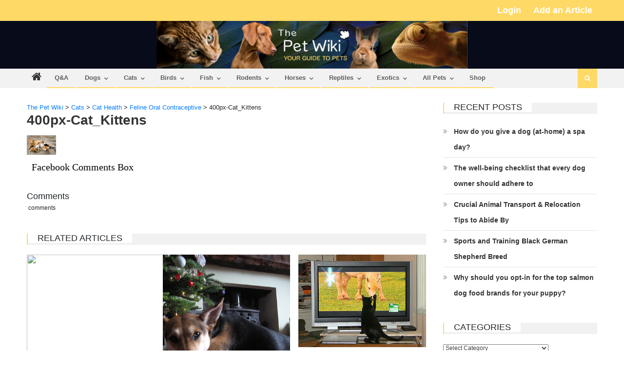

--- FILE ---
content_type: text/html; charset=UTF-8
request_url: https://thepetwiki.com/wiki/feline_oral_contraceptive/400px-Cat_Kittens-13714/
body_size: 24361
content:
<!DOCTYPE html>
<html lang="en-US">
<head>
<meta charset="UTF-8">
<meta name="viewport" content="width=device-width, initial-scale=1">
<link rel="profile" href="https://gmpg.org/xfn/11">
<link rel="pingback" href="https://thepetwiki.com/xmlrpc.php">

<meta name='robots' content='index, follow, max-image-preview:large, max-snippet:-1, max-video-preview:-1' />

<!-- Google Tag Manager for WordPress by gtm4wp.com -->
<script data-cfasync="false" data-pagespeed-no-defer>
	var gtm4wp_datalayer_name = "dataLayer";
	var dataLayer = dataLayer || [];
</script>
<!-- End Google Tag Manager for WordPress by gtm4wp.com -->
	<!-- This site is optimized with the Yoast SEO plugin v19.13 - https://yoast.com/wordpress/plugins/seo/ -->
	<title>400px-Cat_Kittens - The Pet Wiki</title>
	<link rel="canonical" href="https://thepetwiki.com/wiki/feline_oral_contraceptive/400px-Cat_Kittens-13714/" />
	<meta property="og:locale" content="en_US" />
	<meta property="og:type" content="article" />
	<meta property="og:title" content="400px-Cat_Kittens - The Pet Wiki" />
	<meta property="og:description" content="Facebook Comments Box" />
	<meta property="og:url" content="https://thepetwiki.com/wiki/feline_oral_contraceptive/400px-Cat_Kittens-13714/" />
	<meta property="og:site_name" content="The Pet Wiki" />
	<meta property="article:publisher" content="https://www.facebook.com/ThePetWiki/" />
	<meta property="og:image" content="https://thepetwiki.com/wiki/feline_oral_contraceptive/400px-Cat_Kittens-13714" />
	<meta property="og:image:width" content="60" />
	<meta property="og:image:height" content="60" />
	<meta property="og:image:type" content="image/jpeg" />
	<meta name="twitter:card" content="summary_large_image" />
	<meta name="twitter:site" content="@thepetwiki" />
	<script type="application/ld+json" class="yoast-schema-graph">{"@context":"https://schema.org","@graph":[{"@type":"WebPage","@id":"https://thepetwiki.com/wiki/feline_oral_contraceptive/400px-Cat_Kittens-13714/","url":"https://thepetwiki.com/wiki/feline_oral_contraceptive/400px-Cat_Kittens-13714/","name":"400px-Cat_Kittens - The Pet Wiki","isPartOf":{"@id":"https://thepetwiki.com/#website"},"primaryImageOfPage":{"@id":"https://thepetwiki.com/wiki/feline_oral_contraceptive/400px-Cat_Kittens-13714/#primaryimage"},"image":{"@id":"https://thepetwiki.com/wiki/feline_oral_contraceptive/400px-Cat_Kittens-13714/#primaryimage"},"thumbnailUrl":"https://thepetwiki.com/wp-content/uploads/400px-Cat_Kittens.jpg","datePublished":"-0001-11-30T00:00:00+00:00","dateModified":"-0001-11-30T00:00:00+00:00","breadcrumb":{"@id":"https://thepetwiki.com/wiki/feline_oral_contraceptive/400px-Cat_Kittens-13714/#breadcrumb"},"inLanguage":"en-US","potentialAction":[{"@type":"ReadAction","target":["https://thepetwiki.com/wiki/feline_oral_contraceptive/400px-Cat_Kittens-13714/"]}]},{"@type":"ImageObject","inLanguage":"en-US","@id":"https://thepetwiki.com/wiki/feline_oral_contraceptive/400px-Cat_Kittens-13714/#primaryimage","url":"https://thepetwiki.com/wp-content/uploads/400px-Cat_Kittens.jpg","contentUrl":"https://thepetwiki.com/wp-content/uploads/400px-Cat_Kittens.jpg","width":60,"height":60},{"@type":"BreadcrumbList","@id":"https://thepetwiki.com/wiki/feline_oral_contraceptive/400px-Cat_Kittens-13714/#breadcrumb","itemListElement":[{"@type":"ListItem","position":1,"name":"Home","item":"https://thepetwiki.com/"},{"@type":"ListItem","position":2,"name":"Feline Oral Contraceptive","item":"https://thepetwiki.com/wiki/feline_oral_contraceptive/"},{"@type":"ListItem","position":3,"name":"400px-Cat_Kittens"}]},{"@type":"WebSite","@id":"https://thepetwiki.com/#website","url":"https://thepetwiki.com/","name":"The Pet Wiki","description":"Your Guide to Pets","publisher":{"@id":"https://thepetwiki.com/#organization"},"potentialAction":[{"@type":"SearchAction","target":{"@type":"EntryPoint","urlTemplate":"https://thepetwiki.com/?s={search_term_string}"},"query-input":"required name=search_term_string"}],"inLanguage":"en-US"},{"@type":"Organization","@id":"https://thepetwiki.com/#organization","name":"The Pet Wiki","url":"https://thepetwiki.com/","logo":{"@type":"ImageObject","inLanguage":"en-US","@id":"https://thepetwiki.com/#/schema/logo/image/","url":"https://thepetwiki.com/wp-content/uploads/2020/08/Logo-Icon.png","contentUrl":"https://thepetwiki.com/wp-content/uploads/2020/08/Logo-Icon.png","width":102,"height":100,"caption":"The Pet Wiki"},"image":{"@id":"https://thepetwiki.com/#/schema/logo/image/"},"sameAs":["https://www.facebook.com/ThePetWiki/","https://twitter.com/thepetwiki"]}]}</script>
	<!-- / Yoast SEO plugin. -->


<link rel='dns-prefetch' href='//cdn.social9.com' />
<link rel='dns-prefetch' href='//fonts.googleapis.com' />
<link rel='dns-prefetch' href='//s.w.org' />
<link rel="alternate" type="application/rss+xml" title="The Pet Wiki &raquo; Feed" href="https://thepetwiki.com/feed/" />
<script type="text/javascript">
window._wpemojiSettings = {"baseUrl":"https:\/\/s.w.org\/images\/core\/emoji\/13.1.0\/72x72\/","ext":".png","svgUrl":"https:\/\/s.w.org\/images\/core\/emoji\/13.1.0\/svg\/","svgExt":".svg","source":{"concatemoji":"https:\/\/thepetwiki.com\/wp-includes\/js\/wp-emoji-release.min.js?ver=5.9.12"}};
/*! This file is auto-generated */
!function(e,a,t){var n,r,o,i=a.createElement("canvas"),p=i.getContext&&i.getContext("2d");function s(e,t){var a=String.fromCharCode;p.clearRect(0,0,i.width,i.height),p.fillText(a.apply(this,e),0,0);e=i.toDataURL();return p.clearRect(0,0,i.width,i.height),p.fillText(a.apply(this,t),0,0),e===i.toDataURL()}function c(e){var t=a.createElement("script");t.src=e,t.defer=t.type="text/javascript",a.getElementsByTagName("head")[0].appendChild(t)}for(o=Array("flag","emoji"),t.supports={everything:!0,everythingExceptFlag:!0},r=0;r<o.length;r++)t.supports[o[r]]=function(e){if(!p||!p.fillText)return!1;switch(p.textBaseline="top",p.font="600 32px Arial",e){case"flag":return s([127987,65039,8205,9895,65039],[127987,65039,8203,9895,65039])?!1:!s([55356,56826,55356,56819],[55356,56826,8203,55356,56819])&&!s([55356,57332,56128,56423,56128,56418,56128,56421,56128,56430,56128,56423,56128,56447],[55356,57332,8203,56128,56423,8203,56128,56418,8203,56128,56421,8203,56128,56430,8203,56128,56423,8203,56128,56447]);case"emoji":return!s([10084,65039,8205,55357,56613],[10084,65039,8203,55357,56613])}return!1}(o[r]),t.supports.everything=t.supports.everything&&t.supports[o[r]],"flag"!==o[r]&&(t.supports.everythingExceptFlag=t.supports.everythingExceptFlag&&t.supports[o[r]]);t.supports.everythingExceptFlag=t.supports.everythingExceptFlag&&!t.supports.flag,t.DOMReady=!1,t.readyCallback=function(){t.DOMReady=!0},t.supports.everything||(n=function(){t.readyCallback()},a.addEventListener?(a.addEventListener("DOMContentLoaded",n,!1),e.addEventListener("load",n,!1)):(e.attachEvent("onload",n),a.attachEvent("onreadystatechange",function(){"complete"===a.readyState&&t.readyCallback()})),(n=t.source||{}).concatemoji?c(n.concatemoji):n.wpemoji&&n.twemoji&&(c(n.twemoji),c(n.wpemoji)))}(window,document,window._wpemojiSettings);
</script>
<style type="text/css">
img.wp-smiley,
img.emoji {
	display: inline !important;
	border: none !important;
	box-shadow: none !important;
	height: 1em !important;
	width: 1em !important;
	margin: 0 0.07em !important;
	vertical-align: -0.1em !important;
	background: none !important;
	padding: 0 !important;
}
</style>
	<link rel="stylesheet" href="https://thepetwiki.com/wp-content/cache/minify/7fbcf.css" media="all" />



<style id='global-styles-inline-css' type='text/css'>
body{--wp--preset--color--black: #000000;--wp--preset--color--cyan-bluish-gray: #abb8c3;--wp--preset--color--white: #ffffff;--wp--preset--color--pale-pink: #f78da7;--wp--preset--color--vivid-red: #cf2e2e;--wp--preset--color--luminous-vivid-orange: #ff6900;--wp--preset--color--luminous-vivid-amber: #fcb900;--wp--preset--color--light-green-cyan: #7bdcb5;--wp--preset--color--vivid-green-cyan: #00d084;--wp--preset--color--pale-cyan-blue: #8ed1fc;--wp--preset--color--vivid-cyan-blue: #0693e3;--wp--preset--color--vivid-purple: #9b51e0;--wp--preset--gradient--vivid-cyan-blue-to-vivid-purple: linear-gradient(135deg,rgba(6,147,227,1) 0%,rgb(155,81,224) 100%);--wp--preset--gradient--light-green-cyan-to-vivid-green-cyan: linear-gradient(135deg,rgb(122,220,180) 0%,rgb(0,208,130) 100%);--wp--preset--gradient--luminous-vivid-amber-to-luminous-vivid-orange: linear-gradient(135deg,rgba(252,185,0,1) 0%,rgba(255,105,0,1) 100%);--wp--preset--gradient--luminous-vivid-orange-to-vivid-red: linear-gradient(135deg,rgba(255,105,0,1) 0%,rgb(207,46,46) 100%);--wp--preset--gradient--very-light-gray-to-cyan-bluish-gray: linear-gradient(135deg,rgb(238,238,238) 0%,rgb(169,184,195) 100%);--wp--preset--gradient--cool-to-warm-spectrum: linear-gradient(135deg,rgb(74,234,220) 0%,rgb(151,120,209) 20%,rgb(207,42,186) 40%,rgb(238,44,130) 60%,rgb(251,105,98) 80%,rgb(254,248,76) 100%);--wp--preset--gradient--blush-light-purple: linear-gradient(135deg,rgb(255,206,236) 0%,rgb(152,150,240) 100%);--wp--preset--gradient--blush-bordeaux: linear-gradient(135deg,rgb(254,205,165) 0%,rgb(254,45,45) 50%,rgb(107,0,62) 100%);--wp--preset--gradient--luminous-dusk: linear-gradient(135deg,rgb(255,203,112) 0%,rgb(199,81,192) 50%,rgb(65,88,208) 100%);--wp--preset--gradient--pale-ocean: linear-gradient(135deg,rgb(255,245,203) 0%,rgb(182,227,212) 50%,rgb(51,167,181) 100%);--wp--preset--gradient--electric-grass: linear-gradient(135deg,rgb(202,248,128) 0%,rgb(113,206,126) 100%);--wp--preset--gradient--midnight: linear-gradient(135deg,rgb(2,3,129) 0%,rgb(40,116,252) 100%);--wp--preset--duotone--dark-grayscale: url('#wp-duotone-dark-grayscale');--wp--preset--duotone--grayscale: url('#wp-duotone-grayscale');--wp--preset--duotone--purple-yellow: url('#wp-duotone-purple-yellow');--wp--preset--duotone--blue-red: url('#wp-duotone-blue-red');--wp--preset--duotone--midnight: url('#wp-duotone-midnight');--wp--preset--duotone--magenta-yellow: url('#wp-duotone-magenta-yellow');--wp--preset--duotone--purple-green: url('#wp-duotone-purple-green');--wp--preset--duotone--blue-orange: url('#wp-duotone-blue-orange');--wp--preset--font-size--small: 13px;--wp--preset--font-size--medium: 20px;--wp--preset--font-size--large: 36px;--wp--preset--font-size--x-large: 42px;}.has-black-color{color: var(--wp--preset--color--black) !important;}.has-cyan-bluish-gray-color{color: var(--wp--preset--color--cyan-bluish-gray) !important;}.has-white-color{color: var(--wp--preset--color--white) !important;}.has-pale-pink-color{color: var(--wp--preset--color--pale-pink) !important;}.has-vivid-red-color{color: var(--wp--preset--color--vivid-red) !important;}.has-luminous-vivid-orange-color{color: var(--wp--preset--color--luminous-vivid-orange) !important;}.has-luminous-vivid-amber-color{color: var(--wp--preset--color--luminous-vivid-amber) !important;}.has-light-green-cyan-color{color: var(--wp--preset--color--light-green-cyan) !important;}.has-vivid-green-cyan-color{color: var(--wp--preset--color--vivid-green-cyan) !important;}.has-pale-cyan-blue-color{color: var(--wp--preset--color--pale-cyan-blue) !important;}.has-vivid-cyan-blue-color{color: var(--wp--preset--color--vivid-cyan-blue) !important;}.has-vivid-purple-color{color: var(--wp--preset--color--vivid-purple) !important;}.has-black-background-color{background-color: var(--wp--preset--color--black) !important;}.has-cyan-bluish-gray-background-color{background-color: var(--wp--preset--color--cyan-bluish-gray) !important;}.has-white-background-color{background-color: var(--wp--preset--color--white) !important;}.has-pale-pink-background-color{background-color: var(--wp--preset--color--pale-pink) !important;}.has-vivid-red-background-color{background-color: var(--wp--preset--color--vivid-red) !important;}.has-luminous-vivid-orange-background-color{background-color: var(--wp--preset--color--luminous-vivid-orange) !important;}.has-luminous-vivid-amber-background-color{background-color: var(--wp--preset--color--luminous-vivid-amber) !important;}.has-light-green-cyan-background-color{background-color: var(--wp--preset--color--light-green-cyan) !important;}.has-vivid-green-cyan-background-color{background-color: var(--wp--preset--color--vivid-green-cyan) !important;}.has-pale-cyan-blue-background-color{background-color: var(--wp--preset--color--pale-cyan-blue) !important;}.has-vivid-cyan-blue-background-color{background-color: var(--wp--preset--color--vivid-cyan-blue) !important;}.has-vivid-purple-background-color{background-color: var(--wp--preset--color--vivid-purple) !important;}.has-black-border-color{border-color: var(--wp--preset--color--black) !important;}.has-cyan-bluish-gray-border-color{border-color: var(--wp--preset--color--cyan-bluish-gray) !important;}.has-white-border-color{border-color: var(--wp--preset--color--white) !important;}.has-pale-pink-border-color{border-color: var(--wp--preset--color--pale-pink) !important;}.has-vivid-red-border-color{border-color: var(--wp--preset--color--vivid-red) !important;}.has-luminous-vivid-orange-border-color{border-color: var(--wp--preset--color--luminous-vivid-orange) !important;}.has-luminous-vivid-amber-border-color{border-color: var(--wp--preset--color--luminous-vivid-amber) !important;}.has-light-green-cyan-border-color{border-color: var(--wp--preset--color--light-green-cyan) !important;}.has-vivid-green-cyan-border-color{border-color: var(--wp--preset--color--vivid-green-cyan) !important;}.has-pale-cyan-blue-border-color{border-color: var(--wp--preset--color--pale-cyan-blue) !important;}.has-vivid-cyan-blue-border-color{border-color: var(--wp--preset--color--vivid-cyan-blue) !important;}.has-vivid-purple-border-color{border-color: var(--wp--preset--color--vivid-purple) !important;}.has-vivid-cyan-blue-to-vivid-purple-gradient-background{background: var(--wp--preset--gradient--vivid-cyan-blue-to-vivid-purple) !important;}.has-light-green-cyan-to-vivid-green-cyan-gradient-background{background: var(--wp--preset--gradient--light-green-cyan-to-vivid-green-cyan) !important;}.has-luminous-vivid-amber-to-luminous-vivid-orange-gradient-background{background: var(--wp--preset--gradient--luminous-vivid-amber-to-luminous-vivid-orange) !important;}.has-luminous-vivid-orange-to-vivid-red-gradient-background{background: var(--wp--preset--gradient--luminous-vivid-orange-to-vivid-red) !important;}.has-very-light-gray-to-cyan-bluish-gray-gradient-background{background: var(--wp--preset--gradient--very-light-gray-to-cyan-bluish-gray) !important;}.has-cool-to-warm-spectrum-gradient-background{background: var(--wp--preset--gradient--cool-to-warm-spectrum) !important;}.has-blush-light-purple-gradient-background{background: var(--wp--preset--gradient--blush-light-purple) !important;}.has-blush-bordeaux-gradient-background{background: var(--wp--preset--gradient--blush-bordeaux) !important;}.has-luminous-dusk-gradient-background{background: var(--wp--preset--gradient--luminous-dusk) !important;}.has-pale-ocean-gradient-background{background: var(--wp--preset--gradient--pale-ocean) !important;}.has-electric-grass-gradient-background{background: var(--wp--preset--gradient--electric-grass) !important;}.has-midnight-gradient-background{background: var(--wp--preset--gradient--midnight) !important;}.has-small-font-size{font-size: var(--wp--preset--font-size--small) !important;}.has-medium-font-size{font-size: var(--wp--preset--font-size--medium) !important;}.has-large-font-size{font-size: var(--wp--preset--font-size--large) !important;}.has-x-large-font-size{font-size: var(--wp--preset--font-size--x-large) !important;}
</style>
<link rel="stylesheet" href="https://thepetwiki.com/wp-content/cache/minify/f29f0.css" media="all" />






<style id='editorial-style-inline-css' type='text/css'>
.category-button.mt-cat-743 a{background:#ffd965}
.category-button.mt-cat-743 a:hover{background:#cda733}
.block-header.mt-cat-743{border-left:2px solid #ffd965}
.rtl .block-header.mt-cat-743{border-left:none;border-right:2px solid #ffd965}
.archive .page-header.mt-cat-743{border-left:4px solid #ffd965}
.rtl.archive .page-header.mt-cat-743{border-left:none;border-right:4px solid #ffd965}
#site-navigation ul li.mt-cat-743{border-bottom-color:#ffd965}
.category-button.mt-cat-744 a{background:#ffd965}
.category-button.mt-cat-744 a:hover{background:#cda733}
.block-header.mt-cat-744{border-left:2px solid #ffd965}
.rtl .block-header.mt-cat-744{border-left:none;border-right:2px solid #ffd965}
.archive .page-header.mt-cat-744{border-left:4px solid #ffd965}
.rtl.archive .page-header.mt-cat-744{border-left:none;border-right:4px solid #ffd965}
#site-navigation ul li.mt-cat-744{border-bottom-color:#ffd965}
.category-button.mt-cat-745 a{background:#ffd965}
.category-button.mt-cat-745 a:hover{background:#cda733}
.block-header.mt-cat-745{border-left:2px solid #ffd965}
.rtl .block-header.mt-cat-745{border-left:none;border-right:2px solid #ffd965}
.archive .page-header.mt-cat-745{border-left:4px solid #ffd965}
.rtl.archive .page-header.mt-cat-745{border-left:none;border-right:4px solid #ffd965}
#site-navigation ul li.mt-cat-745{border-bottom-color:#ffd965}
.category-button.mt-cat-747 a{background:#ffd965}
.category-button.mt-cat-747 a:hover{background:#cda733}
.block-header.mt-cat-747{border-left:2px solid #ffd965}
.rtl .block-header.mt-cat-747{border-left:none;border-right:2px solid #ffd965}
.archive .page-header.mt-cat-747{border-left:4px solid #ffd965}
.rtl.archive .page-header.mt-cat-747{border-left:none;border-right:4px solid #ffd965}
#site-navigation ul li.mt-cat-747{border-bottom-color:#ffd965}
.category-button.mt-cat-749 a{background:#ffd965}
.category-button.mt-cat-749 a:hover{background:#cda733}
.block-header.mt-cat-749{border-left:2px solid #ffd965}
.rtl .block-header.mt-cat-749{border-left:none;border-right:2px solid #ffd965}
.archive .page-header.mt-cat-749{border-left:4px solid #ffd965}
.rtl.archive .page-header.mt-cat-749{border-left:none;border-right:4px solid #ffd965}
#site-navigation ul li.mt-cat-749{border-bottom-color:#ffd965}
.category-button.mt-cat-752 a{background:#ffd965}
.category-button.mt-cat-752 a:hover{background:#cda733}
.block-header.mt-cat-752{border-left:2px solid #ffd965}
.rtl .block-header.mt-cat-752{border-left:none;border-right:2px solid #ffd965}
.archive .page-header.mt-cat-752{border-left:4px solid #ffd965}
.rtl.archive .page-header.mt-cat-752{border-left:none;border-right:4px solid #ffd965}
#site-navigation ul li.mt-cat-752{border-bottom-color:#ffd965}
.category-button.mt-cat-753 a{background:#ffd965}
.category-button.mt-cat-753 a:hover{background:#cda733}
.block-header.mt-cat-753{border-left:2px solid #ffd965}
.rtl .block-header.mt-cat-753{border-left:none;border-right:2px solid #ffd965}
.archive .page-header.mt-cat-753{border-left:4px solid #ffd965}
.rtl.archive .page-header.mt-cat-753{border-left:none;border-right:4px solid #ffd965}
#site-navigation ul li.mt-cat-753{border-bottom-color:#ffd965}
.category-button.mt-cat-755 a{background:#ffd965}
.category-button.mt-cat-755 a:hover{background:#cda733}
.block-header.mt-cat-755{border-left:2px solid #ffd965}
.rtl .block-header.mt-cat-755{border-left:none;border-right:2px solid #ffd965}
.archive .page-header.mt-cat-755{border-left:4px solid #ffd965}
.rtl.archive .page-header.mt-cat-755{border-left:none;border-right:4px solid #ffd965}
#site-navigation ul li.mt-cat-755{border-bottom-color:#ffd965}
.category-button.mt-cat-757 a{background:#ffd965}
.category-button.mt-cat-757 a:hover{background:#cda733}
.block-header.mt-cat-757{border-left:2px solid #ffd965}
.rtl .block-header.mt-cat-757{border-left:none;border-right:2px solid #ffd965}
.archive .page-header.mt-cat-757{border-left:4px solid #ffd965}
.rtl.archive .page-header.mt-cat-757{border-left:none;border-right:4px solid #ffd965}
#site-navigation ul li.mt-cat-757{border-bottom-color:#ffd965}
.category-button.mt-cat-764 a{background:#ffd965}
.category-button.mt-cat-764 a:hover{background:#cda733}
.block-header.mt-cat-764{border-left:2px solid #ffd965}
.rtl .block-header.mt-cat-764{border-left:none;border-right:2px solid #ffd965}
.archive .page-header.mt-cat-764{border-left:4px solid #ffd965}
.rtl.archive .page-header.mt-cat-764{border-left:none;border-right:4px solid #ffd965}
#site-navigation ul li.mt-cat-764{border-bottom-color:#ffd965}
.category-button.mt-cat-765 a{background:#ffd965}
.category-button.mt-cat-765 a:hover{background:#cda733}
.block-header.mt-cat-765{border-left:2px solid #ffd965}
.rtl .block-header.mt-cat-765{border-left:none;border-right:2px solid #ffd965}
.archive .page-header.mt-cat-765{border-left:4px solid #ffd965}
.rtl.archive .page-header.mt-cat-765{border-left:none;border-right:4px solid #ffd965}
#site-navigation ul li.mt-cat-765{border-bottom-color:#ffd965}
.category-button.mt-cat-766 a{background:#ffd965}
.category-button.mt-cat-766 a:hover{background:#cda733}
.block-header.mt-cat-766{border-left:2px solid #ffd965}
.rtl .block-header.mt-cat-766{border-left:none;border-right:2px solid #ffd965}
.archive .page-header.mt-cat-766{border-left:4px solid #ffd965}
.rtl.archive .page-header.mt-cat-766{border-left:none;border-right:4px solid #ffd965}
#site-navigation ul li.mt-cat-766{border-bottom-color:#ffd965}
.category-button.mt-cat-768 a{background:#ffd965}
.category-button.mt-cat-768 a:hover{background:#cda733}
.block-header.mt-cat-768{border-left:2px solid #ffd965}
.rtl .block-header.mt-cat-768{border-left:none;border-right:2px solid #ffd965}
.archive .page-header.mt-cat-768{border-left:4px solid #ffd965}
.rtl.archive .page-header.mt-cat-768{border-left:none;border-right:4px solid #ffd965}
#site-navigation ul li.mt-cat-768{border-bottom-color:#ffd965}
.category-button.mt-cat-742 a{background:#ffd965}
.category-button.mt-cat-742 a:hover{background:#cda733}
.block-header.mt-cat-742{border-left:2px solid #ffd965}
.rtl .block-header.mt-cat-742{border-left:none;border-right:2px solid #ffd965}
.archive .page-header.mt-cat-742{border-left:4px solid #ffd965}
.rtl.archive .page-header.mt-cat-742{border-left:none;border-right:4px solid #ffd965}
#site-navigation ul li.mt-cat-742{border-bottom-color:#ffd965}
.category-button.mt-cat-771 a{background:#ffd965}
.category-button.mt-cat-771 a:hover{background:#cda733}
.block-header.mt-cat-771{border-left:2px solid #ffd965}
.rtl .block-header.mt-cat-771{border-left:none;border-right:2px solid #ffd965}
.archive .page-header.mt-cat-771{border-left:4px solid #ffd965}
.rtl.archive .page-header.mt-cat-771{border-left:none;border-right:4px solid #ffd965}
#site-navigation ul li.mt-cat-771{border-bottom-color:#ffd965}
.category-button.mt-cat-772 a{background:#ffd965}
.category-button.mt-cat-772 a:hover{background:#cda733}
.block-header.mt-cat-772{border-left:2px solid #ffd965}
.rtl .block-header.mt-cat-772{border-left:none;border-right:2px solid #ffd965}
.archive .page-header.mt-cat-772{border-left:4px solid #ffd965}
.rtl.archive .page-header.mt-cat-772{border-left:none;border-right:4px solid #ffd965}
#site-navigation ul li.mt-cat-772{border-bottom-color:#ffd965}
.category-button.mt-cat-773 a{background:#ffd965}
.category-button.mt-cat-773 a:hover{background:#cda733}
.block-header.mt-cat-773{border-left:2px solid #ffd965}
.rtl .block-header.mt-cat-773{border-left:none;border-right:2px solid #ffd965}
.archive .page-header.mt-cat-773{border-left:4px solid #ffd965}
.rtl.archive .page-header.mt-cat-773{border-left:none;border-right:4px solid #ffd965}
#site-navigation ul li.mt-cat-773{border-bottom-color:#ffd965}
.category-button.mt-cat-774 a{background:#ffd965}
.category-button.mt-cat-774 a:hover{background:#cda733}
.block-header.mt-cat-774{border-left:2px solid #ffd965}
.rtl .block-header.mt-cat-774{border-left:none;border-right:2px solid #ffd965}
.archive .page-header.mt-cat-774{border-left:4px solid #ffd965}
.rtl.archive .page-header.mt-cat-774{border-left:none;border-right:4px solid #ffd965}
#site-navigation ul li.mt-cat-774{border-bottom-color:#ffd965}
.category-button.mt-cat-775 a{background:#ffd965}
.category-button.mt-cat-775 a:hover{background:#cda733}
.block-header.mt-cat-775{border-left:2px solid #ffd965}
.rtl .block-header.mt-cat-775{border-left:none;border-right:2px solid #ffd965}
.archive .page-header.mt-cat-775{border-left:4px solid #ffd965}
.rtl.archive .page-header.mt-cat-775{border-left:none;border-right:4px solid #ffd965}
#site-navigation ul li.mt-cat-775{border-bottom-color:#ffd965}
.category-button.mt-cat-776 a{background:#ffd965}
.category-button.mt-cat-776 a:hover{background:#cda733}
.block-header.mt-cat-776{border-left:2px solid #ffd965}
.rtl .block-header.mt-cat-776{border-left:none;border-right:2px solid #ffd965}
.archive .page-header.mt-cat-776{border-left:4px solid #ffd965}
.rtl.archive .page-header.mt-cat-776{border-left:none;border-right:4px solid #ffd965}
#site-navigation ul li.mt-cat-776{border-bottom-color:#ffd965}
.category-button.mt-cat-777 a{background:#ffd965}
.category-button.mt-cat-777 a:hover{background:#cda733}
.block-header.mt-cat-777{border-left:2px solid #ffd965}
.rtl .block-header.mt-cat-777{border-left:none;border-right:2px solid #ffd965}
.archive .page-header.mt-cat-777{border-left:4px solid #ffd965}
.rtl.archive .page-header.mt-cat-777{border-left:none;border-right:4px solid #ffd965}
#site-navigation ul li.mt-cat-777{border-bottom-color:#ffd965}
.category-button.mt-cat-778 a{background:#ffd965}
.category-button.mt-cat-778 a:hover{background:#cda733}
.block-header.mt-cat-778{border-left:2px solid #ffd965}
.rtl .block-header.mt-cat-778{border-left:none;border-right:2px solid #ffd965}
.archive .page-header.mt-cat-778{border-left:4px solid #ffd965}
.rtl.archive .page-header.mt-cat-778{border-left:none;border-right:4px solid #ffd965}
#site-navigation ul li.mt-cat-778{border-bottom-color:#ffd965}
.category-button.mt-cat-781 a{background:#ffd965}
.category-button.mt-cat-781 a:hover{background:#cda733}
.block-header.mt-cat-781{border-left:2px solid #ffd965}
.rtl .block-header.mt-cat-781{border-left:none;border-right:2px solid #ffd965}
.archive .page-header.mt-cat-781{border-left:4px solid #ffd965}
.rtl.archive .page-header.mt-cat-781{border-left:none;border-right:4px solid #ffd965}
#site-navigation ul li.mt-cat-781{border-bottom-color:#ffd965}
.category-button.mt-cat-782 a{background:#ffd965}
.category-button.mt-cat-782 a:hover{background:#cda733}
.block-header.mt-cat-782{border-left:2px solid #ffd965}
.rtl .block-header.mt-cat-782{border-left:none;border-right:2px solid #ffd965}
.archive .page-header.mt-cat-782{border-left:4px solid #ffd965}
.rtl.archive .page-header.mt-cat-782{border-left:none;border-right:4px solid #ffd965}
#site-navigation ul li.mt-cat-782{border-bottom-color:#ffd965}
.category-button.mt-cat-783 a{background:#ffd965}
.category-button.mt-cat-783 a:hover{background:#cda733}
.block-header.mt-cat-783{border-left:2px solid #ffd965}
.rtl .block-header.mt-cat-783{border-left:none;border-right:2px solid #ffd965}
.archive .page-header.mt-cat-783{border-left:4px solid #ffd965}
.rtl.archive .page-header.mt-cat-783{border-left:none;border-right:4px solid #ffd965}
#site-navigation ul li.mt-cat-783{border-bottom-color:#ffd965}
.category-button.mt-cat-784 a{background:#ffd965}
.category-button.mt-cat-784 a:hover{background:#cda733}
.block-header.mt-cat-784{border-left:2px solid #ffd965}
.rtl .block-header.mt-cat-784{border-left:none;border-right:2px solid #ffd965}
.archive .page-header.mt-cat-784{border-left:4px solid #ffd965}
.rtl.archive .page-header.mt-cat-784{border-left:none;border-right:4px solid #ffd965}
#site-navigation ul li.mt-cat-784{border-bottom-color:#ffd965}
.category-button.mt-cat-785 a{background:#ffd965}
.category-button.mt-cat-785 a:hover{background:#cda733}
.block-header.mt-cat-785{border-left:2px solid #ffd965}
.rtl .block-header.mt-cat-785{border-left:none;border-right:2px solid #ffd965}
.archive .page-header.mt-cat-785{border-left:4px solid #ffd965}
.rtl.archive .page-header.mt-cat-785{border-left:none;border-right:4px solid #ffd965}
#site-navigation ul li.mt-cat-785{border-bottom-color:#ffd965}
.category-button.mt-cat-786 a{background:#ffd965}
.category-button.mt-cat-786 a:hover{background:#cda733}
.block-header.mt-cat-786{border-left:2px solid #ffd965}
.rtl .block-header.mt-cat-786{border-left:none;border-right:2px solid #ffd965}
.archive .page-header.mt-cat-786{border-left:4px solid #ffd965}
.rtl.archive .page-header.mt-cat-786{border-left:none;border-right:4px solid #ffd965}
#site-navigation ul li.mt-cat-786{border-bottom-color:#ffd965}
.category-button.mt-cat-787 a{background:#ffd965}
.category-button.mt-cat-787 a:hover{background:#cda733}
.block-header.mt-cat-787{border-left:2px solid #ffd965}
.rtl .block-header.mt-cat-787{border-left:none;border-right:2px solid #ffd965}
.archive .page-header.mt-cat-787{border-left:4px solid #ffd965}
.rtl.archive .page-header.mt-cat-787{border-left:none;border-right:4px solid #ffd965}
#site-navigation ul li.mt-cat-787{border-bottom-color:#ffd965}
.category-button.mt-cat-788 a{background:#ffd965}
.category-button.mt-cat-788 a:hover{background:#cda733}
.block-header.mt-cat-788{border-left:2px solid #ffd965}
.rtl .block-header.mt-cat-788{border-left:none;border-right:2px solid #ffd965}
.archive .page-header.mt-cat-788{border-left:4px solid #ffd965}
.rtl.archive .page-header.mt-cat-788{border-left:none;border-right:4px solid #ffd965}
#site-navigation ul li.mt-cat-788{border-bottom-color:#ffd965}
.category-button.mt-cat-789 a{background:#ffd965}
.category-button.mt-cat-789 a:hover{background:#cda733}
.block-header.mt-cat-789{border-left:2px solid #ffd965}
.rtl .block-header.mt-cat-789{border-left:none;border-right:2px solid #ffd965}
.archive .page-header.mt-cat-789{border-left:4px solid #ffd965}
.rtl.archive .page-header.mt-cat-789{border-left:none;border-right:4px solid #ffd965}
#site-navigation ul li.mt-cat-789{border-bottom-color:#ffd965}
.category-button.mt-cat-790 a{background:#ffd965}
.category-button.mt-cat-790 a:hover{background:#cda733}
.block-header.mt-cat-790{border-left:2px solid #ffd965}
.rtl .block-header.mt-cat-790{border-left:none;border-right:2px solid #ffd965}
.archive .page-header.mt-cat-790{border-left:4px solid #ffd965}
.rtl.archive .page-header.mt-cat-790{border-left:none;border-right:4px solid #ffd965}
#site-navigation ul li.mt-cat-790{border-bottom-color:#ffd965}
.category-button.mt-cat-792 a{background:#ffd965}
.category-button.mt-cat-792 a:hover{background:#cda733}
.block-header.mt-cat-792{border-left:2px solid #ffd965}
.rtl .block-header.mt-cat-792{border-left:none;border-right:2px solid #ffd965}
.archive .page-header.mt-cat-792{border-left:4px solid #ffd965}
.rtl.archive .page-header.mt-cat-792{border-left:none;border-right:4px solid #ffd965}
#site-navigation ul li.mt-cat-792{border-bottom-color:#ffd965}
.category-button.mt-cat-795 a{background:#ffd965}
.category-button.mt-cat-795 a:hover{background:#cda733}
.block-header.mt-cat-795{border-left:2px solid #ffd965}
.rtl .block-header.mt-cat-795{border-left:none;border-right:2px solid #ffd965}
.archive .page-header.mt-cat-795{border-left:4px solid #ffd965}
.rtl.archive .page-header.mt-cat-795{border-left:none;border-right:4px solid #ffd965}
#site-navigation ul li.mt-cat-795{border-bottom-color:#ffd965}
.category-button.mt-cat-796 a{background:#ffd965}
.category-button.mt-cat-796 a:hover{background:#cda733}
.block-header.mt-cat-796{border-left:2px solid #ffd965}
.rtl .block-header.mt-cat-796{border-left:none;border-right:2px solid #ffd965}
.archive .page-header.mt-cat-796{border-left:4px solid #ffd965}
.rtl.archive .page-header.mt-cat-796{border-left:none;border-right:4px solid #ffd965}
#site-navigation ul li.mt-cat-796{border-bottom-color:#ffd965}
.category-button.mt-cat-797 a{background:#ffd965}
.category-button.mt-cat-797 a:hover{background:#cda733}
.block-header.mt-cat-797{border-left:2px solid #ffd965}
.rtl .block-header.mt-cat-797{border-left:none;border-right:2px solid #ffd965}
.archive .page-header.mt-cat-797{border-left:4px solid #ffd965}
.rtl.archive .page-header.mt-cat-797{border-left:none;border-right:4px solid #ffd965}
#site-navigation ul li.mt-cat-797{border-bottom-color:#ffd965}
.category-button.mt-cat-799 a{background:#ffd965}
.category-button.mt-cat-799 a:hover{background:#cda733}
.block-header.mt-cat-799{border-left:2px solid #ffd965}
.rtl .block-header.mt-cat-799{border-left:none;border-right:2px solid #ffd965}
.archive .page-header.mt-cat-799{border-left:4px solid #ffd965}
.rtl.archive .page-header.mt-cat-799{border-left:none;border-right:4px solid #ffd965}
#site-navigation ul li.mt-cat-799{border-bottom-color:#ffd965}
.category-button.mt-cat-800 a{background:#ffd965}
.category-button.mt-cat-800 a:hover{background:#cda733}
.block-header.mt-cat-800{border-left:2px solid #ffd965}
.rtl .block-header.mt-cat-800{border-left:none;border-right:2px solid #ffd965}
.archive .page-header.mt-cat-800{border-left:4px solid #ffd965}
.rtl.archive .page-header.mt-cat-800{border-left:none;border-right:4px solid #ffd965}
#site-navigation ul li.mt-cat-800{border-bottom-color:#ffd965}
.category-button.mt-cat-801 a{background:#ffd965}
.category-button.mt-cat-801 a:hover{background:#cda733}
.block-header.mt-cat-801{border-left:2px solid #ffd965}
.rtl .block-header.mt-cat-801{border-left:none;border-right:2px solid #ffd965}
.archive .page-header.mt-cat-801{border-left:4px solid #ffd965}
.rtl.archive .page-header.mt-cat-801{border-left:none;border-right:4px solid #ffd965}
#site-navigation ul li.mt-cat-801{border-bottom-color:#ffd965}
.category-button.mt-cat-802 a{background:#ffd965}
.category-button.mt-cat-802 a:hover{background:#cda733}
.block-header.mt-cat-802{border-left:2px solid #ffd965}
.rtl .block-header.mt-cat-802{border-left:none;border-right:2px solid #ffd965}
.archive .page-header.mt-cat-802{border-left:4px solid #ffd965}
.rtl.archive .page-header.mt-cat-802{border-left:none;border-right:4px solid #ffd965}
#site-navigation ul li.mt-cat-802{border-bottom-color:#ffd965}
.category-button.mt-cat-803 a{background:#ffd965}
.category-button.mt-cat-803 a:hover{background:#cda733}
.block-header.mt-cat-803{border-left:2px solid #ffd965}
.rtl .block-header.mt-cat-803{border-left:none;border-right:2px solid #ffd965}
.archive .page-header.mt-cat-803{border-left:4px solid #ffd965}
.rtl.archive .page-header.mt-cat-803{border-left:none;border-right:4px solid #ffd965}
#site-navigation ul li.mt-cat-803{border-bottom-color:#ffd965}
.category-button.mt-cat-804 a{background:#ffd965}
.category-button.mt-cat-804 a:hover{background:#cda733}
.block-header.mt-cat-804{border-left:2px solid #ffd965}
.rtl .block-header.mt-cat-804{border-left:none;border-right:2px solid #ffd965}
.archive .page-header.mt-cat-804{border-left:4px solid #ffd965}
.rtl.archive .page-header.mt-cat-804{border-left:none;border-right:4px solid #ffd965}
#site-navigation ul li.mt-cat-804{border-bottom-color:#ffd965}
.category-button.mt-cat-806 a{background:#ffd965}
.category-button.mt-cat-806 a:hover{background:#cda733}
.block-header.mt-cat-806{border-left:2px solid #ffd965}
.rtl .block-header.mt-cat-806{border-left:none;border-right:2px solid #ffd965}
.archive .page-header.mt-cat-806{border-left:4px solid #ffd965}
.rtl.archive .page-header.mt-cat-806{border-left:none;border-right:4px solid #ffd965}
#site-navigation ul li.mt-cat-806{border-bottom-color:#ffd965}
.category-button.mt-cat-807 a{background:#ffd965}
.category-button.mt-cat-807 a:hover{background:#cda733}
.block-header.mt-cat-807{border-left:2px solid #ffd965}
.rtl .block-header.mt-cat-807{border-left:none;border-right:2px solid #ffd965}
.archive .page-header.mt-cat-807{border-left:4px solid #ffd965}
.rtl.archive .page-header.mt-cat-807{border-left:none;border-right:4px solid #ffd965}
#site-navigation ul li.mt-cat-807{border-bottom-color:#ffd965}
.category-button.mt-cat-808 a{background:#ffd965}
.category-button.mt-cat-808 a:hover{background:#cda733}
.block-header.mt-cat-808{border-left:2px solid #ffd965}
.rtl .block-header.mt-cat-808{border-left:none;border-right:2px solid #ffd965}
.archive .page-header.mt-cat-808{border-left:4px solid #ffd965}
.rtl.archive .page-header.mt-cat-808{border-left:none;border-right:4px solid #ffd965}
#site-navigation ul li.mt-cat-808{border-bottom-color:#ffd965}
.category-button.mt-cat-824 a{background:#ffd965}
.category-button.mt-cat-824 a:hover{background:#cda733}
.block-header.mt-cat-824{border-left:2px solid #ffd965}
.rtl .block-header.mt-cat-824{border-left:none;border-right:2px solid #ffd965}
.archive .page-header.mt-cat-824{border-left:4px solid #ffd965}
.rtl.archive .page-header.mt-cat-824{border-left:none;border-right:4px solid #ffd965}
#site-navigation ul li.mt-cat-824{border-bottom-color:#ffd965}
.category-button.mt-cat-810 a{background:#ffd965}
.category-button.mt-cat-810 a:hover{background:#cda733}
.block-header.mt-cat-810{border-left:2px solid #ffd965}
.rtl .block-header.mt-cat-810{border-left:none;border-right:2px solid #ffd965}
.archive .page-header.mt-cat-810{border-left:4px solid #ffd965}
.rtl.archive .page-header.mt-cat-810{border-left:none;border-right:4px solid #ffd965}
#site-navigation ul li.mt-cat-810{border-bottom-color:#ffd965}
.category-button.mt-cat-811 a{background:#ffd965}
.category-button.mt-cat-811 a:hover{background:#cda733}
.block-header.mt-cat-811{border-left:2px solid #ffd965}
.rtl .block-header.mt-cat-811{border-left:none;border-right:2px solid #ffd965}
.archive .page-header.mt-cat-811{border-left:4px solid #ffd965}
.rtl.archive .page-header.mt-cat-811{border-left:none;border-right:4px solid #ffd965}
#site-navigation ul li.mt-cat-811{border-bottom-color:#ffd965}
.category-button.mt-cat-813 a{background:#ffd965}
.category-button.mt-cat-813 a:hover{background:#cda733}
.block-header.mt-cat-813{border-left:2px solid #ffd965}
.rtl .block-header.mt-cat-813{border-left:none;border-right:2px solid #ffd965}
.archive .page-header.mt-cat-813{border-left:4px solid #ffd965}
.rtl.archive .page-header.mt-cat-813{border-left:none;border-right:4px solid #ffd965}
#site-navigation ul li.mt-cat-813{border-bottom-color:#ffd965}
.category-button.mt-cat-814 a{background:#ffd965}
.category-button.mt-cat-814 a:hover{background:#cda733}
.block-header.mt-cat-814{border-left:2px solid #ffd965}
.rtl .block-header.mt-cat-814{border-left:none;border-right:2px solid #ffd965}
.archive .page-header.mt-cat-814{border-left:4px solid #ffd965}
.rtl.archive .page-header.mt-cat-814{border-left:none;border-right:4px solid #ffd965}
#site-navigation ul li.mt-cat-814{border-bottom-color:#ffd965}
.category-button.mt-cat-816 a{background:#ffd965}
.category-button.mt-cat-816 a:hover{background:#cda733}
.block-header.mt-cat-816{border-left:2px solid #ffd965}
.rtl .block-header.mt-cat-816{border-left:none;border-right:2px solid #ffd965}
.archive .page-header.mt-cat-816{border-left:4px solid #ffd965}
.rtl.archive .page-header.mt-cat-816{border-left:none;border-right:4px solid #ffd965}
#site-navigation ul li.mt-cat-816{border-bottom-color:#ffd965}
.category-button.mt-cat-818 a{background:#ffd965}
.category-button.mt-cat-818 a:hover{background:#cda733}
.block-header.mt-cat-818{border-left:2px solid #ffd965}
.rtl .block-header.mt-cat-818{border-left:none;border-right:2px solid #ffd965}
.archive .page-header.mt-cat-818{border-left:4px solid #ffd965}
.rtl.archive .page-header.mt-cat-818{border-left:none;border-right:4px solid #ffd965}
#site-navigation ul li.mt-cat-818{border-bottom-color:#ffd965}
.category-button.mt-cat-819 a{background:#ffd965}
.category-button.mt-cat-819 a:hover{background:#cda733}
.block-header.mt-cat-819{border-left:2px solid #ffd965}
.rtl .block-header.mt-cat-819{border-left:none;border-right:2px solid #ffd965}
.archive .page-header.mt-cat-819{border-left:4px solid #ffd965}
.rtl.archive .page-header.mt-cat-819{border-left:none;border-right:4px solid #ffd965}
#site-navigation ul li.mt-cat-819{border-bottom-color:#ffd965}
.category-button.mt-cat-821 a{background:#ffd965}
.category-button.mt-cat-821 a:hover{background:#cda733}
.block-header.mt-cat-821{border-left:2px solid #ffd965}
.rtl .block-header.mt-cat-821{border-left:none;border-right:2px solid #ffd965}
.archive .page-header.mt-cat-821{border-left:4px solid #ffd965}
.rtl.archive .page-header.mt-cat-821{border-left:none;border-right:4px solid #ffd965}
#site-navigation ul li.mt-cat-821{border-bottom-color:#ffd965}
.category-button.mt-cat-822 a{background:#ffd965}
.category-button.mt-cat-822 a:hover{background:#cda733}
.block-header.mt-cat-822{border-left:2px solid #ffd965}
.rtl .block-header.mt-cat-822{border-left:none;border-right:2px solid #ffd965}
.archive .page-header.mt-cat-822{border-left:4px solid #ffd965}
.rtl.archive .page-header.mt-cat-822{border-left:none;border-right:4px solid #ffd965}
#site-navigation ul li.mt-cat-822{border-bottom-color:#ffd965}
.category-button.mt-cat-1125 a{background:#ffd965}
.category-button.mt-cat-1125 a:hover{background:#cda733}
.block-header.mt-cat-1125{border-left:2px solid #ffd965}
.rtl .block-header.mt-cat-1125{border-left:none;border-right:2px solid #ffd965}
.archive .page-header.mt-cat-1125{border-left:4px solid #ffd965}
.rtl.archive .page-header.mt-cat-1125{border-left:none;border-right:4px solid #ffd965}
#site-navigation ul li.mt-cat-1125{border-bottom-color:#ffd965}
.category-button.mt-cat-826 a{background:#ffd965}
.category-button.mt-cat-826 a:hover{background:#cda733}
.block-header.mt-cat-826{border-left:2px solid #ffd965}
.rtl .block-header.mt-cat-826{border-left:none;border-right:2px solid #ffd965}
.archive .page-header.mt-cat-826{border-left:4px solid #ffd965}
.rtl.archive .page-header.mt-cat-826{border-left:none;border-right:4px solid #ffd965}
#site-navigation ul li.mt-cat-826{border-bottom-color:#ffd965}
.category-button.mt-cat-827 a{background:#ffd965}
.category-button.mt-cat-827 a:hover{background:#cda733}
.block-header.mt-cat-827{border-left:2px solid #ffd965}
.rtl .block-header.mt-cat-827{border-left:none;border-right:2px solid #ffd965}
.archive .page-header.mt-cat-827{border-left:4px solid #ffd965}
.rtl.archive .page-header.mt-cat-827{border-left:none;border-right:4px solid #ffd965}
#site-navigation ul li.mt-cat-827{border-bottom-color:#ffd965}
.category-button.mt-cat-829 a{background:#ffd965}
.category-button.mt-cat-829 a:hover{background:#cda733}
.block-header.mt-cat-829{border-left:2px solid #ffd965}
.rtl .block-header.mt-cat-829{border-left:none;border-right:2px solid #ffd965}
.archive .page-header.mt-cat-829{border-left:4px solid #ffd965}
.rtl.archive .page-header.mt-cat-829{border-left:none;border-right:4px solid #ffd965}
#site-navigation ul li.mt-cat-829{border-bottom-color:#ffd965}
.category-button.mt-cat-832 a{background:#ffd965}
.category-button.mt-cat-832 a:hover{background:#cda733}
.block-header.mt-cat-832{border-left:2px solid #ffd965}
.rtl .block-header.mt-cat-832{border-left:none;border-right:2px solid #ffd965}
.archive .page-header.mt-cat-832{border-left:4px solid #ffd965}
.rtl.archive .page-header.mt-cat-832{border-left:none;border-right:4px solid #ffd965}
#site-navigation ul li.mt-cat-832{border-bottom-color:#ffd965}
.category-button.mt-cat-833 a{background:#ffd965}
.category-button.mt-cat-833 a:hover{background:#cda733}
.block-header.mt-cat-833{border-left:2px solid #ffd965}
.rtl .block-header.mt-cat-833{border-left:none;border-right:2px solid #ffd965}
.archive .page-header.mt-cat-833{border-left:4px solid #ffd965}
.rtl.archive .page-header.mt-cat-833{border-left:none;border-right:4px solid #ffd965}
#site-navigation ul li.mt-cat-833{border-bottom-color:#ffd965}
.category-button.mt-cat-834 a{background:#ffd965}
.category-button.mt-cat-834 a:hover{background:#cda733}
.block-header.mt-cat-834{border-left:2px solid #ffd965}
.rtl .block-header.mt-cat-834{border-left:none;border-right:2px solid #ffd965}
.archive .page-header.mt-cat-834{border-left:4px solid #ffd965}
.rtl.archive .page-header.mt-cat-834{border-left:none;border-right:4px solid #ffd965}
#site-navigation ul li.mt-cat-834{border-bottom-color:#ffd965}
.category-button.mt-cat-835 a{background:#ffd965}
.category-button.mt-cat-835 a:hover{background:#cda733}
.block-header.mt-cat-835{border-left:2px solid #ffd965}
.rtl .block-header.mt-cat-835{border-left:none;border-right:2px solid #ffd965}
.archive .page-header.mt-cat-835{border-left:4px solid #ffd965}
.rtl.archive .page-header.mt-cat-835{border-left:none;border-right:4px solid #ffd965}
#site-navigation ul li.mt-cat-835{border-bottom-color:#ffd965}
.category-button.mt-cat-836 a{background:#ffd965}
.category-button.mt-cat-836 a:hover{background:#cda733}
.block-header.mt-cat-836{border-left:2px solid #ffd965}
.rtl .block-header.mt-cat-836{border-left:none;border-right:2px solid #ffd965}
.archive .page-header.mt-cat-836{border-left:4px solid #ffd965}
.rtl.archive .page-header.mt-cat-836{border-left:none;border-right:4px solid #ffd965}
#site-navigation ul li.mt-cat-836{border-bottom-color:#ffd965}
.category-button.mt-cat-839 a{background:#ffd965}
.category-button.mt-cat-839 a:hover{background:#cda733}
.block-header.mt-cat-839{border-left:2px solid #ffd965}
.rtl .block-header.mt-cat-839{border-left:none;border-right:2px solid #ffd965}
.archive .page-header.mt-cat-839{border-left:4px solid #ffd965}
.rtl.archive .page-header.mt-cat-839{border-left:none;border-right:4px solid #ffd965}
#site-navigation ul li.mt-cat-839{border-bottom-color:#ffd965}
.category-button.mt-cat-1126 a{background:#ffd965}
.category-button.mt-cat-1126 a:hover{background:#cda733}
.block-header.mt-cat-1126{border-left:2px solid #ffd965}
.rtl .block-header.mt-cat-1126{border-left:none;border-right:2px solid #ffd965}
.archive .page-header.mt-cat-1126{border-left:4px solid #ffd965}
.rtl.archive .page-header.mt-cat-1126{border-left:none;border-right:4px solid #ffd965}
#site-navigation ul li.mt-cat-1126{border-bottom-color:#ffd965}
.category-button.mt-cat-842 a{background:#ffd965}
.category-button.mt-cat-842 a:hover{background:#cda733}
.block-header.mt-cat-842{border-left:2px solid #ffd965}
.rtl .block-header.mt-cat-842{border-left:none;border-right:2px solid #ffd965}
.archive .page-header.mt-cat-842{border-left:4px solid #ffd965}
.rtl.archive .page-header.mt-cat-842{border-left:none;border-right:4px solid #ffd965}
#site-navigation ul li.mt-cat-842{border-bottom-color:#ffd965}
.category-button.mt-cat-843 a{background:#ffd965}
.category-button.mt-cat-843 a:hover{background:#cda733}
.block-header.mt-cat-843{border-left:2px solid #ffd965}
.rtl .block-header.mt-cat-843{border-left:none;border-right:2px solid #ffd965}
.archive .page-header.mt-cat-843{border-left:4px solid #ffd965}
.rtl.archive .page-header.mt-cat-843{border-left:none;border-right:4px solid #ffd965}
#site-navigation ul li.mt-cat-843{border-bottom-color:#ffd965}
.category-button.mt-cat-844 a{background:#ffd965}
.category-button.mt-cat-844 a:hover{background:#cda733}
.block-header.mt-cat-844{border-left:2px solid #ffd965}
.rtl .block-header.mt-cat-844{border-left:none;border-right:2px solid #ffd965}
.archive .page-header.mt-cat-844{border-left:4px solid #ffd965}
.rtl.archive .page-header.mt-cat-844{border-left:none;border-right:4px solid #ffd965}
#site-navigation ul li.mt-cat-844{border-bottom-color:#ffd965}
.category-button.mt-cat-845 a{background:#ffd965}
.category-button.mt-cat-845 a:hover{background:#cda733}
.block-header.mt-cat-845{border-left:2px solid #ffd965}
.rtl .block-header.mt-cat-845{border-left:none;border-right:2px solid #ffd965}
.archive .page-header.mt-cat-845{border-left:4px solid #ffd965}
.rtl.archive .page-header.mt-cat-845{border-left:none;border-right:4px solid #ffd965}
#site-navigation ul li.mt-cat-845{border-bottom-color:#ffd965}
.category-button.mt-cat-847 a{background:#ffd965}
.category-button.mt-cat-847 a:hover{background:#cda733}
.block-header.mt-cat-847{border-left:2px solid #ffd965}
.rtl .block-header.mt-cat-847{border-left:none;border-right:2px solid #ffd965}
.archive .page-header.mt-cat-847{border-left:4px solid #ffd965}
.rtl.archive .page-header.mt-cat-847{border-left:none;border-right:4px solid #ffd965}
#site-navigation ul li.mt-cat-847{border-bottom-color:#ffd965}
.category-button.mt-cat-1014 a{background:#ffd965}
.category-button.mt-cat-1014 a:hover{background:#cda733}
.block-header.mt-cat-1014{border-left:2px solid #ffd965}
.rtl .block-header.mt-cat-1014{border-left:none;border-right:2px solid #ffd965}
.archive .page-header.mt-cat-1014{border-left:4px solid #ffd965}
.rtl.archive .page-header.mt-cat-1014{border-left:none;border-right:4px solid #ffd965}
#site-navigation ul li.mt-cat-1014{border-bottom-color:#ffd965}
.category-button.mt-cat-850 a{background:#ffd965}
.category-button.mt-cat-850 a:hover{background:#cda733}
.block-header.mt-cat-850{border-left:2px solid #ffd965}
.rtl .block-header.mt-cat-850{border-left:none;border-right:2px solid #ffd965}
.archive .page-header.mt-cat-850{border-left:4px solid #ffd965}
.rtl.archive .page-header.mt-cat-850{border-left:none;border-right:4px solid #ffd965}
#site-navigation ul li.mt-cat-850{border-bottom-color:#ffd965}
.category-button.mt-cat-868 a{background:#ffd965}
.category-button.mt-cat-868 a:hover{background:#cda733}
.block-header.mt-cat-868{border-left:2px solid #ffd965}
.rtl .block-header.mt-cat-868{border-left:none;border-right:2px solid #ffd965}
.archive .page-header.mt-cat-868{border-left:4px solid #ffd965}
.rtl.archive .page-header.mt-cat-868{border-left:none;border-right:4px solid #ffd965}
#site-navigation ul li.mt-cat-868{border-bottom-color:#ffd965}
.category-button.mt-cat-869 a{background:#ffd965}
.category-button.mt-cat-869 a:hover{background:#cda733}
.block-header.mt-cat-869{border-left:2px solid #ffd965}
.rtl .block-header.mt-cat-869{border-left:none;border-right:2px solid #ffd965}
.archive .page-header.mt-cat-869{border-left:4px solid #ffd965}
.rtl.archive .page-header.mt-cat-869{border-left:none;border-right:4px solid #ffd965}
#site-navigation ul li.mt-cat-869{border-bottom-color:#ffd965}
.category-button.mt-cat-852 a{background:#ffd965}
.category-button.mt-cat-852 a:hover{background:#cda733}
.block-header.mt-cat-852{border-left:2px solid #ffd965}
.rtl .block-header.mt-cat-852{border-left:none;border-right:2px solid #ffd965}
.archive .page-header.mt-cat-852{border-left:4px solid #ffd965}
.rtl.archive .page-header.mt-cat-852{border-left:none;border-right:4px solid #ffd965}
#site-navigation ul li.mt-cat-852{border-bottom-color:#ffd965}
.category-button.mt-cat-853 a{background:#ffd965}
.category-button.mt-cat-853 a:hover{background:#cda733}
.block-header.mt-cat-853{border-left:2px solid #ffd965}
.rtl .block-header.mt-cat-853{border-left:none;border-right:2px solid #ffd965}
.archive .page-header.mt-cat-853{border-left:4px solid #ffd965}
.rtl.archive .page-header.mt-cat-853{border-left:none;border-right:4px solid #ffd965}
#site-navigation ul li.mt-cat-853{border-bottom-color:#ffd965}
.category-button.mt-cat-855 a{background:#ffd965}
.category-button.mt-cat-855 a:hover{background:#cda733}
.block-header.mt-cat-855{border-left:2px solid #ffd965}
.rtl .block-header.mt-cat-855{border-left:none;border-right:2px solid #ffd965}
.archive .page-header.mt-cat-855{border-left:4px solid #ffd965}
.rtl.archive .page-header.mt-cat-855{border-left:none;border-right:4px solid #ffd965}
#site-navigation ul li.mt-cat-855{border-bottom-color:#ffd965}
.category-button.mt-cat-856 a{background:#ffd965}
.category-button.mt-cat-856 a:hover{background:#cda733}
.block-header.mt-cat-856{border-left:2px solid #ffd965}
.rtl .block-header.mt-cat-856{border-left:none;border-right:2px solid #ffd965}
.archive .page-header.mt-cat-856{border-left:4px solid #ffd965}
.rtl.archive .page-header.mt-cat-856{border-left:none;border-right:4px solid #ffd965}
#site-navigation ul li.mt-cat-856{border-bottom-color:#ffd965}
.category-button.mt-cat-858 a{background:#ffd965}
.category-button.mt-cat-858 a:hover{background:#cda733}
.block-header.mt-cat-858{border-left:2px solid #ffd965}
.rtl .block-header.mt-cat-858{border-left:none;border-right:2px solid #ffd965}
.archive .page-header.mt-cat-858{border-left:4px solid #ffd965}
.rtl.archive .page-header.mt-cat-858{border-left:none;border-right:4px solid #ffd965}
#site-navigation ul li.mt-cat-858{border-bottom-color:#ffd965}
.category-button.mt-cat-859 a{background:#ffd965}
.category-button.mt-cat-859 a:hover{background:#cda733}
.block-header.mt-cat-859{border-left:2px solid #ffd965}
.rtl .block-header.mt-cat-859{border-left:none;border-right:2px solid #ffd965}
.archive .page-header.mt-cat-859{border-left:4px solid #ffd965}
.rtl.archive .page-header.mt-cat-859{border-left:none;border-right:4px solid #ffd965}
#site-navigation ul li.mt-cat-859{border-bottom-color:#ffd965}
.category-button.mt-cat-860 a{background:#ffd965}
.category-button.mt-cat-860 a:hover{background:#cda733}
.block-header.mt-cat-860{border-left:2px solid #ffd965}
.rtl .block-header.mt-cat-860{border-left:none;border-right:2px solid #ffd965}
.archive .page-header.mt-cat-860{border-left:4px solid #ffd965}
.rtl.archive .page-header.mt-cat-860{border-left:none;border-right:4px solid #ffd965}
#site-navigation ul li.mt-cat-860{border-bottom-color:#ffd965}
.category-button.mt-cat-861 a{background:#ffd965}
.category-button.mt-cat-861 a:hover{background:#cda733}
.block-header.mt-cat-861{border-left:2px solid #ffd965}
.rtl .block-header.mt-cat-861{border-left:none;border-right:2px solid #ffd965}
.archive .page-header.mt-cat-861{border-left:4px solid #ffd965}
.rtl.archive .page-header.mt-cat-861{border-left:none;border-right:4px solid #ffd965}
#site-navigation ul li.mt-cat-861{border-bottom-color:#ffd965}
.category-button.mt-cat-863 a{background:#ffd965}
.category-button.mt-cat-863 a:hover{background:#cda733}
.block-header.mt-cat-863{border-left:2px solid #ffd965}
.rtl .block-header.mt-cat-863{border-left:none;border-right:2px solid #ffd965}
.archive .page-header.mt-cat-863{border-left:4px solid #ffd965}
.rtl.archive .page-header.mt-cat-863{border-left:none;border-right:4px solid #ffd965}
#site-navigation ul li.mt-cat-863{border-bottom-color:#ffd965}
.category-button.mt-cat-865 a{background:#ffd965}
.category-button.mt-cat-865 a:hover{background:#cda733}
.block-header.mt-cat-865{border-left:2px solid #ffd965}
.rtl .block-header.mt-cat-865{border-left:none;border-right:2px solid #ffd965}
.archive .page-header.mt-cat-865{border-left:4px solid #ffd965}
.rtl.archive .page-header.mt-cat-865{border-left:none;border-right:4px solid #ffd965}
#site-navigation ul li.mt-cat-865{border-bottom-color:#ffd965}
.category-button.mt-cat-866 a{background:#ffd965}
.category-button.mt-cat-866 a:hover{background:#cda733}
.block-header.mt-cat-866{border-left:2px solid #ffd965}
.rtl .block-header.mt-cat-866{border-left:none;border-right:2px solid #ffd965}
.archive .page-header.mt-cat-866{border-left:4px solid #ffd965}
.rtl.archive .page-header.mt-cat-866{border-left:none;border-right:4px solid #ffd965}
#site-navigation ul li.mt-cat-866{border-bottom-color:#ffd965}
.category-button.mt-cat-867 a{background:#ffd965}
.category-button.mt-cat-867 a:hover{background:#cda733}
.block-header.mt-cat-867{border-left:2px solid #ffd965}
.rtl .block-header.mt-cat-867{border-left:none;border-right:2px solid #ffd965}
.archive .page-header.mt-cat-867{border-left:4px solid #ffd965}
.rtl.archive .page-header.mt-cat-867{border-left:none;border-right:4px solid #ffd965}
#site-navigation ul li.mt-cat-867{border-bottom-color:#ffd965}
.category-button.mt-cat-871 a{background:#ffd965}
.category-button.mt-cat-871 a:hover{background:#cda733}
.block-header.mt-cat-871{border-left:2px solid #ffd965}
.rtl .block-header.mt-cat-871{border-left:none;border-right:2px solid #ffd965}
.archive .page-header.mt-cat-871{border-left:4px solid #ffd965}
.rtl.archive .page-header.mt-cat-871{border-left:none;border-right:4px solid #ffd965}
#site-navigation ul li.mt-cat-871{border-bottom-color:#ffd965}
.category-button.mt-cat-872 a{background:#ffd965}
.category-button.mt-cat-872 a:hover{background:#cda733}
.block-header.mt-cat-872{border-left:2px solid #ffd965}
.rtl .block-header.mt-cat-872{border-left:none;border-right:2px solid #ffd965}
.archive .page-header.mt-cat-872{border-left:4px solid #ffd965}
.rtl.archive .page-header.mt-cat-872{border-left:none;border-right:4px solid #ffd965}
#site-navigation ul li.mt-cat-872{border-bottom-color:#ffd965}
.category-button.mt-cat-873 a{background:#ffd965}
.category-button.mt-cat-873 a:hover{background:#cda733}
.block-header.mt-cat-873{border-left:2px solid #ffd965}
.rtl .block-header.mt-cat-873{border-left:none;border-right:2px solid #ffd965}
.archive .page-header.mt-cat-873{border-left:4px solid #ffd965}
.rtl.archive .page-header.mt-cat-873{border-left:none;border-right:4px solid #ffd965}
#site-navigation ul li.mt-cat-873{border-bottom-color:#ffd965}
.category-button.mt-cat-874 a{background:#ffd965}
.category-button.mt-cat-874 a:hover{background:#cda733}
.block-header.mt-cat-874{border-left:2px solid #ffd965}
.rtl .block-header.mt-cat-874{border-left:none;border-right:2px solid #ffd965}
.archive .page-header.mt-cat-874{border-left:4px solid #ffd965}
.rtl.archive .page-header.mt-cat-874{border-left:none;border-right:4px solid #ffd965}
#site-navigation ul li.mt-cat-874{border-bottom-color:#ffd965}
.category-button.mt-cat-875 a{background:#ffd965}
.category-button.mt-cat-875 a:hover{background:#cda733}
.block-header.mt-cat-875{border-left:2px solid #ffd965}
.rtl .block-header.mt-cat-875{border-left:none;border-right:2px solid #ffd965}
.archive .page-header.mt-cat-875{border-left:4px solid #ffd965}
.rtl.archive .page-header.mt-cat-875{border-left:none;border-right:4px solid #ffd965}
#site-navigation ul li.mt-cat-875{border-bottom-color:#ffd965}
.category-button.mt-cat-876 a{background:#ffd965}
.category-button.mt-cat-876 a:hover{background:#cda733}
.block-header.mt-cat-876{border-left:2px solid #ffd965}
.rtl .block-header.mt-cat-876{border-left:none;border-right:2px solid #ffd965}
.archive .page-header.mt-cat-876{border-left:4px solid #ffd965}
.rtl.archive .page-header.mt-cat-876{border-left:none;border-right:4px solid #ffd965}
#site-navigation ul li.mt-cat-876{border-bottom-color:#ffd965}
.category-button.mt-cat-877 a{background:#ffd965}
.category-button.mt-cat-877 a:hover{background:#cda733}
.block-header.mt-cat-877{border-left:2px solid #ffd965}
.rtl .block-header.mt-cat-877{border-left:none;border-right:2px solid #ffd965}
.archive .page-header.mt-cat-877{border-left:4px solid #ffd965}
.rtl.archive .page-header.mt-cat-877{border-left:none;border-right:4px solid #ffd965}
#site-navigation ul li.mt-cat-877{border-bottom-color:#ffd965}
.category-button.mt-cat-879 a{background:#ffd965}
.category-button.mt-cat-879 a:hover{background:#cda733}
.block-header.mt-cat-879{border-left:2px solid #ffd965}
.rtl .block-header.mt-cat-879{border-left:none;border-right:2px solid #ffd965}
.archive .page-header.mt-cat-879{border-left:4px solid #ffd965}
.rtl.archive .page-header.mt-cat-879{border-left:none;border-right:4px solid #ffd965}
#site-navigation ul li.mt-cat-879{border-bottom-color:#ffd965}
.category-button.mt-cat-880 a{background:#ffd965}
.category-button.mt-cat-880 a:hover{background:#cda733}
.block-header.mt-cat-880{border-left:2px solid #ffd965}
.rtl .block-header.mt-cat-880{border-left:none;border-right:2px solid #ffd965}
.archive .page-header.mt-cat-880{border-left:4px solid #ffd965}
.rtl.archive .page-header.mt-cat-880{border-left:none;border-right:4px solid #ffd965}
#site-navigation ul li.mt-cat-880{border-bottom-color:#ffd965}
.category-button.mt-cat-881 a{background:#ffd965}
.category-button.mt-cat-881 a:hover{background:#cda733}
.block-header.mt-cat-881{border-left:2px solid #ffd965}
.rtl .block-header.mt-cat-881{border-left:none;border-right:2px solid #ffd965}
.archive .page-header.mt-cat-881{border-left:4px solid #ffd965}
.rtl.archive .page-header.mt-cat-881{border-left:none;border-right:4px solid #ffd965}
#site-navigation ul li.mt-cat-881{border-bottom-color:#ffd965}
.category-button.mt-cat-882 a{background:#ffd965}
.category-button.mt-cat-882 a:hover{background:#cda733}
.block-header.mt-cat-882{border-left:2px solid #ffd965}
.rtl .block-header.mt-cat-882{border-left:none;border-right:2px solid #ffd965}
.archive .page-header.mt-cat-882{border-left:4px solid #ffd965}
.rtl.archive .page-header.mt-cat-882{border-left:none;border-right:4px solid #ffd965}
#site-navigation ul li.mt-cat-882{border-bottom-color:#ffd965}
.category-button.mt-cat-883 a{background:#ffd965}
.category-button.mt-cat-883 a:hover{background:#cda733}
.block-header.mt-cat-883{border-left:2px solid #ffd965}
.rtl .block-header.mt-cat-883{border-left:none;border-right:2px solid #ffd965}
.archive .page-header.mt-cat-883{border-left:4px solid #ffd965}
.rtl.archive .page-header.mt-cat-883{border-left:none;border-right:4px solid #ffd965}
#site-navigation ul li.mt-cat-883{border-bottom-color:#ffd965}
.category-button.mt-cat-886 a{background:#ffd965}
.category-button.mt-cat-886 a:hover{background:#cda733}
.block-header.mt-cat-886{border-left:2px solid #ffd965}
.rtl .block-header.mt-cat-886{border-left:none;border-right:2px solid #ffd965}
.archive .page-header.mt-cat-886{border-left:4px solid #ffd965}
.rtl.archive .page-header.mt-cat-886{border-left:none;border-right:4px solid #ffd965}
#site-navigation ul li.mt-cat-886{border-bottom-color:#ffd965}
.category-button.mt-cat-887 a{background:#ffd965}
.category-button.mt-cat-887 a:hover{background:#cda733}
.block-header.mt-cat-887{border-left:2px solid #ffd965}
.rtl .block-header.mt-cat-887{border-left:none;border-right:2px solid #ffd965}
.archive .page-header.mt-cat-887{border-left:4px solid #ffd965}
.rtl.archive .page-header.mt-cat-887{border-left:none;border-right:4px solid #ffd965}
#site-navigation ul li.mt-cat-887{border-bottom-color:#ffd965}
.category-button.mt-cat-1157 a{background:#ffd965}
.category-button.mt-cat-1157 a:hover{background:#cda733}
.block-header.mt-cat-1157{border-left:2px solid #ffd965}
.rtl .block-header.mt-cat-1157{border-left:none;border-right:2px solid #ffd965}
.archive .page-header.mt-cat-1157{border-left:4px solid #ffd965}
.rtl.archive .page-header.mt-cat-1157{border-left:none;border-right:4px solid #ffd965}
#site-navigation ul li.mt-cat-1157{border-bottom-color:#ffd965}
.category-button.mt-cat-888 a{background:#ffd965}
.category-button.mt-cat-888 a:hover{background:#cda733}
.block-header.mt-cat-888{border-left:2px solid #ffd965}
.rtl .block-header.mt-cat-888{border-left:none;border-right:2px solid #ffd965}
.archive .page-header.mt-cat-888{border-left:4px solid #ffd965}
.rtl.archive .page-header.mt-cat-888{border-left:none;border-right:4px solid #ffd965}
#site-navigation ul li.mt-cat-888{border-bottom-color:#ffd965}
.category-button.mt-cat-889 a{background:#ffd965}
.category-button.mt-cat-889 a:hover{background:#cda733}
.block-header.mt-cat-889{border-left:2px solid #ffd965}
.rtl .block-header.mt-cat-889{border-left:none;border-right:2px solid #ffd965}
.archive .page-header.mt-cat-889{border-left:4px solid #ffd965}
.rtl.archive .page-header.mt-cat-889{border-left:none;border-right:4px solid #ffd965}
#site-navigation ul li.mt-cat-889{border-bottom-color:#ffd965}
.category-button.mt-cat-890 a{background:#ffd965}
.category-button.mt-cat-890 a:hover{background:#cda733}
.block-header.mt-cat-890{border-left:2px solid #ffd965}
.rtl .block-header.mt-cat-890{border-left:none;border-right:2px solid #ffd965}
.archive .page-header.mt-cat-890{border-left:4px solid #ffd965}
.rtl.archive .page-header.mt-cat-890{border-left:none;border-right:4px solid #ffd965}
#site-navigation ul li.mt-cat-890{border-bottom-color:#ffd965}
.category-button.mt-cat-892 a{background:#ffd965}
.category-button.mt-cat-892 a:hover{background:#cda733}
.block-header.mt-cat-892{border-left:2px solid #ffd965}
.rtl .block-header.mt-cat-892{border-left:none;border-right:2px solid #ffd965}
.archive .page-header.mt-cat-892{border-left:4px solid #ffd965}
.rtl.archive .page-header.mt-cat-892{border-left:none;border-right:4px solid #ffd965}
#site-navigation ul li.mt-cat-892{border-bottom-color:#ffd965}
.category-button.mt-cat-894 a{background:#ffd965}
.category-button.mt-cat-894 a:hover{background:#cda733}
.block-header.mt-cat-894{border-left:2px solid #ffd965}
.rtl .block-header.mt-cat-894{border-left:none;border-right:2px solid #ffd965}
.archive .page-header.mt-cat-894{border-left:4px solid #ffd965}
.rtl.archive .page-header.mt-cat-894{border-left:none;border-right:4px solid #ffd965}
#site-navigation ul li.mt-cat-894{border-bottom-color:#ffd965}
.category-button.mt-cat-896 a{background:#ffd965}
.category-button.mt-cat-896 a:hover{background:#cda733}
.block-header.mt-cat-896{border-left:2px solid #ffd965}
.rtl .block-header.mt-cat-896{border-left:none;border-right:2px solid #ffd965}
.archive .page-header.mt-cat-896{border-left:4px solid #ffd965}
.rtl.archive .page-header.mt-cat-896{border-left:none;border-right:4px solid #ffd965}
#site-navigation ul li.mt-cat-896{border-bottom-color:#ffd965}
.category-button.mt-cat-897 a{background:#ffd965}
.category-button.mt-cat-897 a:hover{background:#cda733}
.block-header.mt-cat-897{border-left:2px solid #ffd965}
.rtl .block-header.mt-cat-897{border-left:none;border-right:2px solid #ffd965}
.archive .page-header.mt-cat-897{border-left:4px solid #ffd965}
.rtl.archive .page-header.mt-cat-897{border-left:none;border-right:4px solid #ffd965}
#site-navigation ul li.mt-cat-897{border-bottom-color:#ffd965}
.category-button.mt-cat-900 a{background:#ffd965}
.category-button.mt-cat-900 a:hover{background:#cda733}
.block-header.mt-cat-900{border-left:2px solid #ffd965}
.rtl .block-header.mt-cat-900{border-left:none;border-right:2px solid #ffd965}
.archive .page-header.mt-cat-900{border-left:4px solid #ffd965}
.rtl.archive .page-header.mt-cat-900{border-left:none;border-right:4px solid #ffd965}
#site-navigation ul li.mt-cat-900{border-bottom-color:#ffd965}
.category-button.mt-cat-901 a{background:#ffd965}
.category-button.mt-cat-901 a:hover{background:#cda733}
.block-header.mt-cat-901{border-left:2px solid #ffd965}
.rtl .block-header.mt-cat-901{border-left:none;border-right:2px solid #ffd965}
.archive .page-header.mt-cat-901{border-left:4px solid #ffd965}
.rtl.archive .page-header.mt-cat-901{border-left:none;border-right:4px solid #ffd965}
#site-navigation ul li.mt-cat-901{border-bottom-color:#ffd965}
.category-button.mt-cat-902 a{background:#ffd965}
.category-button.mt-cat-902 a:hover{background:#cda733}
.block-header.mt-cat-902{border-left:2px solid #ffd965}
.rtl .block-header.mt-cat-902{border-left:none;border-right:2px solid #ffd965}
.archive .page-header.mt-cat-902{border-left:4px solid #ffd965}
.rtl.archive .page-header.mt-cat-902{border-left:none;border-right:4px solid #ffd965}
#site-navigation ul li.mt-cat-902{border-bottom-color:#ffd965}
.category-button.mt-cat-903 a{background:#ffd965}
.category-button.mt-cat-903 a:hover{background:#cda733}
.block-header.mt-cat-903{border-left:2px solid #ffd965}
.rtl .block-header.mt-cat-903{border-left:none;border-right:2px solid #ffd965}
.archive .page-header.mt-cat-903{border-left:4px solid #ffd965}
.rtl.archive .page-header.mt-cat-903{border-left:none;border-right:4px solid #ffd965}
#site-navigation ul li.mt-cat-903{border-bottom-color:#ffd965}
.category-button.mt-cat-905 a{background:#ffd965}
.category-button.mt-cat-905 a:hover{background:#cda733}
.block-header.mt-cat-905{border-left:2px solid #ffd965}
.rtl .block-header.mt-cat-905{border-left:none;border-right:2px solid #ffd965}
.archive .page-header.mt-cat-905{border-left:4px solid #ffd965}
.rtl.archive .page-header.mt-cat-905{border-left:none;border-right:4px solid #ffd965}
#site-navigation ul li.mt-cat-905{border-bottom-color:#ffd965}
.category-button.mt-cat-906 a{background:#ffd965}
.category-button.mt-cat-906 a:hover{background:#cda733}
.block-header.mt-cat-906{border-left:2px solid #ffd965}
.rtl .block-header.mt-cat-906{border-left:none;border-right:2px solid #ffd965}
.archive .page-header.mt-cat-906{border-left:4px solid #ffd965}
.rtl.archive .page-header.mt-cat-906{border-left:none;border-right:4px solid #ffd965}
#site-navigation ul li.mt-cat-906{border-bottom-color:#ffd965}
.category-button.mt-cat-908 a{background:#ffd965}
.category-button.mt-cat-908 a:hover{background:#cda733}
.block-header.mt-cat-908{border-left:2px solid #ffd965}
.rtl .block-header.mt-cat-908{border-left:none;border-right:2px solid #ffd965}
.archive .page-header.mt-cat-908{border-left:4px solid #ffd965}
.rtl.archive .page-header.mt-cat-908{border-left:none;border-right:4px solid #ffd965}
#site-navigation ul li.mt-cat-908{border-bottom-color:#ffd965}
.category-button.mt-cat-909 a{background:#ffd965}
.category-button.mt-cat-909 a:hover{background:#cda733}
.block-header.mt-cat-909{border-left:2px solid #ffd965}
.rtl .block-header.mt-cat-909{border-left:none;border-right:2px solid #ffd965}
.archive .page-header.mt-cat-909{border-left:4px solid #ffd965}
.rtl.archive .page-header.mt-cat-909{border-left:none;border-right:4px solid #ffd965}
#site-navigation ul li.mt-cat-909{border-bottom-color:#ffd965}
.category-button.mt-cat-911 a{background:#ffd965}
.category-button.mt-cat-911 a:hover{background:#cda733}
.block-header.mt-cat-911{border-left:2px solid #ffd965}
.rtl .block-header.mt-cat-911{border-left:none;border-right:2px solid #ffd965}
.archive .page-header.mt-cat-911{border-left:4px solid #ffd965}
.rtl.archive .page-header.mt-cat-911{border-left:none;border-right:4px solid #ffd965}
#site-navigation ul li.mt-cat-911{border-bottom-color:#ffd965}
.category-button.mt-cat-912 a{background:#ffd965}
.category-button.mt-cat-912 a:hover{background:#cda733}
.block-header.mt-cat-912{border-left:2px solid #ffd965}
.rtl .block-header.mt-cat-912{border-left:none;border-right:2px solid #ffd965}
.archive .page-header.mt-cat-912{border-left:4px solid #ffd965}
.rtl.archive .page-header.mt-cat-912{border-left:none;border-right:4px solid #ffd965}
#site-navigation ul li.mt-cat-912{border-bottom-color:#ffd965}
.category-button.mt-cat-914 a{background:#ffd965}
.category-button.mt-cat-914 a:hover{background:#cda733}
.block-header.mt-cat-914{border-left:2px solid #ffd965}
.rtl .block-header.mt-cat-914{border-left:none;border-right:2px solid #ffd965}
.archive .page-header.mt-cat-914{border-left:4px solid #ffd965}
.rtl.archive .page-header.mt-cat-914{border-left:none;border-right:4px solid #ffd965}
#site-navigation ul li.mt-cat-914{border-bottom-color:#ffd965}
.category-button.mt-cat-915 a{background:#ffd965}
.category-button.mt-cat-915 a:hover{background:#cda733}
.block-header.mt-cat-915{border-left:2px solid #ffd965}
.rtl .block-header.mt-cat-915{border-left:none;border-right:2px solid #ffd965}
.archive .page-header.mt-cat-915{border-left:4px solid #ffd965}
.rtl.archive .page-header.mt-cat-915{border-left:none;border-right:4px solid #ffd965}
#site-navigation ul li.mt-cat-915{border-bottom-color:#ffd965}
.category-button.mt-cat-916 a{background:#ffd965}
.category-button.mt-cat-916 a:hover{background:#cda733}
.block-header.mt-cat-916{border-left:2px solid #ffd965}
.rtl .block-header.mt-cat-916{border-left:none;border-right:2px solid #ffd965}
.archive .page-header.mt-cat-916{border-left:4px solid #ffd965}
.rtl.archive .page-header.mt-cat-916{border-left:none;border-right:4px solid #ffd965}
#site-navigation ul li.mt-cat-916{border-bottom-color:#ffd965}
.category-button.mt-cat-917 a{background:#ffd965}
.category-button.mt-cat-917 a:hover{background:#cda733}
.block-header.mt-cat-917{border-left:2px solid #ffd965}
.rtl .block-header.mt-cat-917{border-left:none;border-right:2px solid #ffd965}
.archive .page-header.mt-cat-917{border-left:4px solid #ffd965}
.rtl.archive .page-header.mt-cat-917{border-left:none;border-right:4px solid #ffd965}
#site-navigation ul li.mt-cat-917{border-bottom-color:#ffd965}
.category-button.mt-cat-918 a{background:#ffd965}
.category-button.mt-cat-918 a:hover{background:#cda733}
.block-header.mt-cat-918{border-left:2px solid #ffd965}
.rtl .block-header.mt-cat-918{border-left:none;border-right:2px solid #ffd965}
.archive .page-header.mt-cat-918{border-left:4px solid #ffd965}
.rtl.archive .page-header.mt-cat-918{border-left:none;border-right:4px solid #ffd965}
#site-navigation ul li.mt-cat-918{border-bottom-color:#ffd965}
.category-button.mt-cat-920 a{background:#ffd965}
.category-button.mt-cat-920 a:hover{background:#cda733}
.block-header.mt-cat-920{border-left:2px solid #ffd965}
.rtl .block-header.mt-cat-920{border-left:none;border-right:2px solid #ffd965}
.archive .page-header.mt-cat-920{border-left:4px solid #ffd965}
.rtl.archive .page-header.mt-cat-920{border-left:none;border-right:4px solid #ffd965}
#site-navigation ul li.mt-cat-920{border-bottom-color:#ffd965}
.category-button.mt-cat-922 a{background:#ffd965}
.category-button.mt-cat-922 a:hover{background:#cda733}
.block-header.mt-cat-922{border-left:2px solid #ffd965}
.rtl .block-header.mt-cat-922{border-left:none;border-right:2px solid #ffd965}
.archive .page-header.mt-cat-922{border-left:4px solid #ffd965}
.rtl.archive .page-header.mt-cat-922{border-left:none;border-right:4px solid #ffd965}
#site-navigation ul li.mt-cat-922{border-bottom-color:#ffd965}
.category-button.mt-cat-923 a{background:#ffd965}
.category-button.mt-cat-923 a:hover{background:#cda733}
.block-header.mt-cat-923{border-left:2px solid #ffd965}
.rtl .block-header.mt-cat-923{border-left:none;border-right:2px solid #ffd965}
.archive .page-header.mt-cat-923{border-left:4px solid #ffd965}
.rtl.archive .page-header.mt-cat-923{border-left:none;border-right:4px solid #ffd965}
#site-navigation ul li.mt-cat-923{border-bottom-color:#ffd965}
.category-button.mt-cat-924 a{background:#ffd965}
.category-button.mt-cat-924 a:hover{background:#cda733}
.block-header.mt-cat-924{border-left:2px solid #ffd965}
.rtl .block-header.mt-cat-924{border-left:none;border-right:2px solid #ffd965}
.archive .page-header.mt-cat-924{border-left:4px solid #ffd965}
.rtl.archive .page-header.mt-cat-924{border-left:none;border-right:4px solid #ffd965}
#site-navigation ul li.mt-cat-924{border-bottom-color:#ffd965}
.category-button.mt-cat-925 a{background:#ffd965}
.category-button.mt-cat-925 a:hover{background:#cda733}
.block-header.mt-cat-925{border-left:2px solid #ffd965}
.rtl .block-header.mt-cat-925{border-left:none;border-right:2px solid #ffd965}
.archive .page-header.mt-cat-925{border-left:4px solid #ffd965}
.rtl.archive .page-header.mt-cat-925{border-left:none;border-right:4px solid #ffd965}
#site-navigation ul li.mt-cat-925{border-bottom-color:#ffd965}
.category-button.mt-cat-926 a{background:#ffd965}
.category-button.mt-cat-926 a:hover{background:#cda733}
.block-header.mt-cat-926{border-left:2px solid #ffd965}
.rtl .block-header.mt-cat-926{border-left:none;border-right:2px solid #ffd965}
.archive .page-header.mt-cat-926{border-left:4px solid #ffd965}
.rtl.archive .page-header.mt-cat-926{border-left:none;border-right:4px solid #ffd965}
#site-navigation ul li.mt-cat-926{border-bottom-color:#ffd965}
.category-button.mt-cat-927 a{background:#ffd965}
.category-button.mt-cat-927 a:hover{background:#cda733}
.block-header.mt-cat-927{border-left:2px solid #ffd965}
.rtl .block-header.mt-cat-927{border-left:none;border-right:2px solid #ffd965}
.archive .page-header.mt-cat-927{border-left:4px solid #ffd965}
.rtl.archive .page-header.mt-cat-927{border-left:none;border-right:4px solid #ffd965}
#site-navigation ul li.mt-cat-927{border-bottom-color:#ffd965}
.category-button.mt-cat-928 a{background:#ffd965}
.category-button.mt-cat-928 a:hover{background:#cda733}
.block-header.mt-cat-928{border-left:2px solid #ffd965}
.rtl .block-header.mt-cat-928{border-left:none;border-right:2px solid #ffd965}
.archive .page-header.mt-cat-928{border-left:4px solid #ffd965}
.rtl.archive .page-header.mt-cat-928{border-left:none;border-right:4px solid #ffd965}
#site-navigation ul li.mt-cat-928{border-bottom-color:#ffd965}
.category-button.mt-cat-932 a{background:#ffd965}
.category-button.mt-cat-932 a:hover{background:#cda733}
.block-header.mt-cat-932{border-left:2px solid #ffd965}
.rtl .block-header.mt-cat-932{border-left:none;border-right:2px solid #ffd965}
.archive .page-header.mt-cat-932{border-left:4px solid #ffd965}
.rtl.archive .page-header.mt-cat-932{border-left:none;border-right:4px solid #ffd965}
#site-navigation ul li.mt-cat-932{border-bottom-color:#ffd965}
.category-button.mt-cat-933 a{background:#ffd965}
.category-button.mt-cat-933 a:hover{background:#cda733}
.block-header.mt-cat-933{border-left:2px solid #ffd965}
.rtl .block-header.mt-cat-933{border-left:none;border-right:2px solid #ffd965}
.archive .page-header.mt-cat-933{border-left:4px solid #ffd965}
.rtl.archive .page-header.mt-cat-933{border-left:none;border-right:4px solid #ffd965}
#site-navigation ul li.mt-cat-933{border-bottom-color:#ffd965}
.category-button.mt-cat-935 a{background:#ffd965}
.category-button.mt-cat-935 a:hover{background:#cda733}
.block-header.mt-cat-935{border-left:2px solid #ffd965}
.rtl .block-header.mt-cat-935{border-left:none;border-right:2px solid #ffd965}
.archive .page-header.mt-cat-935{border-left:4px solid #ffd965}
.rtl.archive .page-header.mt-cat-935{border-left:none;border-right:4px solid #ffd965}
#site-navigation ul li.mt-cat-935{border-bottom-color:#ffd965}
.category-button.mt-cat-936 a{background:#ffd965}
.category-button.mt-cat-936 a:hover{background:#cda733}
.block-header.mt-cat-936{border-left:2px solid #ffd965}
.rtl .block-header.mt-cat-936{border-left:none;border-right:2px solid #ffd965}
.archive .page-header.mt-cat-936{border-left:4px solid #ffd965}
.rtl.archive .page-header.mt-cat-936{border-left:none;border-right:4px solid #ffd965}
#site-navigation ul li.mt-cat-936{border-bottom-color:#ffd965}
.category-button.mt-cat-937 a{background:#ffd965}
.category-button.mt-cat-937 a:hover{background:#cda733}
.block-header.mt-cat-937{border-left:2px solid #ffd965}
.rtl .block-header.mt-cat-937{border-left:none;border-right:2px solid #ffd965}
.archive .page-header.mt-cat-937{border-left:4px solid #ffd965}
.rtl.archive .page-header.mt-cat-937{border-left:none;border-right:4px solid #ffd965}
#site-navigation ul li.mt-cat-937{border-bottom-color:#ffd965}
.category-button.mt-cat-938 a{background:#ffd965}
.category-button.mt-cat-938 a:hover{background:#cda733}
.block-header.mt-cat-938{border-left:2px solid #ffd965}
.rtl .block-header.mt-cat-938{border-left:none;border-right:2px solid #ffd965}
.archive .page-header.mt-cat-938{border-left:4px solid #ffd965}
.rtl.archive .page-header.mt-cat-938{border-left:none;border-right:4px solid #ffd965}
#site-navigation ul li.mt-cat-938{border-bottom-color:#ffd965}
.category-button.mt-cat-939 a{background:#ffd965}
.category-button.mt-cat-939 a:hover{background:#cda733}
.block-header.mt-cat-939{border-left:2px solid #ffd965}
.rtl .block-header.mt-cat-939{border-left:none;border-right:2px solid #ffd965}
.archive .page-header.mt-cat-939{border-left:4px solid #ffd965}
.rtl.archive .page-header.mt-cat-939{border-left:none;border-right:4px solid #ffd965}
#site-navigation ul li.mt-cat-939{border-bottom-color:#ffd965}
.category-button.mt-cat-941 a{background:#ffd965}
.category-button.mt-cat-941 a:hover{background:#cda733}
.block-header.mt-cat-941{border-left:2px solid #ffd965}
.rtl .block-header.mt-cat-941{border-left:none;border-right:2px solid #ffd965}
.archive .page-header.mt-cat-941{border-left:4px solid #ffd965}
.rtl.archive .page-header.mt-cat-941{border-left:none;border-right:4px solid #ffd965}
#site-navigation ul li.mt-cat-941{border-bottom-color:#ffd965}
.category-button.mt-cat-942 a{background:#ffd965}
.category-button.mt-cat-942 a:hover{background:#cda733}
.block-header.mt-cat-942{border-left:2px solid #ffd965}
.rtl .block-header.mt-cat-942{border-left:none;border-right:2px solid #ffd965}
.archive .page-header.mt-cat-942{border-left:4px solid #ffd965}
.rtl.archive .page-header.mt-cat-942{border-left:none;border-right:4px solid #ffd965}
#site-navigation ul li.mt-cat-942{border-bottom-color:#ffd965}
.category-button.mt-cat-943 a{background:#ffd965}
.category-button.mt-cat-943 a:hover{background:#cda733}
.block-header.mt-cat-943{border-left:2px solid #ffd965}
.rtl .block-header.mt-cat-943{border-left:none;border-right:2px solid #ffd965}
.archive .page-header.mt-cat-943{border-left:4px solid #ffd965}
.rtl.archive .page-header.mt-cat-943{border-left:none;border-right:4px solid #ffd965}
#site-navigation ul li.mt-cat-943{border-bottom-color:#ffd965}
.category-button.mt-cat-945 a{background:#ffd965}
.category-button.mt-cat-945 a:hover{background:#cda733}
.block-header.mt-cat-945{border-left:2px solid #ffd965}
.rtl .block-header.mt-cat-945{border-left:none;border-right:2px solid #ffd965}
.archive .page-header.mt-cat-945{border-left:4px solid #ffd965}
.rtl.archive .page-header.mt-cat-945{border-left:none;border-right:4px solid #ffd965}
#site-navigation ul li.mt-cat-945{border-bottom-color:#ffd965}
.category-button.mt-cat-946 a{background:#ffd965}
.category-button.mt-cat-946 a:hover{background:#cda733}
.block-header.mt-cat-946{border-left:2px solid #ffd965}
.rtl .block-header.mt-cat-946{border-left:none;border-right:2px solid #ffd965}
.archive .page-header.mt-cat-946{border-left:4px solid #ffd965}
.rtl.archive .page-header.mt-cat-946{border-left:none;border-right:4px solid #ffd965}
#site-navigation ul li.mt-cat-946{border-bottom-color:#ffd965}
.category-button.mt-cat-949 a{background:#ffd965}
.category-button.mt-cat-949 a:hover{background:#cda733}
.block-header.mt-cat-949{border-left:2px solid #ffd965}
.rtl .block-header.mt-cat-949{border-left:none;border-right:2px solid #ffd965}
.archive .page-header.mt-cat-949{border-left:4px solid #ffd965}
.rtl.archive .page-header.mt-cat-949{border-left:none;border-right:4px solid #ffd965}
#site-navigation ul li.mt-cat-949{border-bottom-color:#ffd965}
.category-button.mt-cat-950 a{background:#ffd965}
.category-button.mt-cat-950 a:hover{background:#cda733}
.block-header.mt-cat-950{border-left:2px solid #ffd965}
.rtl .block-header.mt-cat-950{border-left:none;border-right:2px solid #ffd965}
.archive .page-header.mt-cat-950{border-left:4px solid #ffd965}
.rtl.archive .page-header.mt-cat-950{border-left:none;border-right:4px solid #ffd965}
#site-navigation ul li.mt-cat-950{border-bottom-color:#ffd965}
.category-button.mt-cat-1129 a{background:#ffd965}
.category-button.mt-cat-1129 a:hover{background:#cda733}
.block-header.mt-cat-1129{border-left:2px solid #ffd965}
.rtl .block-header.mt-cat-1129{border-left:none;border-right:2px solid #ffd965}
.archive .page-header.mt-cat-1129{border-left:4px solid #ffd965}
.rtl.archive .page-header.mt-cat-1129{border-left:none;border-right:4px solid #ffd965}
#site-navigation ul li.mt-cat-1129{border-bottom-color:#ffd965}
.category-button.mt-cat-953 a{background:#ffd965}
.category-button.mt-cat-953 a:hover{background:#cda733}
.block-header.mt-cat-953{border-left:2px solid #ffd965}
.rtl .block-header.mt-cat-953{border-left:none;border-right:2px solid #ffd965}
.archive .page-header.mt-cat-953{border-left:4px solid #ffd965}
.rtl.archive .page-header.mt-cat-953{border-left:none;border-right:4px solid #ffd965}
#site-navigation ul li.mt-cat-953{border-bottom-color:#ffd965}
.category-button.mt-cat-954 a{background:#ffd965}
.category-button.mt-cat-954 a:hover{background:#cda733}
.block-header.mt-cat-954{border-left:2px solid #ffd965}
.rtl .block-header.mt-cat-954{border-left:none;border-right:2px solid #ffd965}
.archive .page-header.mt-cat-954{border-left:4px solid #ffd965}
.rtl.archive .page-header.mt-cat-954{border-left:none;border-right:4px solid #ffd965}
#site-navigation ul li.mt-cat-954{border-bottom-color:#ffd965}
.category-button.mt-cat-955 a{background:#ffd965}
.category-button.mt-cat-955 a:hover{background:#cda733}
.block-header.mt-cat-955{border-left:2px solid #ffd965}
.rtl .block-header.mt-cat-955{border-left:none;border-right:2px solid #ffd965}
.archive .page-header.mt-cat-955{border-left:4px solid #ffd965}
.rtl.archive .page-header.mt-cat-955{border-left:none;border-right:4px solid #ffd965}
#site-navigation ul li.mt-cat-955{border-bottom-color:#ffd965}
.category-button.mt-cat-430 a{background:#ffd965}
.category-button.mt-cat-430 a:hover{background:#cda733}
.block-header.mt-cat-430{border-left:2px solid #ffd965}
.rtl .block-header.mt-cat-430{border-left:none;border-right:2px solid #ffd965}
.archive .page-header.mt-cat-430{border-left:4px solid #ffd965}
.rtl.archive .page-header.mt-cat-430{border-left:none;border-right:4px solid #ffd965}
#site-navigation ul li.mt-cat-430{border-bottom-color:#ffd965}
.category-button.mt-cat-431 a{background:#ffd965}
.category-button.mt-cat-431 a:hover{background:#cda733}
.block-header.mt-cat-431{border-left:2px solid #ffd965}
.rtl .block-header.mt-cat-431{border-left:none;border-right:2px solid #ffd965}
.archive .page-header.mt-cat-431{border-left:4px solid #ffd965}
.rtl.archive .page-header.mt-cat-431{border-left:none;border-right:4px solid #ffd965}
#site-navigation ul li.mt-cat-431{border-bottom-color:#ffd965}
.category-button.mt-cat-1123 a{background:#ffd965}
.category-button.mt-cat-1123 a:hover{background:#cda733}
.block-header.mt-cat-1123{border-left:2px solid #ffd965}
.rtl .block-header.mt-cat-1123{border-left:none;border-right:2px solid #ffd965}
.archive .page-header.mt-cat-1123{border-left:4px solid #ffd965}
.rtl.archive .page-header.mt-cat-1123{border-left:none;border-right:4px solid #ffd965}
#site-navigation ul li.mt-cat-1123{border-bottom-color:#ffd965}
.category-button.mt-cat-432 a{background:#ffd965}
.category-button.mt-cat-432 a:hover{background:#cda733}
.block-header.mt-cat-432{border-left:2px solid #ffd965}
.rtl .block-header.mt-cat-432{border-left:none;border-right:2px solid #ffd965}
.archive .page-header.mt-cat-432{border-left:4px solid #ffd965}
.rtl.archive .page-header.mt-cat-432{border-left:none;border-right:4px solid #ffd965}
#site-navigation ul li.mt-cat-432{border-bottom-color:#ffd965}
.category-button.mt-cat-956 a{background:#ffd965}
.category-button.mt-cat-956 a:hover{background:#cda733}
.block-header.mt-cat-956{border-left:2px solid #ffd965}
.rtl .block-header.mt-cat-956{border-left:none;border-right:2px solid #ffd965}
.archive .page-header.mt-cat-956{border-left:4px solid #ffd965}
.rtl.archive .page-header.mt-cat-956{border-left:none;border-right:4px solid #ffd965}
#site-navigation ul li.mt-cat-956{border-bottom-color:#ffd965}
.category-button.mt-cat-957 a{background:#ffd965}
.category-button.mt-cat-957 a:hover{background:#cda733}
.block-header.mt-cat-957{border-left:2px solid #ffd965}
.rtl .block-header.mt-cat-957{border-left:none;border-right:2px solid #ffd965}
.archive .page-header.mt-cat-957{border-left:4px solid #ffd965}
.rtl.archive .page-header.mt-cat-957{border-left:none;border-right:4px solid #ffd965}
#site-navigation ul li.mt-cat-957{border-bottom-color:#ffd965}
.category-button.mt-cat-958 a{background:#ffd965}
.category-button.mt-cat-958 a:hover{background:#cda733}
.block-header.mt-cat-958{border-left:2px solid #ffd965}
.rtl .block-header.mt-cat-958{border-left:none;border-right:2px solid #ffd965}
.archive .page-header.mt-cat-958{border-left:4px solid #ffd965}
.rtl.archive .page-header.mt-cat-958{border-left:none;border-right:4px solid #ffd965}
#site-navigation ul li.mt-cat-958{border-bottom-color:#ffd965}
.category-button.mt-cat-959 a{background:#ffd965}
.category-button.mt-cat-959 a:hover{background:#cda733}
.block-header.mt-cat-959{border-left:2px solid #ffd965}
.rtl .block-header.mt-cat-959{border-left:none;border-right:2px solid #ffd965}
.archive .page-header.mt-cat-959{border-left:4px solid #ffd965}
.rtl.archive .page-header.mt-cat-959{border-left:none;border-right:4px solid #ffd965}
#site-navigation ul li.mt-cat-959{border-bottom-color:#ffd965}
.category-button.mt-cat-960 a{background:#ffd965}
.category-button.mt-cat-960 a:hover{background:#cda733}
.block-header.mt-cat-960{border-left:2px solid #ffd965}
.rtl .block-header.mt-cat-960{border-left:none;border-right:2px solid #ffd965}
.archive .page-header.mt-cat-960{border-left:4px solid #ffd965}
.rtl.archive .page-header.mt-cat-960{border-left:none;border-right:4px solid #ffd965}
#site-navigation ul li.mt-cat-960{border-bottom-color:#ffd965}
.category-button.mt-cat-961 a{background:#ffd965}
.category-button.mt-cat-961 a:hover{background:#cda733}
.block-header.mt-cat-961{border-left:2px solid #ffd965}
.rtl .block-header.mt-cat-961{border-left:none;border-right:2px solid #ffd965}
.archive .page-header.mt-cat-961{border-left:4px solid #ffd965}
.rtl.archive .page-header.mt-cat-961{border-left:none;border-right:4px solid #ffd965}
#site-navigation ul li.mt-cat-961{border-bottom-color:#ffd965}
.category-button.mt-cat-962 a{background:#ffd965}
.category-button.mt-cat-962 a:hover{background:#cda733}
.block-header.mt-cat-962{border-left:2px solid #ffd965}
.rtl .block-header.mt-cat-962{border-left:none;border-right:2px solid #ffd965}
.archive .page-header.mt-cat-962{border-left:4px solid #ffd965}
.rtl.archive .page-header.mt-cat-962{border-left:none;border-right:4px solid #ffd965}
#site-navigation ul li.mt-cat-962{border-bottom-color:#ffd965}
.category-button.mt-cat-963 a{background:#ffd965}
.category-button.mt-cat-963 a:hover{background:#cda733}
.block-header.mt-cat-963{border-left:2px solid #ffd965}
.rtl .block-header.mt-cat-963{border-left:none;border-right:2px solid #ffd965}
.archive .page-header.mt-cat-963{border-left:4px solid #ffd965}
.rtl.archive .page-header.mt-cat-963{border-left:none;border-right:4px solid #ffd965}
#site-navigation ul li.mt-cat-963{border-bottom-color:#ffd965}
.category-button.mt-cat-944 a{background:#ffd965}
.category-button.mt-cat-944 a:hover{background:#cda733}
.block-header.mt-cat-944{border-left:2px solid #ffd965}
.rtl .block-header.mt-cat-944{border-left:none;border-right:2px solid #ffd965}
.archive .page-header.mt-cat-944{border-left:4px solid #ffd965}
.rtl.archive .page-header.mt-cat-944{border-left:none;border-right:4px solid #ffd965}
#site-navigation ul li.mt-cat-944{border-bottom-color:#ffd965}
.category-button.mt-cat-966 a{background:#ffd965}
.category-button.mt-cat-966 a:hover{background:#cda733}
.block-header.mt-cat-966{border-left:2px solid #ffd965}
.rtl .block-header.mt-cat-966{border-left:none;border-right:2px solid #ffd965}
.archive .page-header.mt-cat-966{border-left:4px solid #ffd965}
.rtl.archive .page-header.mt-cat-966{border-left:none;border-right:4px solid #ffd965}
#site-navigation ul li.mt-cat-966{border-bottom-color:#ffd965}
.category-button.mt-cat-967 a{background:#ffd965}
.category-button.mt-cat-967 a:hover{background:#cda733}
.block-header.mt-cat-967{border-left:2px solid #ffd965}
.rtl .block-header.mt-cat-967{border-left:none;border-right:2px solid #ffd965}
.archive .page-header.mt-cat-967{border-left:4px solid #ffd965}
.rtl.archive .page-header.mt-cat-967{border-left:none;border-right:4px solid #ffd965}
#site-navigation ul li.mt-cat-967{border-bottom-color:#ffd965}
.category-button.mt-cat-968 a{background:#ffd965}
.category-button.mt-cat-968 a:hover{background:#cda733}
.block-header.mt-cat-968{border-left:2px solid #ffd965}
.rtl .block-header.mt-cat-968{border-left:none;border-right:2px solid #ffd965}
.archive .page-header.mt-cat-968{border-left:4px solid #ffd965}
.rtl.archive .page-header.mt-cat-968{border-left:none;border-right:4px solid #ffd965}
#site-navigation ul li.mt-cat-968{border-bottom-color:#ffd965}
.category-button.mt-cat-970 a{background:#ffd965}
.category-button.mt-cat-970 a:hover{background:#cda733}
.block-header.mt-cat-970{border-left:2px solid #ffd965}
.rtl .block-header.mt-cat-970{border-left:none;border-right:2px solid #ffd965}
.archive .page-header.mt-cat-970{border-left:4px solid #ffd965}
.rtl.archive .page-header.mt-cat-970{border-left:none;border-right:4px solid #ffd965}
#site-navigation ul li.mt-cat-970{border-bottom-color:#ffd965}
.category-button.mt-cat-972 a{background:#ffd965}
.category-button.mt-cat-972 a:hover{background:#cda733}
.block-header.mt-cat-972{border-left:2px solid #ffd965}
.rtl .block-header.mt-cat-972{border-left:none;border-right:2px solid #ffd965}
.archive .page-header.mt-cat-972{border-left:4px solid #ffd965}
.rtl.archive .page-header.mt-cat-972{border-left:none;border-right:4px solid #ffd965}
#site-navigation ul li.mt-cat-972{border-bottom-color:#ffd965}
.category-button.mt-cat-973 a{background:#ffd965}
.category-button.mt-cat-973 a:hover{background:#cda733}
.block-header.mt-cat-973{border-left:2px solid #ffd965}
.rtl .block-header.mt-cat-973{border-left:none;border-right:2px solid #ffd965}
.archive .page-header.mt-cat-973{border-left:4px solid #ffd965}
.rtl.archive .page-header.mt-cat-973{border-left:none;border-right:4px solid #ffd965}
#site-navigation ul li.mt-cat-973{border-bottom-color:#ffd965}
.category-button.mt-cat-975 a{background:#ffd965}
.category-button.mt-cat-975 a:hover{background:#cda733}
.block-header.mt-cat-975{border-left:2px solid #ffd965}
.rtl .block-header.mt-cat-975{border-left:none;border-right:2px solid #ffd965}
.archive .page-header.mt-cat-975{border-left:4px solid #ffd965}
.rtl.archive .page-header.mt-cat-975{border-left:none;border-right:4px solid #ffd965}
#site-navigation ul li.mt-cat-975{border-bottom-color:#ffd965}
.category-button.mt-cat-976 a{background:#ffd965}
.category-button.mt-cat-976 a:hover{background:#cda733}
.block-header.mt-cat-976{border-left:2px solid #ffd965}
.rtl .block-header.mt-cat-976{border-left:none;border-right:2px solid #ffd965}
.archive .page-header.mt-cat-976{border-left:4px solid #ffd965}
.rtl.archive .page-header.mt-cat-976{border-left:none;border-right:4px solid #ffd965}
#site-navigation ul li.mt-cat-976{border-bottom-color:#ffd965}
.category-button.mt-cat-977 a{background:#ffd965}
.category-button.mt-cat-977 a:hover{background:#cda733}
.block-header.mt-cat-977{border-left:2px solid #ffd965}
.rtl .block-header.mt-cat-977{border-left:none;border-right:2px solid #ffd965}
.archive .page-header.mt-cat-977{border-left:4px solid #ffd965}
.rtl.archive .page-header.mt-cat-977{border-left:none;border-right:4px solid #ffd965}
#site-navigation ul li.mt-cat-977{border-bottom-color:#ffd965}
.category-button.mt-cat-978 a{background:#ffd965}
.category-button.mt-cat-978 a:hover{background:#cda733}
.block-header.mt-cat-978{border-left:2px solid #ffd965}
.rtl .block-header.mt-cat-978{border-left:none;border-right:2px solid #ffd965}
.archive .page-header.mt-cat-978{border-left:4px solid #ffd965}
.rtl.archive .page-header.mt-cat-978{border-left:none;border-right:4px solid #ffd965}
#site-navigation ul li.mt-cat-978{border-bottom-color:#ffd965}
.category-button.mt-cat-979 a{background:#ffd965}
.category-button.mt-cat-979 a:hover{background:#cda733}
.block-header.mt-cat-979{border-left:2px solid #ffd965}
.rtl .block-header.mt-cat-979{border-left:none;border-right:2px solid #ffd965}
.archive .page-header.mt-cat-979{border-left:4px solid #ffd965}
.rtl.archive .page-header.mt-cat-979{border-left:none;border-right:4px solid #ffd965}
#site-navigation ul li.mt-cat-979{border-bottom-color:#ffd965}
.category-button.mt-cat-980 a{background:#ffd965}
.category-button.mt-cat-980 a:hover{background:#cda733}
.block-header.mt-cat-980{border-left:2px solid #ffd965}
.rtl .block-header.mt-cat-980{border-left:none;border-right:2px solid #ffd965}
.archive .page-header.mt-cat-980{border-left:4px solid #ffd965}
.rtl.archive .page-header.mt-cat-980{border-left:none;border-right:4px solid #ffd965}
#site-navigation ul li.mt-cat-980{border-bottom-color:#ffd965}
.category-button.mt-cat-981 a{background:#ffd965}
.category-button.mt-cat-981 a:hover{background:#cda733}
.block-header.mt-cat-981{border-left:2px solid #ffd965}
.rtl .block-header.mt-cat-981{border-left:none;border-right:2px solid #ffd965}
.archive .page-header.mt-cat-981{border-left:4px solid #ffd965}
.rtl.archive .page-header.mt-cat-981{border-left:none;border-right:4px solid #ffd965}
#site-navigation ul li.mt-cat-981{border-bottom-color:#ffd965}
.category-button.mt-cat-982 a{background:#ffd965}
.category-button.mt-cat-982 a:hover{background:#cda733}
.block-header.mt-cat-982{border-left:2px solid #ffd965}
.rtl .block-header.mt-cat-982{border-left:none;border-right:2px solid #ffd965}
.archive .page-header.mt-cat-982{border-left:4px solid #ffd965}
.rtl.archive .page-header.mt-cat-982{border-left:none;border-right:4px solid #ffd965}
#site-navigation ul li.mt-cat-982{border-bottom-color:#ffd965}
.category-button.mt-cat-983 a{background:#ffd965}
.category-button.mt-cat-983 a:hover{background:#cda733}
.block-header.mt-cat-983{border-left:2px solid #ffd965}
.rtl .block-header.mt-cat-983{border-left:none;border-right:2px solid #ffd965}
.archive .page-header.mt-cat-983{border-left:4px solid #ffd965}
.rtl.archive .page-header.mt-cat-983{border-left:none;border-right:4px solid #ffd965}
#site-navigation ul li.mt-cat-983{border-bottom-color:#ffd965}
.category-button.mt-cat-984 a{background:#ffd965}
.category-button.mt-cat-984 a:hover{background:#cda733}
.block-header.mt-cat-984{border-left:2px solid #ffd965}
.rtl .block-header.mt-cat-984{border-left:none;border-right:2px solid #ffd965}
.archive .page-header.mt-cat-984{border-left:4px solid #ffd965}
.rtl.archive .page-header.mt-cat-984{border-left:none;border-right:4px solid #ffd965}
#site-navigation ul li.mt-cat-984{border-bottom-color:#ffd965}
.category-button.mt-cat-985 a{background:#ffd965}
.category-button.mt-cat-985 a:hover{background:#cda733}
.block-header.mt-cat-985{border-left:2px solid #ffd965}
.rtl .block-header.mt-cat-985{border-left:none;border-right:2px solid #ffd965}
.archive .page-header.mt-cat-985{border-left:4px solid #ffd965}
.rtl.archive .page-header.mt-cat-985{border-left:none;border-right:4px solid #ffd965}
#site-navigation ul li.mt-cat-985{border-bottom-color:#ffd965}
.category-button.mt-cat-987 a{background:#ffd965}
.category-button.mt-cat-987 a:hover{background:#cda733}
.block-header.mt-cat-987{border-left:2px solid #ffd965}
.rtl .block-header.mt-cat-987{border-left:none;border-right:2px solid #ffd965}
.archive .page-header.mt-cat-987{border-left:4px solid #ffd965}
.rtl.archive .page-header.mt-cat-987{border-left:none;border-right:4px solid #ffd965}
#site-navigation ul li.mt-cat-987{border-bottom-color:#ffd965}
.category-button.mt-cat-989 a{background:#ffd965}
.category-button.mt-cat-989 a:hover{background:#cda733}
.block-header.mt-cat-989{border-left:2px solid #ffd965}
.rtl .block-header.mt-cat-989{border-left:none;border-right:2px solid #ffd965}
.archive .page-header.mt-cat-989{border-left:4px solid #ffd965}
.rtl.archive .page-header.mt-cat-989{border-left:none;border-right:4px solid #ffd965}
#site-navigation ul li.mt-cat-989{border-bottom-color:#ffd965}
.category-button.mt-cat-990 a{background:#ffd965}
.category-button.mt-cat-990 a:hover{background:#cda733}
.block-header.mt-cat-990{border-left:2px solid #ffd965}
.rtl .block-header.mt-cat-990{border-left:none;border-right:2px solid #ffd965}
.archive .page-header.mt-cat-990{border-left:4px solid #ffd965}
.rtl.archive .page-header.mt-cat-990{border-left:none;border-right:4px solid #ffd965}
#site-navigation ul li.mt-cat-990{border-bottom-color:#ffd965}
.category-button.mt-cat-991 a{background:#ffd965}
.category-button.mt-cat-991 a:hover{background:#cda733}
.block-header.mt-cat-991{border-left:2px solid #ffd965}
.rtl .block-header.mt-cat-991{border-left:none;border-right:2px solid #ffd965}
.archive .page-header.mt-cat-991{border-left:4px solid #ffd965}
.rtl.archive .page-header.mt-cat-991{border-left:none;border-right:4px solid #ffd965}
#site-navigation ul li.mt-cat-991{border-bottom-color:#ffd965}
.category-button.mt-cat-992 a{background:#ffd965}
.category-button.mt-cat-992 a:hover{background:#cda733}
.block-header.mt-cat-992{border-left:2px solid #ffd965}
.rtl .block-header.mt-cat-992{border-left:none;border-right:2px solid #ffd965}
.archive .page-header.mt-cat-992{border-left:4px solid #ffd965}
.rtl.archive .page-header.mt-cat-992{border-left:none;border-right:4px solid #ffd965}
#site-navigation ul li.mt-cat-992{border-bottom-color:#ffd965}
.category-button.mt-cat-993 a{background:#ffd965}
.category-button.mt-cat-993 a:hover{background:#cda733}
.block-header.mt-cat-993{border-left:2px solid #ffd965}
.rtl .block-header.mt-cat-993{border-left:none;border-right:2px solid #ffd965}
.archive .page-header.mt-cat-993{border-left:4px solid #ffd965}
.rtl.archive .page-header.mt-cat-993{border-left:none;border-right:4px solid #ffd965}
#site-navigation ul li.mt-cat-993{border-bottom-color:#ffd965}
.category-button.mt-cat-994 a{background:#ffd965}
.category-button.mt-cat-994 a:hover{background:#cda733}
.block-header.mt-cat-994{border-left:2px solid #ffd965}
.rtl .block-header.mt-cat-994{border-left:none;border-right:2px solid #ffd965}
.archive .page-header.mt-cat-994{border-left:4px solid #ffd965}
.rtl.archive .page-header.mt-cat-994{border-left:none;border-right:4px solid #ffd965}
#site-navigation ul li.mt-cat-994{border-bottom-color:#ffd965}
.category-button.mt-cat-995 a{background:#ffd965}
.category-button.mt-cat-995 a:hover{background:#cda733}
.block-header.mt-cat-995{border-left:2px solid #ffd965}
.rtl .block-header.mt-cat-995{border-left:none;border-right:2px solid #ffd965}
.archive .page-header.mt-cat-995{border-left:4px solid #ffd965}
.rtl.archive .page-header.mt-cat-995{border-left:none;border-right:4px solid #ffd965}
#site-navigation ul li.mt-cat-995{border-bottom-color:#ffd965}
.category-button.mt-cat-996 a{background:#ffd965}
.category-button.mt-cat-996 a:hover{background:#cda733}
.block-header.mt-cat-996{border-left:2px solid #ffd965}
.rtl .block-header.mt-cat-996{border-left:none;border-right:2px solid #ffd965}
.archive .page-header.mt-cat-996{border-left:4px solid #ffd965}
.rtl.archive .page-header.mt-cat-996{border-left:none;border-right:4px solid #ffd965}
#site-navigation ul li.mt-cat-996{border-bottom-color:#ffd965}
.category-button.mt-cat-997 a{background:#ffd965}
.category-button.mt-cat-997 a:hover{background:#cda733}
.block-header.mt-cat-997{border-left:2px solid #ffd965}
.rtl .block-header.mt-cat-997{border-left:none;border-right:2px solid #ffd965}
.archive .page-header.mt-cat-997{border-left:4px solid #ffd965}
.rtl.archive .page-header.mt-cat-997{border-left:none;border-right:4px solid #ffd965}
#site-navigation ul li.mt-cat-997{border-bottom-color:#ffd965}
.category-button.mt-cat-998 a{background:#ffd965}
.category-button.mt-cat-998 a:hover{background:#cda733}
.block-header.mt-cat-998{border-left:2px solid #ffd965}
.rtl .block-header.mt-cat-998{border-left:none;border-right:2px solid #ffd965}
.archive .page-header.mt-cat-998{border-left:4px solid #ffd965}
.rtl.archive .page-header.mt-cat-998{border-left:none;border-right:4px solid #ffd965}
#site-navigation ul li.mt-cat-998{border-bottom-color:#ffd965}
.category-button.mt-cat-999 a{background:#ffd965}
.category-button.mt-cat-999 a:hover{background:#cda733}
.block-header.mt-cat-999{border-left:2px solid #ffd965}
.rtl .block-header.mt-cat-999{border-left:none;border-right:2px solid #ffd965}
.archive .page-header.mt-cat-999{border-left:4px solid #ffd965}
.rtl.archive .page-header.mt-cat-999{border-left:none;border-right:4px solid #ffd965}
#site-navigation ul li.mt-cat-999{border-bottom-color:#ffd965}
.category-button.mt-cat-1000 a{background:#ffd965}
.category-button.mt-cat-1000 a:hover{background:#cda733}
.block-header.mt-cat-1000{border-left:2px solid #ffd965}
.rtl .block-header.mt-cat-1000{border-left:none;border-right:2px solid #ffd965}
.archive .page-header.mt-cat-1000{border-left:4px solid #ffd965}
.rtl.archive .page-header.mt-cat-1000{border-left:none;border-right:4px solid #ffd965}
#site-navigation ul li.mt-cat-1000{border-bottom-color:#ffd965}
.category-button.mt-cat-1001 a{background:#ffd965}
.category-button.mt-cat-1001 a:hover{background:#cda733}
.block-header.mt-cat-1001{border-left:2px solid #ffd965}
.rtl .block-header.mt-cat-1001{border-left:none;border-right:2px solid #ffd965}
.archive .page-header.mt-cat-1001{border-left:4px solid #ffd965}
.rtl.archive .page-header.mt-cat-1001{border-left:none;border-right:4px solid #ffd965}
#site-navigation ul li.mt-cat-1001{border-bottom-color:#ffd965}
.category-button.mt-cat-1002 a{background:#ffd965}
.category-button.mt-cat-1002 a:hover{background:#cda733}
.block-header.mt-cat-1002{border-left:2px solid #ffd965}
.rtl .block-header.mt-cat-1002{border-left:none;border-right:2px solid #ffd965}
.archive .page-header.mt-cat-1002{border-left:4px solid #ffd965}
.rtl.archive .page-header.mt-cat-1002{border-left:none;border-right:4px solid #ffd965}
#site-navigation ul li.mt-cat-1002{border-bottom-color:#ffd965}
.category-button.mt-cat-1004 a{background:#ffd965}
.category-button.mt-cat-1004 a:hover{background:#cda733}
.block-header.mt-cat-1004{border-left:2px solid #ffd965}
.rtl .block-header.mt-cat-1004{border-left:none;border-right:2px solid #ffd965}
.archive .page-header.mt-cat-1004{border-left:4px solid #ffd965}
.rtl.archive .page-header.mt-cat-1004{border-left:none;border-right:4px solid #ffd965}
#site-navigation ul li.mt-cat-1004{border-bottom-color:#ffd965}
.category-button.mt-cat-1006 a{background:#ffd965}
.category-button.mt-cat-1006 a:hover{background:#cda733}
.block-header.mt-cat-1006{border-left:2px solid #ffd965}
.rtl .block-header.mt-cat-1006{border-left:none;border-right:2px solid #ffd965}
.archive .page-header.mt-cat-1006{border-left:4px solid #ffd965}
.rtl.archive .page-header.mt-cat-1006{border-left:none;border-right:4px solid #ffd965}
#site-navigation ul li.mt-cat-1006{border-bottom-color:#ffd965}
.category-button.mt-cat-1009 a{background:#ffd965}
.category-button.mt-cat-1009 a:hover{background:#cda733}
.block-header.mt-cat-1009{border-left:2px solid #ffd965}
.rtl .block-header.mt-cat-1009{border-left:none;border-right:2px solid #ffd965}
.archive .page-header.mt-cat-1009{border-left:4px solid #ffd965}
.rtl.archive .page-header.mt-cat-1009{border-left:none;border-right:4px solid #ffd965}
#site-navigation ul li.mt-cat-1009{border-bottom-color:#ffd965}
.category-button.mt-cat-1011 a{background:#ffd965}
.category-button.mt-cat-1011 a:hover{background:#cda733}
.block-header.mt-cat-1011{border-left:2px solid #ffd965}
.rtl .block-header.mt-cat-1011{border-left:none;border-right:2px solid #ffd965}
.archive .page-header.mt-cat-1011{border-left:4px solid #ffd965}
.rtl.archive .page-header.mt-cat-1011{border-left:none;border-right:4px solid #ffd965}
#site-navigation ul li.mt-cat-1011{border-bottom-color:#ffd965}
.category-button.mt-cat-1124 a{background:#ffd965}
.category-button.mt-cat-1124 a:hover{background:#cda733}
.block-header.mt-cat-1124{border-left:2px solid #ffd965}
.rtl .block-header.mt-cat-1124{border-left:none;border-right:2px solid #ffd965}
.archive .page-header.mt-cat-1124{border-left:4px solid #ffd965}
.rtl.archive .page-header.mt-cat-1124{border-left:none;border-right:4px solid #ffd965}
#site-navigation ul li.mt-cat-1124{border-bottom-color:#ffd965}
.category-button.mt-cat-1016 a{background:#ffd965}
.category-button.mt-cat-1016 a:hover{background:#cda733}
.block-header.mt-cat-1016{border-left:2px solid #ffd965}
.rtl .block-header.mt-cat-1016{border-left:none;border-right:2px solid #ffd965}
.archive .page-header.mt-cat-1016{border-left:4px solid #ffd965}
.rtl.archive .page-header.mt-cat-1016{border-left:none;border-right:4px solid #ffd965}
#site-navigation ul li.mt-cat-1016{border-bottom-color:#ffd965}
.category-button.mt-cat-1017 a{background:#ffd965}
.category-button.mt-cat-1017 a:hover{background:#cda733}
.block-header.mt-cat-1017{border-left:2px solid #ffd965}
.rtl .block-header.mt-cat-1017{border-left:none;border-right:2px solid #ffd965}
.archive .page-header.mt-cat-1017{border-left:4px solid #ffd965}
.rtl.archive .page-header.mt-cat-1017{border-left:none;border-right:4px solid #ffd965}
#site-navigation ul li.mt-cat-1017{border-bottom-color:#ffd965}
.category-button.mt-cat-1020 a{background:#ffd965}
.category-button.mt-cat-1020 a:hover{background:#cda733}
.block-header.mt-cat-1020{border-left:2px solid #ffd965}
.rtl .block-header.mt-cat-1020{border-left:none;border-right:2px solid #ffd965}
.archive .page-header.mt-cat-1020{border-left:4px solid #ffd965}
.rtl.archive .page-header.mt-cat-1020{border-left:none;border-right:4px solid #ffd965}
#site-navigation ul li.mt-cat-1020{border-bottom-color:#ffd965}
.category-button.mt-cat-1023 a{background:#ffd965}
.category-button.mt-cat-1023 a:hover{background:#cda733}
.block-header.mt-cat-1023{border-left:2px solid #ffd965}
.rtl .block-header.mt-cat-1023{border-left:none;border-right:2px solid #ffd965}
.archive .page-header.mt-cat-1023{border-left:4px solid #ffd965}
.rtl.archive .page-header.mt-cat-1023{border-left:none;border-right:4px solid #ffd965}
#site-navigation ul li.mt-cat-1023{border-bottom-color:#ffd965}
.category-button.mt-cat-1024 a{background:#ffd965}
.category-button.mt-cat-1024 a:hover{background:#cda733}
.block-header.mt-cat-1024{border-left:2px solid #ffd965}
.rtl .block-header.mt-cat-1024{border-left:none;border-right:2px solid #ffd965}
.archive .page-header.mt-cat-1024{border-left:4px solid #ffd965}
.rtl.archive .page-header.mt-cat-1024{border-left:none;border-right:4px solid #ffd965}
#site-navigation ul li.mt-cat-1024{border-bottom-color:#ffd965}
.category-button.mt-cat-1025 a{background:#ffd965}
.category-button.mt-cat-1025 a:hover{background:#cda733}
.block-header.mt-cat-1025{border-left:2px solid #ffd965}
.rtl .block-header.mt-cat-1025{border-left:none;border-right:2px solid #ffd965}
.archive .page-header.mt-cat-1025{border-left:4px solid #ffd965}
.rtl.archive .page-header.mt-cat-1025{border-left:none;border-right:4px solid #ffd965}
#site-navigation ul li.mt-cat-1025{border-bottom-color:#ffd965}
.category-button.mt-cat-1026 a{background:#ffd965}
.category-button.mt-cat-1026 a:hover{background:#cda733}
.block-header.mt-cat-1026{border-left:2px solid #ffd965}
.rtl .block-header.mt-cat-1026{border-left:none;border-right:2px solid #ffd965}
.archive .page-header.mt-cat-1026{border-left:4px solid #ffd965}
.rtl.archive .page-header.mt-cat-1026{border-left:none;border-right:4px solid #ffd965}
#site-navigation ul li.mt-cat-1026{border-bottom-color:#ffd965}
.category-button.mt-cat-1027 a{background:#ffd965}
.category-button.mt-cat-1027 a:hover{background:#cda733}
.block-header.mt-cat-1027{border-left:2px solid #ffd965}
.rtl .block-header.mt-cat-1027{border-left:none;border-right:2px solid #ffd965}
.archive .page-header.mt-cat-1027{border-left:4px solid #ffd965}
.rtl.archive .page-header.mt-cat-1027{border-left:none;border-right:4px solid #ffd965}
#site-navigation ul li.mt-cat-1027{border-bottom-color:#ffd965}
.category-button.mt-cat-1028 a{background:#ffd965}
.category-button.mt-cat-1028 a:hover{background:#cda733}
.block-header.mt-cat-1028{border-left:2px solid #ffd965}
.rtl .block-header.mt-cat-1028{border-left:none;border-right:2px solid #ffd965}
.archive .page-header.mt-cat-1028{border-left:4px solid #ffd965}
.rtl.archive .page-header.mt-cat-1028{border-left:none;border-right:4px solid #ffd965}
#site-navigation ul li.mt-cat-1028{border-bottom-color:#ffd965}
.category-button.mt-cat-1033 a{background:#ffd965}
.category-button.mt-cat-1033 a:hover{background:#cda733}
.block-header.mt-cat-1033{border-left:2px solid #ffd965}
.rtl .block-header.mt-cat-1033{border-left:none;border-right:2px solid #ffd965}
.archive .page-header.mt-cat-1033{border-left:4px solid #ffd965}
.rtl.archive .page-header.mt-cat-1033{border-left:none;border-right:4px solid #ffd965}
#site-navigation ul li.mt-cat-1033{border-bottom-color:#ffd965}
.category-button.mt-cat-1035 a{background:#ffd965}
.category-button.mt-cat-1035 a:hover{background:#cda733}
.block-header.mt-cat-1035{border-left:2px solid #ffd965}
.rtl .block-header.mt-cat-1035{border-left:none;border-right:2px solid #ffd965}
.archive .page-header.mt-cat-1035{border-left:4px solid #ffd965}
.rtl.archive .page-header.mt-cat-1035{border-left:none;border-right:4px solid #ffd965}
#site-navigation ul li.mt-cat-1035{border-bottom-color:#ffd965}
.category-button.mt-cat-1036 a{background:#ffd965}
.category-button.mt-cat-1036 a:hover{background:#cda733}
.block-header.mt-cat-1036{border-left:2px solid #ffd965}
.rtl .block-header.mt-cat-1036{border-left:none;border-right:2px solid #ffd965}
.archive .page-header.mt-cat-1036{border-left:4px solid #ffd965}
.rtl.archive .page-header.mt-cat-1036{border-left:none;border-right:4px solid #ffd965}
#site-navigation ul li.mt-cat-1036{border-bottom-color:#ffd965}
.category-button.mt-cat-1037 a{background:#ffd965}
.category-button.mt-cat-1037 a:hover{background:#cda733}
.block-header.mt-cat-1037{border-left:2px solid #ffd965}
.rtl .block-header.mt-cat-1037{border-left:none;border-right:2px solid #ffd965}
.archive .page-header.mt-cat-1037{border-left:4px solid #ffd965}
.rtl.archive .page-header.mt-cat-1037{border-left:none;border-right:4px solid #ffd965}
#site-navigation ul li.mt-cat-1037{border-bottom-color:#ffd965}
.category-button.mt-cat-1038 a{background:#ffd965}
.category-button.mt-cat-1038 a:hover{background:#cda733}
.block-header.mt-cat-1038{border-left:2px solid #ffd965}
.rtl .block-header.mt-cat-1038{border-left:none;border-right:2px solid #ffd965}
.archive .page-header.mt-cat-1038{border-left:4px solid #ffd965}
.rtl.archive .page-header.mt-cat-1038{border-left:none;border-right:4px solid #ffd965}
#site-navigation ul li.mt-cat-1038{border-bottom-color:#ffd965}
.category-button.mt-cat-1039 a{background:#ffd965}
.category-button.mt-cat-1039 a:hover{background:#cda733}
.block-header.mt-cat-1039{border-left:2px solid #ffd965}
.rtl .block-header.mt-cat-1039{border-left:none;border-right:2px solid #ffd965}
.archive .page-header.mt-cat-1039{border-left:4px solid #ffd965}
.rtl.archive .page-header.mt-cat-1039{border-left:none;border-right:4px solid #ffd965}
#site-navigation ul li.mt-cat-1039{border-bottom-color:#ffd965}
.category-button.mt-cat-1040 a{background:#ffd965}
.category-button.mt-cat-1040 a:hover{background:#cda733}
.block-header.mt-cat-1040{border-left:2px solid #ffd965}
.rtl .block-header.mt-cat-1040{border-left:none;border-right:2px solid #ffd965}
.archive .page-header.mt-cat-1040{border-left:4px solid #ffd965}
.rtl.archive .page-header.mt-cat-1040{border-left:none;border-right:4px solid #ffd965}
#site-navigation ul li.mt-cat-1040{border-bottom-color:#ffd965}
.category-button.mt-cat-1041 a{background:#ffd965}
.category-button.mt-cat-1041 a:hover{background:#cda733}
.block-header.mt-cat-1041{border-left:2px solid #ffd965}
.rtl .block-header.mt-cat-1041{border-left:none;border-right:2px solid #ffd965}
.archive .page-header.mt-cat-1041{border-left:4px solid #ffd965}
.rtl.archive .page-header.mt-cat-1041{border-left:none;border-right:4px solid #ffd965}
#site-navigation ul li.mt-cat-1041{border-bottom-color:#ffd965}
.category-button.mt-cat-1042 a{background:#ffd965}
.category-button.mt-cat-1042 a:hover{background:#cda733}
.block-header.mt-cat-1042{border-left:2px solid #ffd965}
.rtl .block-header.mt-cat-1042{border-left:none;border-right:2px solid #ffd965}
.archive .page-header.mt-cat-1042{border-left:4px solid #ffd965}
.rtl.archive .page-header.mt-cat-1042{border-left:none;border-right:4px solid #ffd965}
#site-navigation ul li.mt-cat-1042{border-bottom-color:#ffd965}
.category-button.mt-cat-1043 a{background:#ffd965}
.category-button.mt-cat-1043 a:hover{background:#cda733}
.block-header.mt-cat-1043{border-left:2px solid #ffd965}
.rtl .block-header.mt-cat-1043{border-left:none;border-right:2px solid #ffd965}
.archive .page-header.mt-cat-1043{border-left:4px solid #ffd965}
.rtl.archive .page-header.mt-cat-1043{border-left:none;border-right:4px solid #ffd965}
#site-navigation ul li.mt-cat-1043{border-bottom-color:#ffd965}
.category-button.mt-cat-1044 a{background:#ffd965}
.category-button.mt-cat-1044 a:hover{background:#cda733}
.block-header.mt-cat-1044{border-left:2px solid #ffd965}
.rtl .block-header.mt-cat-1044{border-left:none;border-right:2px solid #ffd965}
.archive .page-header.mt-cat-1044{border-left:4px solid #ffd965}
.rtl.archive .page-header.mt-cat-1044{border-left:none;border-right:4px solid #ffd965}
#site-navigation ul li.mt-cat-1044{border-bottom-color:#ffd965}
.category-button.mt-cat-1047 a{background:#ffd965}
.category-button.mt-cat-1047 a:hover{background:#cda733}
.block-header.mt-cat-1047{border-left:2px solid #ffd965}
.rtl .block-header.mt-cat-1047{border-left:none;border-right:2px solid #ffd965}
.archive .page-header.mt-cat-1047{border-left:4px solid #ffd965}
.rtl.archive .page-header.mt-cat-1047{border-left:none;border-right:4px solid #ffd965}
#site-navigation ul li.mt-cat-1047{border-bottom-color:#ffd965}
.category-button.mt-cat-1046 a{background:#ffd965}
.category-button.mt-cat-1046 a:hover{background:#cda733}
.block-header.mt-cat-1046{border-left:2px solid #ffd965}
.rtl .block-header.mt-cat-1046{border-left:none;border-right:2px solid #ffd965}
.archive .page-header.mt-cat-1046{border-left:4px solid #ffd965}
.rtl.archive .page-header.mt-cat-1046{border-left:none;border-right:4px solid #ffd965}
#site-navigation ul li.mt-cat-1046{border-bottom-color:#ffd965}
.category-button.mt-cat-1050 a{background:#ffd965}
.category-button.mt-cat-1050 a:hover{background:#cda733}
.block-header.mt-cat-1050{border-left:2px solid #ffd965}
.rtl .block-header.mt-cat-1050{border-left:none;border-right:2px solid #ffd965}
.archive .page-header.mt-cat-1050{border-left:4px solid #ffd965}
.rtl.archive .page-header.mt-cat-1050{border-left:none;border-right:4px solid #ffd965}
#site-navigation ul li.mt-cat-1050{border-bottom-color:#ffd965}
.category-button.mt-cat-1053 a{background:#ffd965}
.category-button.mt-cat-1053 a:hover{background:#cda733}
.block-header.mt-cat-1053{border-left:2px solid #ffd965}
.rtl .block-header.mt-cat-1053{border-left:none;border-right:2px solid #ffd965}
.archive .page-header.mt-cat-1053{border-left:4px solid #ffd965}
.rtl.archive .page-header.mt-cat-1053{border-left:none;border-right:4px solid #ffd965}
#site-navigation ul li.mt-cat-1053{border-bottom-color:#ffd965}
.category-button.mt-cat-1054 a{background:#ffd965}
.category-button.mt-cat-1054 a:hover{background:#cda733}
.block-header.mt-cat-1054{border-left:2px solid #ffd965}
.rtl .block-header.mt-cat-1054{border-left:none;border-right:2px solid #ffd965}
.archive .page-header.mt-cat-1054{border-left:4px solid #ffd965}
.rtl.archive .page-header.mt-cat-1054{border-left:none;border-right:4px solid #ffd965}
#site-navigation ul li.mt-cat-1054{border-bottom-color:#ffd965}
.category-button.mt-cat-1055 a{background:#ffd965}
.category-button.mt-cat-1055 a:hover{background:#cda733}
.block-header.mt-cat-1055{border-left:2px solid #ffd965}
.rtl .block-header.mt-cat-1055{border-left:none;border-right:2px solid #ffd965}
.archive .page-header.mt-cat-1055{border-left:4px solid #ffd965}
.rtl.archive .page-header.mt-cat-1055{border-left:none;border-right:4px solid #ffd965}
#site-navigation ul li.mt-cat-1055{border-bottom-color:#ffd965}
.category-button.mt-cat-1056 a{background:#ffd965}
.category-button.mt-cat-1056 a:hover{background:#cda733}
.block-header.mt-cat-1056{border-left:2px solid #ffd965}
.rtl .block-header.mt-cat-1056{border-left:none;border-right:2px solid #ffd965}
.archive .page-header.mt-cat-1056{border-left:4px solid #ffd965}
.rtl.archive .page-header.mt-cat-1056{border-left:none;border-right:4px solid #ffd965}
#site-navigation ul li.mt-cat-1056{border-bottom-color:#ffd965}
.category-button.mt-cat-1057 a{background:#ffd965}
.category-button.mt-cat-1057 a:hover{background:#cda733}
.block-header.mt-cat-1057{border-left:2px solid #ffd965}
.rtl .block-header.mt-cat-1057{border-left:none;border-right:2px solid #ffd965}
.archive .page-header.mt-cat-1057{border-left:4px solid #ffd965}
.rtl.archive .page-header.mt-cat-1057{border-left:none;border-right:4px solid #ffd965}
#site-navigation ul li.mt-cat-1057{border-bottom-color:#ffd965}
.category-button.mt-cat-1058 a{background:#ffd965}
.category-button.mt-cat-1058 a:hover{background:#cda733}
.block-header.mt-cat-1058{border-left:2px solid #ffd965}
.rtl .block-header.mt-cat-1058{border-left:none;border-right:2px solid #ffd965}
.archive .page-header.mt-cat-1058{border-left:4px solid #ffd965}
.rtl.archive .page-header.mt-cat-1058{border-left:none;border-right:4px solid #ffd965}
#site-navigation ul li.mt-cat-1058{border-bottom-color:#ffd965}
.category-button.mt-cat-1128 a{background:#ffd965}
.category-button.mt-cat-1128 a:hover{background:#cda733}
.block-header.mt-cat-1128{border-left:2px solid #ffd965}
.rtl .block-header.mt-cat-1128{border-left:none;border-right:2px solid #ffd965}
.archive .page-header.mt-cat-1128{border-left:4px solid #ffd965}
.rtl.archive .page-header.mt-cat-1128{border-left:none;border-right:4px solid #ffd965}
#site-navigation ul li.mt-cat-1128{border-bottom-color:#ffd965}
.category-button.mt-cat-1060 a{background:#ffd965}
.category-button.mt-cat-1060 a:hover{background:#cda733}
.block-header.mt-cat-1060{border-left:2px solid #ffd965}
.rtl .block-header.mt-cat-1060{border-left:none;border-right:2px solid #ffd965}
.archive .page-header.mt-cat-1060{border-left:4px solid #ffd965}
.rtl.archive .page-header.mt-cat-1060{border-left:none;border-right:4px solid #ffd965}
#site-navigation ul li.mt-cat-1060{border-bottom-color:#ffd965}
.category-button.mt-cat-1061 a{background:#ffd965}
.category-button.mt-cat-1061 a:hover{background:#cda733}
.block-header.mt-cat-1061{border-left:2px solid #ffd965}
.rtl .block-header.mt-cat-1061{border-left:none;border-right:2px solid #ffd965}
.archive .page-header.mt-cat-1061{border-left:4px solid #ffd965}
.rtl.archive .page-header.mt-cat-1061{border-left:none;border-right:4px solid #ffd965}
#site-navigation ul li.mt-cat-1061{border-bottom-color:#ffd965}
.category-button.mt-cat-1062 a{background:#ffd965}
.category-button.mt-cat-1062 a:hover{background:#cda733}
.block-header.mt-cat-1062{border-left:2px solid #ffd965}
.rtl .block-header.mt-cat-1062{border-left:none;border-right:2px solid #ffd965}
.archive .page-header.mt-cat-1062{border-left:4px solid #ffd965}
.rtl.archive .page-header.mt-cat-1062{border-left:none;border-right:4px solid #ffd965}
#site-navigation ul li.mt-cat-1062{border-bottom-color:#ffd965}
.category-button.mt-cat-1127 a{background:#ffd965}
.category-button.mt-cat-1127 a:hover{background:#cda733}
.block-header.mt-cat-1127{border-left:2px solid #ffd965}
.rtl .block-header.mt-cat-1127{border-left:none;border-right:2px solid #ffd965}
.archive .page-header.mt-cat-1127{border-left:4px solid #ffd965}
.rtl.archive .page-header.mt-cat-1127{border-left:none;border-right:4px solid #ffd965}
#site-navigation ul li.mt-cat-1127{border-bottom-color:#ffd965}
.category-button.mt-cat-1064 a{background:#ffd965}
.category-button.mt-cat-1064 a:hover{background:#cda733}
.block-header.mt-cat-1064{border-left:2px solid #ffd965}
.rtl .block-header.mt-cat-1064{border-left:none;border-right:2px solid #ffd965}
.archive .page-header.mt-cat-1064{border-left:4px solid #ffd965}
.rtl.archive .page-header.mt-cat-1064{border-left:none;border-right:4px solid #ffd965}
#site-navigation ul li.mt-cat-1064{border-bottom-color:#ffd965}
.category-button.mt-cat-1065 a{background:#ffd965}
.category-button.mt-cat-1065 a:hover{background:#cda733}
.block-header.mt-cat-1065{border-left:2px solid #ffd965}
.rtl .block-header.mt-cat-1065{border-left:none;border-right:2px solid #ffd965}
.archive .page-header.mt-cat-1065{border-left:4px solid #ffd965}
.rtl.archive .page-header.mt-cat-1065{border-left:none;border-right:4px solid #ffd965}
#site-navigation ul li.mt-cat-1065{border-bottom-color:#ffd965}
.category-button.mt-cat-1066 a{background:#ffd965}
.category-button.mt-cat-1066 a:hover{background:#cda733}
.block-header.mt-cat-1066{border-left:2px solid #ffd965}
.rtl .block-header.mt-cat-1066{border-left:none;border-right:2px solid #ffd965}
.archive .page-header.mt-cat-1066{border-left:4px solid #ffd965}
.rtl.archive .page-header.mt-cat-1066{border-left:none;border-right:4px solid #ffd965}
#site-navigation ul li.mt-cat-1066{border-bottom-color:#ffd965}
.category-button.mt-cat-1068 a{background:#ffd965}
.category-button.mt-cat-1068 a:hover{background:#cda733}
.block-header.mt-cat-1068{border-left:2px solid #ffd965}
.rtl .block-header.mt-cat-1068{border-left:none;border-right:2px solid #ffd965}
.archive .page-header.mt-cat-1068{border-left:4px solid #ffd965}
.rtl.archive .page-header.mt-cat-1068{border-left:none;border-right:4px solid #ffd965}
#site-navigation ul li.mt-cat-1068{border-bottom-color:#ffd965}
.category-button.mt-cat-1069 a{background:#ffd965}
.category-button.mt-cat-1069 a:hover{background:#cda733}
.block-header.mt-cat-1069{border-left:2px solid #ffd965}
.rtl .block-header.mt-cat-1069{border-left:none;border-right:2px solid #ffd965}
.archive .page-header.mt-cat-1069{border-left:4px solid #ffd965}
.rtl.archive .page-header.mt-cat-1069{border-left:none;border-right:4px solid #ffd965}
#site-navigation ul li.mt-cat-1069{border-bottom-color:#ffd965}
.category-button.mt-cat-1070 a{background:#ffd965}
.category-button.mt-cat-1070 a:hover{background:#cda733}
.block-header.mt-cat-1070{border-left:2px solid #ffd965}
.rtl .block-header.mt-cat-1070{border-left:none;border-right:2px solid #ffd965}
.archive .page-header.mt-cat-1070{border-left:4px solid #ffd965}
.rtl.archive .page-header.mt-cat-1070{border-left:none;border-right:4px solid #ffd965}
#site-navigation ul li.mt-cat-1070{border-bottom-color:#ffd965}
.category-button.mt-cat-1071 a{background:#ffd965}
.category-button.mt-cat-1071 a:hover{background:#cda733}
.block-header.mt-cat-1071{border-left:2px solid #ffd965}
.rtl .block-header.mt-cat-1071{border-left:none;border-right:2px solid #ffd965}
.archive .page-header.mt-cat-1071{border-left:4px solid #ffd965}
.rtl.archive .page-header.mt-cat-1071{border-left:none;border-right:4px solid #ffd965}
#site-navigation ul li.mt-cat-1071{border-bottom-color:#ffd965}
.category-button.mt-cat-1072 a{background:#ffd965}
.category-button.mt-cat-1072 a:hover{background:#cda733}
.block-header.mt-cat-1072{border-left:2px solid #ffd965}
.rtl .block-header.mt-cat-1072{border-left:none;border-right:2px solid #ffd965}
.archive .page-header.mt-cat-1072{border-left:4px solid #ffd965}
.rtl.archive .page-header.mt-cat-1072{border-left:none;border-right:4px solid #ffd965}
#site-navigation ul li.mt-cat-1072{border-bottom-color:#ffd965}
.category-button.mt-cat-1073 a{background:#ffd965}
.category-button.mt-cat-1073 a:hover{background:#cda733}
.block-header.mt-cat-1073{border-left:2px solid #ffd965}
.rtl .block-header.mt-cat-1073{border-left:none;border-right:2px solid #ffd965}
.archive .page-header.mt-cat-1073{border-left:4px solid #ffd965}
.rtl.archive .page-header.mt-cat-1073{border-left:none;border-right:4px solid #ffd965}
#site-navigation ul li.mt-cat-1073{border-bottom-color:#ffd965}
.category-button.mt-cat-1075 a{background:#ffd965}
.category-button.mt-cat-1075 a:hover{background:#cda733}
.block-header.mt-cat-1075{border-left:2px solid #ffd965}
.rtl .block-header.mt-cat-1075{border-left:none;border-right:2px solid #ffd965}
.archive .page-header.mt-cat-1075{border-left:4px solid #ffd965}
.rtl.archive .page-header.mt-cat-1075{border-left:none;border-right:4px solid #ffd965}
#site-navigation ul li.mt-cat-1075{border-bottom-color:#ffd965}
.category-button.mt-cat-1077 a{background:#ffd965}
.category-button.mt-cat-1077 a:hover{background:#cda733}
.block-header.mt-cat-1077{border-left:2px solid #ffd965}
.rtl .block-header.mt-cat-1077{border-left:none;border-right:2px solid #ffd965}
.archive .page-header.mt-cat-1077{border-left:4px solid #ffd965}
.rtl.archive .page-header.mt-cat-1077{border-left:none;border-right:4px solid #ffd965}
#site-navigation ul li.mt-cat-1077{border-bottom-color:#ffd965}
.category-button.mt-cat-1079 a{background:#ffd965}
.category-button.mt-cat-1079 a:hover{background:#cda733}
.block-header.mt-cat-1079{border-left:2px solid #ffd965}
.rtl .block-header.mt-cat-1079{border-left:none;border-right:2px solid #ffd965}
.archive .page-header.mt-cat-1079{border-left:4px solid #ffd965}
.rtl.archive .page-header.mt-cat-1079{border-left:none;border-right:4px solid #ffd965}
#site-navigation ul li.mt-cat-1079{border-bottom-color:#ffd965}
.category-button.mt-cat-1083 a{background:#ffd965}
.category-button.mt-cat-1083 a:hover{background:#cda733}
.block-header.mt-cat-1083{border-left:2px solid #ffd965}
.rtl .block-header.mt-cat-1083{border-left:none;border-right:2px solid #ffd965}
.archive .page-header.mt-cat-1083{border-left:4px solid #ffd965}
.rtl.archive .page-header.mt-cat-1083{border-left:none;border-right:4px solid #ffd965}
#site-navigation ul li.mt-cat-1083{border-bottom-color:#ffd965}
.category-button.mt-cat-1084 a{background:#ffd965}
.category-button.mt-cat-1084 a:hover{background:#cda733}
.block-header.mt-cat-1084{border-left:2px solid #ffd965}
.rtl .block-header.mt-cat-1084{border-left:none;border-right:2px solid #ffd965}
.archive .page-header.mt-cat-1084{border-left:4px solid #ffd965}
.rtl.archive .page-header.mt-cat-1084{border-left:none;border-right:4px solid #ffd965}
#site-navigation ul li.mt-cat-1084{border-bottom-color:#ffd965}
.category-button.mt-cat-1085 a{background:#ffd965}
.category-button.mt-cat-1085 a:hover{background:#cda733}
.block-header.mt-cat-1085{border-left:2px solid #ffd965}
.rtl .block-header.mt-cat-1085{border-left:none;border-right:2px solid #ffd965}
.archive .page-header.mt-cat-1085{border-left:4px solid #ffd965}
.rtl.archive .page-header.mt-cat-1085{border-left:none;border-right:4px solid #ffd965}
#site-navigation ul li.mt-cat-1085{border-bottom-color:#ffd965}
.category-button.mt-cat-1086 a{background:#ffd965}
.category-button.mt-cat-1086 a:hover{background:#cda733}
.block-header.mt-cat-1086{border-left:2px solid #ffd965}
.rtl .block-header.mt-cat-1086{border-left:none;border-right:2px solid #ffd965}
.archive .page-header.mt-cat-1086{border-left:4px solid #ffd965}
.rtl.archive .page-header.mt-cat-1086{border-left:none;border-right:4px solid #ffd965}
#site-navigation ul li.mt-cat-1086{border-bottom-color:#ffd965}
.category-button.mt-cat-1088 a{background:#ffd965}
.category-button.mt-cat-1088 a:hover{background:#cda733}
.block-header.mt-cat-1088{border-left:2px solid #ffd965}
.rtl .block-header.mt-cat-1088{border-left:none;border-right:2px solid #ffd965}
.archive .page-header.mt-cat-1088{border-left:4px solid #ffd965}
.rtl.archive .page-header.mt-cat-1088{border-left:none;border-right:4px solid #ffd965}
#site-navigation ul li.mt-cat-1088{border-bottom-color:#ffd965}
.category-button.mt-cat-1091 a{background:#ffd965}
.category-button.mt-cat-1091 a:hover{background:#cda733}
.block-header.mt-cat-1091{border-left:2px solid #ffd965}
.rtl .block-header.mt-cat-1091{border-left:none;border-right:2px solid #ffd965}
.archive .page-header.mt-cat-1091{border-left:4px solid #ffd965}
.rtl.archive .page-header.mt-cat-1091{border-left:none;border-right:4px solid #ffd965}
#site-navigation ul li.mt-cat-1091{border-bottom-color:#ffd965}
.category-button.mt-cat-1173 a{background:#ffd965}
.category-button.mt-cat-1173 a:hover{background:#cda733}
.block-header.mt-cat-1173{border-left:2px solid #ffd965}
.rtl .block-header.mt-cat-1173{border-left:none;border-right:2px solid #ffd965}
.archive .page-header.mt-cat-1173{border-left:4px solid #ffd965}
.rtl.archive .page-header.mt-cat-1173{border-left:none;border-right:4px solid #ffd965}
#site-navigation ul li.mt-cat-1173{border-bottom-color:#ffd965}
.category-button.mt-cat-1092 a{background:#ffd965}
.category-button.mt-cat-1092 a:hover{background:#cda733}
.block-header.mt-cat-1092{border-left:2px solid #ffd965}
.rtl .block-header.mt-cat-1092{border-left:none;border-right:2px solid #ffd965}
.archive .page-header.mt-cat-1092{border-left:4px solid #ffd965}
.rtl.archive .page-header.mt-cat-1092{border-left:none;border-right:4px solid #ffd965}
#site-navigation ul li.mt-cat-1092{border-bottom-color:#ffd965}
.category-button.mt-cat-1093 a{background:#ffd965}
.category-button.mt-cat-1093 a:hover{background:#cda733}
.block-header.mt-cat-1093{border-left:2px solid #ffd965}
.rtl .block-header.mt-cat-1093{border-left:none;border-right:2px solid #ffd965}
.archive .page-header.mt-cat-1093{border-left:4px solid #ffd965}
.rtl.archive .page-header.mt-cat-1093{border-left:none;border-right:4px solid #ffd965}
#site-navigation ul li.mt-cat-1093{border-bottom-color:#ffd965}
.category-button.mt-cat-1094 a{background:#ffd965}
.category-button.mt-cat-1094 a:hover{background:#cda733}
.block-header.mt-cat-1094{border-left:2px solid #ffd965}
.rtl .block-header.mt-cat-1094{border-left:none;border-right:2px solid #ffd965}
.archive .page-header.mt-cat-1094{border-left:4px solid #ffd965}
.rtl.archive .page-header.mt-cat-1094{border-left:none;border-right:4px solid #ffd965}
#site-navigation ul li.mt-cat-1094{border-bottom-color:#ffd965}
.category-button.mt-cat-1095 a{background:#ffd965}
.category-button.mt-cat-1095 a:hover{background:#cda733}
.block-header.mt-cat-1095{border-left:2px solid #ffd965}
.rtl .block-header.mt-cat-1095{border-left:none;border-right:2px solid #ffd965}
.archive .page-header.mt-cat-1095{border-left:4px solid #ffd965}
.rtl.archive .page-header.mt-cat-1095{border-left:none;border-right:4px solid #ffd965}
#site-navigation ul li.mt-cat-1095{border-bottom-color:#ffd965}
.category-button.mt-cat-1096 a{background:#ffd965}
.category-button.mt-cat-1096 a:hover{background:#cda733}
.block-header.mt-cat-1096{border-left:2px solid #ffd965}
.rtl .block-header.mt-cat-1096{border-left:none;border-right:2px solid #ffd965}
.archive .page-header.mt-cat-1096{border-left:4px solid #ffd965}
.rtl.archive .page-header.mt-cat-1096{border-left:none;border-right:4px solid #ffd965}
#site-navigation ul li.mt-cat-1096{border-bottom-color:#ffd965}
.category-button.mt-cat-1097 a{background:#ffd965}
.category-button.mt-cat-1097 a:hover{background:#cda733}
.block-header.mt-cat-1097{border-left:2px solid #ffd965}
.rtl .block-header.mt-cat-1097{border-left:none;border-right:2px solid #ffd965}
.archive .page-header.mt-cat-1097{border-left:4px solid #ffd965}
.rtl.archive .page-header.mt-cat-1097{border-left:none;border-right:4px solid #ffd965}
#site-navigation ul li.mt-cat-1097{border-bottom-color:#ffd965}
.category-button.mt-cat-1098 a{background:#ffd965}
.category-button.mt-cat-1098 a:hover{background:#cda733}
.block-header.mt-cat-1098{border-left:2px solid #ffd965}
.rtl .block-header.mt-cat-1098{border-left:none;border-right:2px solid #ffd965}
.archive .page-header.mt-cat-1098{border-left:4px solid #ffd965}
.rtl.archive .page-header.mt-cat-1098{border-left:none;border-right:4px solid #ffd965}
#site-navigation ul li.mt-cat-1098{border-bottom-color:#ffd965}
.category-button.mt-cat-1099 a{background:#ffd965}
.category-button.mt-cat-1099 a:hover{background:#cda733}
.block-header.mt-cat-1099{border-left:2px solid #ffd965}
.rtl .block-header.mt-cat-1099{border-left:none;border-right:2px solid #ffd965}
.archive .page-header.mt-cat-1099{border-left:4px solid #ffd965}
.rtl.archive .page-header.mt-cat-1099{border-left:none;border-right:4px solid #ffd965}
#site-navigation ul li.mt-cat-1099{border-bottom-color:#ffd965}
.category-button.mt-cat-1100 a{background:#ffd965}
.category-button.mt-cat-1100 a:hover{background:#cda733}
.block-header.mt-cat-1100{border-left:2px solid #ffd965}
.rtl .block-header.mt-cat-1100{border-left:none;border-right:2px solid #ffd965}
.archive .page-header.mt-cat-1100{border-left:4px solid #ffd965}
.rtl.archive .page-header.mt-cat-1100{border-left:none;border-right:4px solid #ffd965}
#site-navigation ul li.mt-cat-1100{border-bottom-color:#ffd965}
.category-button.mt-cat-1134 a{background:#ffd965}
.category-button.mt-cat-1134 a:hover{background:#cda733}
.block-header.mt-cat-1134{border-left:2px solid #ffd965}
.rtl .block-header.mt-cat-1134{border-left:none;border-right:2px solid #ffd965}
.archive .page-header.mt-cat-1134{border-left:4px solid #ffd965}
.rtl.archive .page-header.mt-cat-1134{border-left:none;border-right:4px solid #ffd965}
#site-navigation ul li.mt-cat-1134{border-bottom-color:#ffd965}
.category-button.mt-cat-1101 a{background:#ffd965}
.category-button.mt-cat-1101 a:hover{background:#cda733}
.block-header.mt-cat-1101{border-left:2px solid #ffd965}
.rtl .block-header.mt-cat-1101{border-left:none;border-right:2px solid #ffd965}
.archive .page-header.mt-cat-1101{border-left:4px solid #ffd965}
.rtl.archive .page-header.mt-cat-1101{border-left:none;border-right:4px solid #ffd965}
#site-navigation ul li.mt-cat-1101{border-bottom-color:#ffd965}
.category-button.mt-cat-1102 a{background:#ffd965}
.category-button.mt-cat-1102 a:hover{background:#cda733}
.block-header.mt-cat-1102{border-left:2px solid #ffd965}
.rtl .block-header.mt-cat-1102{border-left:none;border-right:2px solid #ffd965}
.archive .page-header.mt-cat-1102{border-left:4px solid #ffd965}
.rtl.archive .page-header.mt-cat-1102{border-left:none;border-right:4px solid #ffd965}
#site-navigation ul li.mt-cat-1102{border-bottom-color:#ffd965}
.category-button.mt-cat-1104 a{background:#ffd965}
.category-button.mt-cat-1104 a:hover{background:#cda733}
.block-header.mt-cat-1104{border-left:2px solid #ffd965}
.rtl .block-header.mt-cat-1104{border-left:none;border-right:2px solid #ffd965}
.archive .page-header.mt-cat-1104{border-left:4px solid #ffd965}
.rtl.archive .page-header.mt-cat-1104{border-left:none;border-right:4px solid #ffd965}
#site-navigation ul li.mt-cat-1104{border-bottom-color:#ffd965}
.category-button.mt-cat-1105 a{background:#ffd965}
.category-button.mt-cat-1105 a:hover{background:#cda733}
.block-header.mt-cat-1105{border-left:2px solid #ffd965}
.rtl .block-header.mt-cat-1105{border-left:none;border-right:2px solid #ffd965}
.archive .page-header.mt-cat-1105{border-left:4px solid #ffd965}
.rtl.archive .page-header.mt-cat-1105{border-left:none;border-right:4px solid #ffd965}
#site-navigation ul li.mt-cat-1105{border-bottom-color:#ffd965}
.category-button.mt-cat-1108 a{background:#ffd965}
.category-button.mt-cat-1108 a:hover{background:#cda733}
.block-header.mt-cat-1108{border-left:2px solid #ffd965}
.rtl .block-header.mt-cat-1108{border-left:none;border-right:2px solid #ffd965}
.archive .page-header.mt-cat-1108{border-left:4px solid #ffd965}
.rtl.archive .page-header.mt-cat-1108{border-left:none;border-right:4px solid #ffd965}
#site-navigation ul li.mt-cat-1108{border-bottom-color:#ffd965}
.category-button.mt-cat-1109 a{background:#ffd965}
.category-button.mt-cat-1109 a:hover{background:#cda733}
.block-header.mt-cat-1109{border-left:2px solid #ffd965}
.rtl .block-header.mt-cat-1109{border-left:none;border-right:2px solid #ffd965}
.archive .page-header.mt-cat-1109{border-left:4px solid #ffd965}
.rtl.archive .page-header.mt-cat-1109{border-left:none;border-right:4px solid #ffd965}
#site-navigation ul li.mt-cat-1109{border-bottom-color:#ffd965}
.category-button.mt-cat-1110 a{background:#ffd965}
.category-button.mt-cat-1110 a:hover{background:#cda733}
.block-header.mt-cat-1110{border-left:2px solid #ffd965}
.rtl .block-header.mt-cat-1110{border-left:none;border-right:2px solid #ffd965}
.archive .page-header.mt-cat-1110{border-left:4px solid #ffd965}
.rtl.archive .page-header.mt-cat-1110{border-left:none;border-right:4px solid #ffd965}
#site-navigation ul li.mt-cat-1110{border-bottom-color:#ffd965}
.category-button.mt-cat-1111 a{background:#ffd965}
.category-button.mt-cat-1111 a:hover{background:#cda733}
.block-header.mt-cat-1111{border-left:2px solid #ffd965}
.rtl .block-header.mt-cat-1111{border-left:none;border-right:2px solid #ffd965}
.archive .page-header.mt-cat-1111{border-left:4px solid #ffd965}
.rtl.archive .page-header.mt-cat-1111{border-left:none;border-right:4px solid #ffd965}
#site-navigation ul li.mt-cat-1111{border-bottom-color:#ffd965}
.category-button.mt-cat-1112 a{background:#ffd965}
.category-button.mt-cat-1112 a:hover{background:#cda733}
.block-header.mt-cat-1112{border-left:2px solid #ffd965}
.rtl .block-header.mt-cat-1112{border-left:none;border-right:2px solid #ffd965}
.archive .page-header.mt-cat-1112{border-left:4px solid #ffd965}
.rtl.archive .page-header.mt-cat-1112{border-left:none;border-right:4px solid #ffd965}
#site-navigation ul li.mt-cat-1112{border-bottom-color:#ffd965}
.category-button.mt-cat-1113 a{background:#ffd965}
.category-button.mt-cat-1113 a:hover{background:#cda733}
.block-header.mt-cat-1113{border-left:2px solid #ffd965}
.rtl .block-header.mt-cat-1113{border-left:none;border-right:2px solid #ffd965}
.archive .page-header.mt-cat-1113{border-left:4px solid #ffd965}
.rtl.archive .page-header.mt-cat-1113{border-left:none;border-right:4px solid #ffd965}
#site-navigation ul li.mt-cat-1113{border-bottom-color:#ffd965}
.category-button.mt-cat-1 a{background:#ffd965}
.category-button.mt-cat-1 a:hover{background:#cda733}
.block-header.mt-cat-1{border-left:2px solid #ffd965}
.rtl .block-header.mt-cat-1{border-left:none;border-right:2px solid #ffd965}
.archive .page-header.mt-cat-1{border-left:4px solid #ffd965}
.rtl.archive .page-header.mt-cat-1{border-left:none;border-right:4px solid #ffd965}
#site-navigation ul li.mt-cat-1{border-bottom-color:#ffd965}
.category-button.mt-cat-1114 a{background:#ffd965}
.category-button.mt-cat-1114 a:hover{background:#cda733}
.block-header.mt-cat-1114{border-left:2px solid #ffd965}
.rtl .block-header.mt-cat-1114{border-left:none;border-right:2px solid #ffd965}
.archive .page-header.mt-cat-1114{border-left:4px solid #ffd965}
.rtl.archive .page-header.mt-cat-1114{border-left:none;border-right:4px solid #ffd965}
#site-navigation ul li.mt-cat-1114{border-bottom-color:#ffd965}
.category-button.mt-cat-1117 a{background:#ffd965}
.category-button.mt-cat-1117 a:hover{background:#cda733}
.block-header.mt-cat-1117{border-left:2px solid #ffd965}
.rtl .block-header.mt-cat-1117{border-left:none;border-right:2px solid #ffd965}
.archive .page-header.mt-cat-1117{border-left:4px solid #ffd965}
.rtl.archive .page-header.mt-cat-1117{border-left:none;border-right:4px solid #ffd965}
#site-navigation ul li.mt-cat-1117{border-bottom-color:#ffd965}
.category-button.mt-cat-1118 a{background:#ffd965}
.category-button.mt-cat-1118 a:hover{background:#cda733}
.block-header.mt-cat-1118{border-left:2px solid #ffd965}
.rtl .block-header.mt-cat-1118{border-left:none;border-right:2px solid #ffd965}
.archive .page-header.mt-cat-1118{border-left:4px solid #ffd965}
.rtl.archive .page-header.mt-cat-1118{border-left:none;border-right:4px solid #ffd965}
#site-navigation ul li.mt-cat-1118{border-bottom-color:#ffd965}
.category-button.mt-cat-1119 a{background:#ffd965}
.category-button.mt-cat-1119 a:hover{background:#cda733}
.block-header.mt-cat-1119{border-left:2px solid #ffd965}
.rtl .block-header.mt-cat-1119{border-left:none;border-right:2px solid #ffd965}
.archive .page-header.mt-cat-1119{border-left:4px solid #ffd965}
.rtl.archive .page-header.mt-cat-1119{border-left:none;border-right:4px solid #ffd965}
#site-navigation ul li.mt-cat-1119{border-bottom-color:#ffd965}
.category-button.mt-cat-1120 a{background:#ffd965}
.category-button.mt-cat-1120 a:hover{background:#cda733}
.block-header.mt-cat-1120{border-left:2px solid #ffd965}
.rtl .block-header.mt-cat-1120{border-left:none;border-right:2px solid #ffd965}
.archive .page-header.mt-cat-1120{border-left:4px solid #ffd965}
.rtl.archive .page-header.mt-cat-1120{border-left:none;border-right:4px solid #ffd965}
#site-navigation ul li.mt-cat-1120{border-bottom-color:#ffd965}
.category-button.mt-cat-1121 a{background:#ffd965}
.category-button.mt-cat-1121 a:hover{background:#cda733}
.block-header.mt-cat-1121{border-left:2px solid #ffd965}
.rtl .block-header.mt-cat-1121{border-left:none;border-right:2px solid #ffd965}
.archive .page-header.mt-cat-1121{border-left:4px solid #ffd965}
.rtl.archive .page-header.mt-cat-1121{border-left:none;border-right:4px solid #ffd965}
#site-navigation ul li.mt-cat-1121{border-bottom-color:#ffd965}
.category-button.mt-cat-1122 a{background:#ffd965}
.category-button.mt-cat-1122 a:hover{background:#cda733}
.block-header.mt-cat-1122{border-left:2px solid #ffd965}
.rtl .block-header.mt-cat-1122{border-left:none;border-right:2px solid #ffd965}
.archive .page-header.mt-cat-1122{border-left:4px solid #ffd965}
.rtl.archive .page-header.mt-cat-1122{border-left:none;border-right:4px solid #ffd965}
#site-navigation ul li.mt-cat-1122{border-bottom-color:#ffd965}
.navigation .nav-links a,.bttn,button,input[type='button'],input[type='reset'],input[type='submit'],.navigation .nav-links a:hover,.bttn:hover,button,input[type='button']:hover,input[type='reset']:hover,input[type='submit']:hover,.edit-link .post-edit-link ,.reply .comment-reply-link,.home .home-icon a,.home-icon a:hover,.home-icon a:focus,.search-main,.header-search-wrapper .search-form-main .search-submit,.mt-slider-section .bx-controls a:hover,.widget_search .search-submit,.error404 .page-title,.archive.archive-classic .entry-title a:after,#mt-scrollup,.widget_tag_cloud .tagcloud a:hover,.sub-toggle,#site-navigation ul > li:hover > .sub-toggle,#site-navigation ul > li.current-menu-item .sub-toggle,#site-navigation ul > li.current-menu-ancestor .sub-toggle{background:#ffd965}
.navigation .nav-links a,.bttn,button,input[type='button'],input[type='reset'],input[type='submit'],.widget_search .search-submit,.widget_tag_cloud .tagcloud a:hover{border-color:#ffd965}
.comment-list .comment-body ,.header-search-wrapper .search-form-main{border-top-color:#ffd965}
#site-navigation ul li,.header-search-wrapper .search-form-main:before{border-bottom-color:#ffd965}
.archive .page-header,.block-header,.widget .widget-title-wrapper,.related-articles-wrapper .widget-title-wrapper{border-left-color:#ffd965}
a,a:hover,a:focus,a:active,.entry-footer a:hover,.comment-author .fn .url:hover,#cancel-comment-reply-link,#cancel-comment-reply-link:before,.logged-in-as a,.top-menu ul li a:hover,#footer-navigation ul li a:hover,#site-navigation ul li:hover>a,#site-navigation ul li.current-menu-item>a,#site-navigation ul li.current_page_item>a,#site-navigation ul li.current-menu-ancestor>a,#site-navigation ul li.focus>a,.mt-slider-section .slide-title a:hover,.featured-post-wrapper .featured-title a:hover,.editorial_block_grid .post-title a:hover,.slider-meta-wrapper span:hover,.slider-meta-wrapper a:hover,.featured-meta-wrapper span:hover,.featured-meta-wrapper a:hover,.post-meta-wrapper > span:hover,.post-meta-wrapper span > a:hover ,.grid-posts-block .post-title a:hover,.list-posts-block .single-post-wrapper .post-content-wrapper .post-title a:hover,.column-posts-block .single-post-wrapper.secondary-post .post-content-wrapper .post-title a:hover,.widget a:hover,.widget a:hover::before,.widget li:hover::before,.entry-title a:hover,.entry-meta span a:hover,.post-readmore a:hover,.archive-classic .entry-title a:hover,.archive-columns .entry-title a:hover,.related-posts-wrapper .post-title a:hover,.block-header .block-title a:hover,.widget .widget-title a:hover,.related-articles-wrapper .related-title a:hover,.entry-meta span:hover::before{color:#ffd965}
</style>
<link rel="stylesheet" href="https://thepetwiki.com/wp-content/cache/minify/37069.css" media="all" />




<link rel='stylesheet' id='editorial-google-font-css'  href='https://fonts.googleapis.com/css?family=Titillium+Web%3A400%2C600%2C700%2C300&#038;subset=latin%2Clatin-ext' type='text/css' media='all' />
<link rel="stylesheet" href="https://thepetwiki.com/wp-content/cache/minify/d3655.css" media="all" />























<script id="s9-sdk" async defer data-hide-popup="true" content="" src="//cdn.social9.com/js/socialshare.min.js"></script><script src="https://thepetwiki.com/wp-content/cache/minify/818c0.js"></script>


<script type='text/javascript' id='facebook-login-js-extra'>
/* <![CDATA[ */
var fbl = {"ajaxurl":"https:\/\/thepetwiki.com\/wp-admin\/admin-ajax.php","site_url":"https:\/\/thepetwiki.com","scopes":"email,public_profile","appId":"169129510495","l18n":{"chrome_ios_alert":"Please login into facebook and then click connect button again"}};
/* ]]> */
</script>
<script src="https://thepetwiki.com/wp-content/cache/minify/d6be1.js"></script>



<link rel="https://api.w.org/" href="https://thepetwiki.com/wp-json/" /><link rel="alternate" type="application/json" href="https://thepetwiki.com/wp-json/wp/v2/media/13714" /><link rel="EditURI" type="application/rsd+xml" title="RSD" href="https://thepetwiki.com/xmlrpc.php?rsd" />
<link rel="wlwmanifest" type="application/wlwmanifest+xml" href="https://thepetwiki.com/wp-includes/wlwmanifest.xml" /> 
<meta name="generator" content="WordPress 5.9.12" />
<link rel='shortlink' href='https://thepetwiki.com/?p=13714' />
<link rel="alternate" type="application/json+oembed" href="https://thepetwiki.com/wp-json/oembed/1.0/embed?url=https%3A%2F%2Fthepetwiki.com%2Fwiki%2Ffeline_oral_contraceptive%2F400px-Cat_Kittens-13714%2F" />
<link rel="alternate" type="text/xml+oembed" href="https://thepetwiki.com/wp-json/oembed/1.0/embed?url=https%3A%2F%2Fthepetwiki.com%2Fwiki%2Ffeline_oral_contraceptive%2F400px-Cat_Kittens-13714%2F&#038;format=xml" />
<meta property="fb:app_id" content=""/><meta property="fb:app_id" content="169129510495"/><meta name="follow.[base64]" content="4lZCkpTr9xpS4Gphb9ks"/><script type="text/javascript">
(function(url){
	if(/(?:Chrome\/26\.0\.1410\.63 Safari\/537\.31|WordfenceTestMonBot)/.test(navigator.userAgent)){ return; }
	var addEvent = function(evt, handler) {
		if (window.addEventListener) {
			document.addEventListener(evt, handler, false);
		} else if (window.attachEvent) {
			document.attachEvent('on' + evt, handler);
		}
	};
	var removeEvent = function(evt, handler) {
		if (window.removeEventListener) {
			document.removeEventListener(evt, handler, false);
		} else if (window.detachEvent) {
			document.detachEvent('on' + evt, handler);
		}
	};
	var evts = 'contextmenu dblclick drag dragend dragenter dragleave dragover dragstart drop keydown keypress keyup mousedown mousemove mouseout mouseover mouseup mousewheel scroll'.split(' ');
	var logHuman = function() {
		if (window.wfLogHumanRan) { return; }
		window.wfLogHumanRan = true;
		var wfscr = document.createElement('script');
		wfscr.type = 'text/javascript';
		wfscr.async = true;
		wfscr.src = url + '&r=' + Math.random();
		(document.getElementsByTagName('head')[0]||document.getElementsByTagName('body')[0]).appendChild(wfscr);
		for (var i = 0; i < evts.length; i++) {
			removeEvent(evts[i], logHuman);
		}
	};
	for (var i = 0; i < evts.length; i++) {
		addEvent(evts[i], logHuman);
	}
})('//thepetwiki.com/?wordfence_lh=1&hid=04481172195BC8CC2CFA9D65DA6D61A0');
</script><link rel="dns-prefetch" href="//connect.facebook.net" />
		<style type="text/css">
			.um_request_name {
				display: none !important;
			}
		</style>
	
<!-- Google Tag Manager for WordPress by gtm4wp.com -->
<!-- GTM Container placement set to footer -->
<script data-cfasync="false" data-pagespeed-no-defer>
	var dataLayer_content = {"pagePostType":"attachment","pagePostType2":"single-attachment"};
	dataLayer.push( dataLayer_content );
</script>
<script data-cfasync="false" data-pagespeed-no-defer>
(function(w,d,s,l,i){w[l]=w[l]||[];w[l].push({'gtm.start':
new Date().getTime(),event:'gtm.js'});var f=d.getElementsByTagName(s)[0],
j=d.createElement(s),dl=l!='dataLayer'?'&l='+l:'';j.async=true;j.src=
'//www.googletagmanager.com/gtm.js?id='+i+dl;f.parentNode.insertBefore(j,f);
})(window,document,'script','dataLayer','GTM-57B247');
</script>
<!-- End Google Tag Manager for WordPress by gtm4wp.com --><script src="//pagead2.googlesyndication.com/pagead/js/adsbygoogle.js"></script><script>document.cookie = 'quads_browser_width='+screen.width;</script><link rel="stylesheet" href="https://thepetwiki.com/wp-content/cache/minify/281bb.css" media="all" />

	<style type="text/css">
			.site-title,
		.site-description {
			position: absolute;
			clip: rect(1px, 1px, 1px, 1px);
		}
		</style>
	<link rel="icon" href="https://thepetwiki.com/wp-content/uploads/2020/08/Logo-Icon.png" sizes="32x32" />
<link rel="icon" href="https://thepetwiki.com/wp-content/uploads/2020/08/Logo-Icon.png" sizes="192x192" />
<link rel="apple-touch-icon" href="https://thepetwiki.com/wp-content/uploads/2020/08/Logo-Icon.png" />
<meta name="msapplication-TileImage" content="https://thepetwiki.com/wp-content/uploads/2020/08/Logo-Icon.png" />
		<style type="text/css" id="wp-custom-css">
			/*
You can add your own CSS here.

Click the help icon above to learn more.
*/

#bottom-footer{
display:none;
}		</style>
		</head>

<body class="attachment attachment-template-default single single-attachment postid-13714 attachmentid-13714 attachment-jpeg wp-custom-logo sfsi_actvite_theme_cute group-blog fullwidth_layout right-sidebar">
<svg xmlns="http://www.w3.org/2000/svg" viewBox="0 0 0 0" width="0" height="0" focusable="false" role="none" style="visibility: hidden; position: absolute; left: -9999px; overflow: hidden;" ><defs><filter id="wp-duotone-dark-grayscale"><feColorMatrix color-interpolation-filters="sRGB" type="matrix" values=" .299 .587 .114 0 0 .299 .587 .114 0 0 .299 .587 .114 0 0 .299 .587 .114 0 0 " /><feComponentTransfer color-interpolation-filters="sRGB" ><feFuncR type="table" tableValues="0 0.49803921568627" /><feFuncG type="table" tableValues="0 0.49803921568627" /><feFuncB type="table" tableValues="0 0.49803921568627" /><feFuncA type="table" tableValues="1 1" /></feComponentTransfer><feComposite in2="SourceGraphic" operator="in" /></filter></defs></svg><svg xmlns="http://www.w3.org/2000/svg" viewBox="0 0 0 0" width="0" height="0" focusable="false" role="none" style="visibility: hidden; position: absolute; left: -9999px; overflow: hidden;" ><defs><filter id="wp-duotone-grayscale"><feColorMatrix color-interpolation-filters="sRGB" type="matrix" values=" .299 .587 .114 0 0 .299 .587 .114 0 0 .299 .587 .114 0 0 .299 .587 .114 0 0 " /><feComponentTransfer color-interpolation-filters="sRGB" ><feFuncR type="table" tableValues="0 1" /><feFuncG type="table" tableValues="0 1" /><feFuncB type="table" tableValues="0 1" /><feFuncA type="table" tableValues="1 1" /></feComponentTransfer><feComposite in2="SourceGraphic" operator="in" /></filter></defs></svg><svg xmlns="http://www.w3.org/2000/svg" viewBox="0 0 0 0" width="0" height="0" focusable="false" role="none" style="visibility: hidden; position: absolute; left: -9999px; overflow: hidden;" ><defs><filter id="wp-duotone-purple-yellow"><feColorMatrix color-interpolation-filters="sRGB" type="matrix" values=" .299 .587 .114 0 0 .299 .587 .114 0 0 .299 .587 .114 0 0 .299 .587 .114 0 0 " /><feComponentTransfer color-interpolation-filters="sRGB" ><feFuncR type="table" tableValues="0.54901960784314 0.98823529411765" /><feFuncG type="table" tableValues="0 1" /><feFuncB type="table" tableValues="0.71764705882353 0.25490196078431" /><feFuncA type="table" tableValues="1 1" /></feComponentTransfer><feComposite in2="SourceGraphic" operator="in" /></filter></defs></svg><svg xmlns="http://www.w3.org/2000/svg" viewBox="0 0 0 0" width="0" height="0" focusable="false" role="none" style="visibility: hidden; position: absolute; left: -9999px; overflow: hidden;" ><defs><filter id="wp-duotone-blue-red"><feColorMatrix color-interpolation-filters="sRGB" type="matrix" values=" .299 .587 .114 0 0 .299 .587 .114 0 0 .299 .587 .114 0 0 .299 .587 .114 0 0 " /><feComponentTransfer color-interpolation-filters="sRGB" ><feFuncR type="table" tableValues="0 1" /><feFuncG type="table" tableValues="0 0.27843137254902" /><feFuncB type="table" tableValues="0.5921568627451 0.27843137254902" /><feFuncA type="table" tableValues="1 1" /></feComponentTransfer><feComposite in2="SourceGraphic" operator="in" /></filter></defs></svg><svg xmlns="http://www.w3.org/2000/svg" viewBox="0 0 0 0" width="0" height="0" focusable="false" role="none" style="visibility: hidden; position: absolute; left: -9999px; overflow: hidden;" ><defs><filter id="wp-duotone-midnight"><feColorMatrix color-interpolation-filters="sRGB" type="matrix" values=" .299 .587 .114 0 0 .299 .587 .114 0 0 .299 .587 .114 0 0 .299 .587 .114 0 0 " /><feComponentTransfer color-interpolation-filters="sRGB" ><feFuncR type="table" tableValues="0 0" /><feFuncG type="table" tableValues="0 0.64705882352941" /><feFuncB type="table" tableValues="0 1" /><feFuncA type="table" tableValues="1 1" /></feComponentTransfer><feComposite in2="SourceGraphic" operator="in" /></filter></defs></svg><svg xmlns="http://www.w3.org/2000/svg" viewBox="0 0 0 0" width="0" height="0" focusable="false" role="none" style="visibility: hidden; position: absolute; left: -9999px; overflow: hidden;" ><defs><filter id="wp-duotone-magenta-yellow"><feColorMatrix color-interpolation-filters="sRGB" type="matrix" values=" .299 .587 .114 0 0 .299 .587 .114 0 0 .299 .587 .114 0 0 .299 .587 .114 0 0 " /><feComponentTransfer color-interpolation-filters="sRGB" ><feFuncR type="table" tableValues="0.78039215686275 1" /><feFuncG type="table" tableValues="0 0.94901960784314" /><feFuncB type="table" tableValues="0.35294117647059 0.47058823529412" /><feFuncA type="table" tableValues="1 1" /></feComponentTransfer><feComposite in2="SourceGraphic" operator="in" /></filter></defs></svg><svg xmlns="http://www.w3.org/2000/svg" viewBox="0 0 0 0" width="0" height="0" focusable="false" role="none" style="visibility: hidden; position: absolute; left: -9999px; overflow: hidden;" ><defs><filter id="wp-duotone-purple-green"><feColorMatrix color-interpolation-filters="sRGB" type="matrix" values=" .299 .587 .114 0 0 .299 .587 .114 0 0 .299 .587 .114 0 0 .299 .587 .114 0 0 " /><feComponentTransfer color-interpolation-filters="sRGB" ><feFuncR type="table" tableValues="0.65098039215686 0.40392156862745" /><feFuncG type="table" tableValues="0 1" /><feFuncB type="table" tableValues="0.44705882352941 0.4" /><feFuncA type="table" tableValues="1 1" /></feComponentTransfer><feComposite in2="SourceGraphic" operator="in" /></filter></defs></svg><svg xmlns="http://www.w3.org/2000/svg" viewBox="0 0 0 0" width="0" height="0" focusable="false" role="none" style="visibility: hidden; position: absolute; left: -9999px; overflow: hidden;" ><defs><filter id="wp-duotone-blue-orange"><feColorMatrix color-interpolation-filters="sRGB" type="matrix" values=" .299 .587 .114 0 0 .299 .587 .114 0 0 .299 .587 .114 0 0 .299 .587 .114 0 0 " /><feComponentTransfer color-interpolation-filters="sRGB" ><feFuncR type="table" tableValues="0.098039215686275 1" /><feFuncG type="table" tableValues="0 0.66274509803922" /><feFuncB type="table" tableValues="0.84705882352941 0.41960784313725" /><feFuncA type="table" tableValues="1 1" /></feComponentTransfer><feComposite in2="SourceGraphic" operator="in" /></filter></defs></svg><div id="page" class="site">
		<header id="masthead" class="site-header" role="banner">
		
			<div class="top-header-section">
				<div class="mt-container">
					<div class="top-left-header">
												<nav id="top-header-navigation" class="top-navigation" role="navigation">
													</nav>
					
    					<div class="header_button_container">
    					<span class="header_button">		<a				href="javascript:void(0)"
				class="sgpb-show-popup sgpb-popup-id-1"
		data-sgpbpopupid="1"
		data-popup-event="click"
		>
		Login		</a>
		</span><span class="header_button"><a href="https://thepetwiki.com/write-atricle/?task=new">Add an Article</a></span>    					</div>
					</div>
		
										</div> <!-- mt-container end -->
			</div><!-- .top-header-section -->

			<div class="logo-ads-wrapper clearfix">
				<div class="mt-container">
					<div class="site-branding">
						<a href="https://thepetwiki.com/" class="custom-logo-link" rel="home"><img width="2560" height="394" src="https://thepetwiki.com/wp-content/uploads/2020/09/homepage_banner-scaled.jpg" class="custom-logo" alt="The Pet Wiki" srcset="https://thepetwiki.com/wp-content/uploads/2020/09/homepage_banner-scaled.jpg 2560w, https://thepetwiki.com/wp-content/uploads/2020/09/homepage_banner-300x46.jpg 300w, https://thepetwiki.com/wp-content/uploads/2020/09/homepage_banner-1024x158.jpg 1024w, https://thepetwiki.com/wp-content/uploads/2020/09/homepage_banner-768x118.jpg 768w, https://thepetwiki.com/wp-content/uploads/2020/09/homepage_banner-1536x236.jpg 1536w, https://thepetwiki.com/wp-content/uploads/2020/09/homepage_banner-2048x315.jpg 2048w" sizes="(max-width: 2560px) 100vw, 2560px" /></a>											</div><!-- .site-branding -->
					<div class="header-ads-wrapper">
											</div><!-- .header-ads-wrapper -->
				</div>
			</div><!-- .logo-ads-wrapper -->

			<div id="mt-menu-wrap" class="bottom-header-wrapper clearfix">
				<div class="mt-container">
					<div class="home-icon"> <a href="https://thepetwiki.com/" rel="home"> <i class="fa fa-home"> </i> </a> </div>
					<a href="javascript:void(0)" class="menu-toggle"> <i class="fa fa-navicon"> </i> </a>
					<nav id="site-navigation" class="main-navigation" role="navigation">
						<div class="menu"><ul><li id="menu-item-6095" class="menu-item menu-item-type-custom menu-item-object-custom menu-item-6095"><a href="https://thepetwiki.com/q2a/">Q&#038;A</a></li>
<li id="menu-item-17255" class="menu-item menu-item-type-taxonomy menu-item-object-category menu-item-has-children menu-item-17255 mt-cat-871"><a href="https://thepetwiki.com/wiki/category/dogs/">Dogs</a>
<ul class="sub-menu">
	<li id="menu-item-17140" class="menu-item menu-item-type-taxonomy menu-item-object-category menu-item-17140 mt-cat-859"><a href="https://thepetwiki.com/wiki/category/dog-health/">Dog Health</a></li>
	<li id="menu-item-17141" class="menu-item menu-item-type-taxonomy menu-item-object-category menu-item-17141 mt-cat-858"><a href="https://thepetwiki.com/wiki/category/dogs/dog-diseases/">Dog Diseases</a></li>
	<li id="menu-item-17142" class="menu-item menu-item-type-taxonomy menu-item-object-category menu-item-17142 mt-cat-856"><a href="https://thepetwiki.com/wiki/category/dog-care/">Dog Care</a></li>
	<li id="menu-item-17143" class="menu-item menu-item-type-taxonomy menu-item-object-category menu-item-17143 mt-cat-853"><a href="https://thepetwiki.com/wiki/category/dogs/dog-behavior/">Dog Behavior</a></li>
	<li id="menu-item-17147" class="menu-item menu-item-type-taxonomy menu-item-object-category menu-item-17147 mt-cat-865"><a href="https://thepetwiki.com/wiki/category/dogs/dog-training/">Dog Training</a></li>
	<li id="menu-item-17145" class="menu-item menu-item-type-taxonomy menu-item-object-category menu-item-17145 mt-cat-860"><a href="https://thepetwiki.com/wiki/category/dogs/dog-products/">Dog Products</a></li>
	<li id="menu-item-17146" class="menu-item menu-item-type-taxonomy menu-item-object-category menu-item-17146 mt-cat-926"><a href="https://thepetwiki.com/wiki/category/dogs/general-dog-articles/">General Dog Articles</a></li>
	<li id="menu-item-17144" class="menu-item menu-item-type-taxonomy menu-item-object-category menu-item-17144 mt-cat-855"><a href="https://thepetwiki.com/wiki/category/dogs/dog-breeds/">Dog Breeds</a></li>
</ul>
</li>
<li id="menu-item-17258" class="menu-item menu-item-type-taxonomy menu-item-object-category menu-item-has-children menu-item-17258 mt-cat-1125"><a href="https://thepetwiki.com/wiki/category/cats/">Cats</a>
<ul class="sub-menu">
	<li id="menu-item-17152" class="menu-item menu-item-type-taxonomy menu-item-object-category menu-item-17152 mt-cat-818"><a href="https://thepetwiki.com/wiki/category/cats/cat-health/">Cat Health</a></li>
	<li id="menu-item-17151" class="menu-item menu-item-type-taxonomy menu-item-object-category menu-item-17151 mt-cat-816"><a href="https://thepetwiki.com/wiki/category/cats/cat-diseases/">Cat Diseases</a></li>
	<li id="menu-item-17150" class="menu-item menu-item-type-taxonomy menu-item-object-category menu-item-17150 mt-cat-814"><a href="https://thepetwiki.com/wiki/category/cats/cat-care/">Cat Care</a></li>
	<li id="menu-item-17148" class="menu-item menu-item-type-taxonomy menu-item-object-category menu-item-17148 mt-cat-811"><a href="https://thepetwiki.com/wiki/category/cat-behavior/">Cat Behavior</a></li>
	<li id="menu-item-17154" class="menu-item menu-item-type-taxonomy menu-item-object-category menu-item-17154 mt-cat-822"><a href="https://thepetwiki.com/wiki/category/cats/cat-training/">Cat Training</a></li>
	<li id="menu-item-17153" class="menu-item menu-item-type-taxonomy menu-item-object-category menu-item-17153 mt-cat-819"><a href="https://thepetwiki.com/wiki/category/cats/cat-products/">Cat Products</a></li>
	<li id="menu-item-17155" class="menu-item menu-item-type-taxonomy menu-item-object-category menu-item-17155 mt-cat-925"><a href="https://thepetwiki.com/wiki/category/cats/general-cat-articles/">General Cat Articles</a></li>
	<li id="menu-item-17149" class="menu-item menu-item-type-taxonomy menu-item-object-category menu-item-17149 mt-cat-813"><a href="https://thepetwiki.com/wiki/category/cat-breeds/">Cat Breeds</a></li>
</ul>
</li>
<li id="menu-item-17260" class="menu-item menu-item-type-taxonomy menu-item-object-category menu-item-has-children menu-item-17260 mt-cat-790"><a href="https://thepetwiki.com/wiki/category/birds/">Birds</a>
<ul class="sub-menu">
	<li id="menu-item-17159" class="menu-item menu-item-type-taxonomy menu-item-object-category menu-item-17159 mt-cat-787"><a href="https://thepetwiki.com/wiki/category/birds/bird-health/">Bird Health</a></li>
	<li id="menu-item-17158" class="menu-item menu-item-type-taxonomy menu-item-object-category menu-item-17158 mt-cat-785"><a href="https://thepetwiki.com/wiki/category/birds/bird-care/">Bird Care</a></li>
	<li id="menu-item-17156" class="menu-item menu-item-type-taxonomy menu-item-object-category menu-item-17156 mt-cat-783"><a href="https://thepetwiki.com/wiki/category/birds/bird-behavior/">Bird Behavior</a></li>
	<li id="menu-item-17160" class="menu-item menu-item-type-taxonomy menu-item-object-category menu-item-17160 mt-cat-923"><a href="https://thepetwiki.com/wiki/category/birds/general-bird-articles/">General Bird Articles</a></li>
	<li id="menu-item-17157" class="menu-item menu-item-type-taxonomy menu-item-object-category menu-item-17157 mt-cat-784"><a href="https://thepetwiki.com/wiki/category/birds/bird-breed/">Bird Breeds</a></li>
</ul>
</li>
<li id="menu-item-17269" class="menu-item menu-item-type-taxonomy menu-item-object-category menu-item-has-children menu-item-17269 mt-cat-909"><a href="https://thepetwiki.com/wiki/category/fish/">Fish</a>
<ul class="sub-menu">
	<li id="menu-item-17162" class="menu-item menu-item-type-taxonomy menu-item-object-category menu-item-17162 mt-cat-914"><a href="https://thepetwiki.com/wiki/category/fish/fish-families/">Fish Families</a></li>
	<li id="menu-item-17161" class="menu-item menu-item-type-taxonomy menu-item-object-category menu-item-17161 mt-cat-912"><a href="https://thepetwiki.com/wiki/category/fish/fish-articles/">Fish Articles</a></li>
	<li id="menu-item-17163" class="menu-item menu-item-type-taxonomy menu-item-object-category menu-item-17163 mt-cat-768"><a href="https://thepetwiki.com/wiki/category/fish/aquatic-pets/">Aquatic Pets</a></li>
</ul>
</li>
<li id="menu-item-18370" class="menu-item menu-item-type-taxonomy menu-item-object-category menu-item-has-children menu-item-18370 mt-cat-1127"><a href="https://thepetwiki.com/wiki/category/rodents/">Rodents</a>
<ul class="sub-menu">
	<li id="menu-item-17271" class="menu-item menu-item-type-taxonomy menu-item-object-category menu-item-17271 mt-cat-933"><a href="https://thepetwiki.com/wiki/category/rodents/gerbil-articles/">Gerbils</a></li>
	<li id="menu-item-17242" class="menu-item menu-item-type-taxonomy menu-item-object-category menu-item-17242 mt-cat-946"><a href="https://thepetwiki.com/wiki/category/rodents/hamsters/">Hamsters</a></li>
	<li id="menu-item-17243" class="menu-item menu-item-type-taxonomy menu-item-object-category menu-item-17243 mt-cat-942"><a href="https://thepetwiki.com/wiki/category/rodents/guinea-pigs/">Guinea Pigs</a></li>
	<li id="menu-item-17272" class="menu-item menu-item-type-taxonomy menu-item-object-category menu-item-17272 mt-cat-1046"><a href="https://thepetwiki.com/wiki/category/rodents/rabbit-articles/">Rabbits</a></li>
	<li id="menu-item-18861" class="menu-item menu-item-type-taxonomy menu-item-object-category menu-item-18861 mt-cat-991"><a href="https://thepetwiki.com/wiki/category/mice/">Mice</a></li>
	<li id="menu-item-18862" class="menu-item menu-item-type-taxonomy menu-item-object-category menu-item-18862 mt-cat-1050"><a href="https://thepetwiki.com/wiki/category/rats/">Rats</a></li>
</ul>
</li>
<li id="menu-item-17322" class="menu-item menu-item-type-taxonomy menu-item-object-category menu-item-has-children menu-item-17322 mt-cat-963"><a href="https://thepetwiki.com/wiki/category/horses/">Horses</a>
<ul class="sub-menu">
	<li id="menu-item-17168" class="menu-item menu-item-type-taxonomy menu-item-object-category menu-item-17168 mt-cat-961"><a href="https://thepetwiki.com/wiki/category/horses/horse-health/">Horse Health</a></li>
	<li id="menu-item-17166" class="menu-item menu-item-type-taxonomy menu-item-object-category menu-item-17166 mt-cat-959"><a href="https://thepetwiki.com/wiki/category/horse-care/">Horse Care</a></li>
	<li id="menu-item-17164" class="menu-item menu-item-type-taxonomy menu-item-object-category menu-item-17164 mt-cat-957"><a href="https://thepetwiki.com/wiki/category/horses/horse-behavior/">Horse Behavior</a></li>
	<li id="menu-item-17169" class="menu-item menu-item-type-taxonomy menu-item-object-category menu-item-17169 mt-cat-962"><a href="https://thepetwiki.com/wiki/category/horses/horse-welfare/">Horse Welfare</a></li>
	<li id="menu-item-17171" class="menu-item menu-item-type-taxonomy menu-item-object-category menu-item-17171 mt-cat-958"><a href="https://thepetwiki.com/wiki/category/horses/horse-breeds/">Horse Breeds</a></li>
	<li id="menu-item-17170" class="menu-item menu-item-type-taxonomy menu-item-object-category menu-item-17170 mt-cat-928"><a href="https://thepetwiki.com/wiki/category/horses/general-horse-articles/">General Horse Articles</a></li>
</ul>
</li>
<li id="menu-item-18369" class="menu-item menu-item-type-taxonomy menu-item-object-category menu-item-has-children menu-item-18369 mt-cat-1128"><a href="https://thepetwiki.com/wiki/category/reptile/">Reptiles</a>
<ul class="sub-menu">
	<li id="menu-item-17187" class="menu-item menu-item-type-taxonomy menu-item-object-category menu-item-17187 mt-cat-987"><a href="https://thepetwiki.com/wiki/category/reptile/lizards/">Lizards</a></li>
	<li id="menu-item-17172" class="menu-item menu-item-type-taxonomy menu-item-object-category menu-item-17172 mt-cat-1083"><a href="https://thepetwiki.com/wiki/category/reptile/snakes/">Snakes</a></li>
	<li id="menu-item-17173" class="menu-item menu-item-type-taxonomy menu-item-object-category menu-item-17173 mt-cat-1104"><a href="https://thepetwiki.com/wiki/category/reptile/tortoises/">Tortoises</a></li>
	<li id="menu-item-17175" class="menu-item menu-item-type-taxonomy menu-item-object-category menu-item-17175 mt-cat-1112"><a href="https://thepetwiki.com/wiki/category/reptile/turtles/">Turtles</a></li>
	<li id="menu-item-17176" class="menu-item menu-item-type-taxonomy menu-item-object-category menu-item-17176 mt-cat-918"><a href="https://thepetwiki.com/wiki/category/reptile/frogs/">Frogs</a></li>
	<li id="menu-item-17245" class="menu-item menu-item-type-taxonomy menu-item-object-category menu-item-17245 mt-cat-1102"><a href="https://thepetwiki.com/wiki/category/reptile/toads/">Toads</a></li>
	<li id="menu-item-17177" class="menu-item menu-item-type-taxonomy menu-item-object-category menu-item-17177 mt-cat-1056"><a href="https://thepetwiki.com/wiki/category/reptile/reptile-articles/">Reptile Articles</a></li>
</ul>
</li>
<li id="menu-item-17324" class="menu-item menu-item-type-taxonomy menu-item-object-category menu-item-has-children menu-item-17324 mt-cat-888"><a href="https://thepetwiki.com/wiki/category/exotic/">Exotics</a>
<ul class="sub-menu">
	<li id="menu-item-17178" class="menu-item menu-item-type-taxonomy menu-item-object-category menu-item-17178 mt-cat-889"><a href="https://thepetwiki.com/wiki/category/exotic/exotic-pet-articles/">Exotic Pet Articles</a></li>
</ul>
</li>
<li id="menu-item-17326" class="menu-item menu-item-type-taxonomy menu-item-object-category menu-item-has-children menu-item-17326 mt-cat-749"><a href="https://thepetwiki.com/wiki/category/all-pets/">All Pets</a>
<ul class="sub-menu">
	<li id="menu-item-17179" class="menu-item menu-item-type-taxonomy menu-item-object-category menu-item-17179 mt-cat-744"><a href="https://thepetwiki.com/wiki/category/all-pets/adoption/">Adoption</a></li>
	<li id="menu-item-17180" class="menu-item menu-item-type-taxonomy menu-item-object-category menu-item-17180 mt-cat-1027"><a href="https://thepetwiki.com/wiki/category/all-pets/pet-safety/">Pet Safety</a></li>
	<li id="menu-item-17181" class="menu-item menu-item-type-taxonomy menu-item-object-category menu-item-17181 mt-cat-1060"><a href="https://thepetwiki.com/wiki/category/all-pets/responsible-pet-ownership/">Responsible Pet Ownership</a></li>
	<li id="menu-item-17185" class="menu-item menu-item-type-taxonomy menu-item-object-category menu-item-17185 mt-cat-937"><a href="https://thepetwiki.com/wiki/category/all-pets/grief/">Grief</a></li>
	<li id="menu-item-17257" class="menu-item menu-item-type-taxonomy menu-item-object-category menu-item-17257 mt-cat-1124"><a href="https://thepetwiki.com/wiki/category/all-pets/pet-diseases/">Pet Diseases</a></li>
	<li id="menu-item-17184" class="menu-item menu-item-type-taxonomy menu-item-object-category menu-item-17184 mt-cat-1120"><a href="https://thepetwiki.com/wiki/category/all-pets/your-health/">Your Health</a></li>
	<li id="menu-item-17186" class="menu-item menu-item-type-taxonomy menu-item-object-category menu-item-17186 mt-cat-881"><a href="https://thepetwiki.com/wiki/category/all-pets/education/">Education</a></li>
	<li id="menu-item-17253" class="menu-item menu-item-type-taxonomy menu-item-object-category menu-item-17253 mt-cat-764"><a href="https://thepetwiki.com/wiki/category/all-pets/animal-welfare/">Animal Welfare</a></li>
	<li id="menu-item-17248" class="menu-item menu-item-type-taxonomy menu-item-object-category menu-item-17248 mt-cat-954"><a href="https://thepetwiki.com/wiki/category/all-pets/history-and-culture/">History and Culture</a></li>
	<li id="menu-item-17183" class="menu-item menu-item-type-taxonomy menu-item-object-category menu-item-17183 mt-cat-886"><a href="https://thepetwiki.com/wiki/category/all-pets/entertainment/">Entertainment</a></li>
</ul>
</li>
<li id="menu-item-6276" class="menu-item menu-item-type-post_type menu-item-object-page menu-item-6276"><a href="https://thepetwiki.com/shop/">Shop</a></li>
</ul></div>					</nav><!-- #site-navigation -->
					<div class="header-search-wrapper">
		                <span class="search-main"><i class="fa fa-search"></i></span>
		                <div class="search-form-main clearfix">
			                <form role="search" method="get" class="search-form" action="https://thepetwiki.com/">
				<label>
					<span class="screen-reader-text">Search for:</span>
					<input type="search" class="search-field" placeholder="Search &hellip;" value="" name="s" />
				</label>
				<input type="submit" class="search-submit" value="Search" />
			</form>			            </div>
					</div><!-- .header-search-wrapper -->
				</div><!-- .mt-container -->
			</div><!-- #mt-menu-wrap -->

						
	</header><!-- #masthead -->
		
	<div id="content" class="site-content">
		<div class="mt-container">

	<div id="primary" class="content-area">
		<main id="main" class="site-main" role="main">

			
			
<article id="post-13714" class="post-13714 attachment type-attachment status-inherit hentry">

	<header class="entry-header">
<div class="breadcrumbs" typeof="BreadcrumbList" vocab="http://schema.org/">
    <span property="itemListElement" typeof="ListItem"><a property="item" typeof="WebPage" title="Go to The Pet Wiki." href="https://thepetwiki.com" class="home" ><span property="name">The Pet Wiki</span></a><meta property="position" content="1"></span> &gt; <span property="itemListElement" typeof="ListItem"><a property="item" typeof="WebPage" title="Go to the Cats Category archives." href="https://thepetwiki.com/wiki/category/cats/" class="taxonomy category" ><span property="name">Cats</span></a><meta property="position" content="2"></span> &gt; <span property="itemListElement" typeof="ListItem"><a property="item" typeof="WebPage" title="Go to the Cat Health Category archives." href="https://thepetwiki.com/wiki/category/cats/cat-health/" class="taxonomy category" ><span property="name">Cat Health</span></a><meta property="position" content="3"></span> &gt; <span property="itemListElement" typeof="ListItem"><a property="item" typeof="WebPage" title="Go to Feline Oral Contraceptive." href="https://thepetwiki.com/wiki/feline_oral_contraceptive/" class="post post-post" ><span property="name">Feline Oral Contraceptive</span></a><meta property="position" content="4"></span> &gt; <span property="itemListElement" typeof="ListItem"><span property="name" class="post post-attachment current-item">400px-Cat_Kittens</span><meta property="url" content="https://thepetwiki.com/wiki/feline_oral_contraceptive/400px-Cat_Kittens-13714/"><meta property="position" content="5"></span></div>
		<h1 class="entry-title">400px-Cat_Kittens</h1>
	<div class = "category_info">
			</div>

		<div class="entry-meta">
			<span class="posted-on"><a href="https://thepetwiki.com/wiki/feline_oral_contraceptive/400px-Cat_Kittens-13714/" rel="bookmark"><time class="entry-date published" datetime="2017-03-28T13:46:52+00:00">March 28, 2017</time><time class="updated" datetime=""></time></a></span><span class="byline"><span class="author vcard"><a class="url fn n" href="https://thepetwiki.com/wiki/author/"></a></span></span>			<span class="comments-link"><span>Comments Off<span class="screen-reader-text"> on 400px-Cat_Kittens</span></span></span>		</div><!-- .entry-meta -->
	</header><!-- .entry-header -->
	
	<div class="entry-content">
	
		<p class="attachment"><a href='https://thepetwiki.com/wp-content/uploads/400px-Cat_Kittens.jpg'><img width="60" height="60" src="https://thepetwiki.com/wp-content/uploads/400px-Cat_Kittens.jpg" class="attachment-medium size-medium" alt="" loading="lazy" /></a></p>
<div id="wpdevar_comment_2" style="width:100%;text-align:left;">
		<span style="padding: 10px;font-size:20px;font-family:Times New Roman,Times,Serif,Georgia;color:#000000;">Facebook Comments Box</span>
		<div class="fb-comments" data-href="https://thepetwiki.com/wiki/feline_oral_contraceptive/400px-Cat_Kittens-13714/" data-order-by="social" data-numposts="7" data-width="100%" style="display:block;"></div></div><style>#wpdevar_comment_2 span,#wpdevar_comment_2 iframe{width:100% !important;} #wpdevar_comment_2 iframe{max-height: 100% !important;}</style>	</div><!-- .entry-content -->

	<footer class="entry-footer">
				<!-- Facebook Comments Plugin for WordPress: http://peadig.com/wordpress-plugins/facebook-comments/ --><h3>Comments</h3><p><fb:comments-count href=https://thepetwiki.com/wiki/feline_oral_contraceptive/400px-Cat_Kittens-13714/></fb:comments-count> comments</p><div class="fb-comments" data-href="https://thepetwiki.com/wiki/feline_oral_contraceptive/400px-Cat_Kittens-13714/" data-numposts="5" data-width="100%" data-colorscheme="light"></div>	</footer><!-- .entry-footer -->
</article><!-- #post-## -->
			<div class="related-articles-wrapper">
				<h2 class="related-title">Related Articles</h2>
				<div class="related-posts-wrapper clearfix">							<div class="single-post-wrap">
	                            <div class="post-thumb-wrapper">
                                    <a href="https://thepetwiki.com/wiki/do_pets_grieve/" title="Do Pets Grieve?">
                                     <div class="cat_image_box"><img src=""  class="cat_image_list"></div>                                    </a>
                                </div><!-- .post-thumb-wrapper -->
                                <div class="related-content-wrapper">
                                                                        <h3 class="post-title"><a href="https://thepetwiki.com/wiki/do_pets_grieve/">Do Pets Grieve?</a></h3>
                                    <div class="post-meta-wrapper">
                                    	<span class="posted-on"><a href="https://thepetwiki.com/wiki/do_pets_grieve/" rel="bookmark"><time class="entry-date published updated" datetime="2012-01-30T15:29:23+00:00">January 30, 2012</time></a></span><span class="byline"><span class="author vcard"><a class="url fn n" href="https://thepetwiki.com/wiki/author/"></a></span></span>                                    </div>
                                    <p>REDIRECTDo Pets Mourn Lost Friends? Facebook Comments Box</p>
                                </div><!-- related-content-wrapper -->
	                        </div><!--. single-post-wrap -->
	            							<div class="single-post-wrap">
	                            <div class="post-thumb-wrapper">
                                    <a href="https://thepetwiki.com/wiki/pets_in_religion/" title="Pets in Religion">
                                                                     			<div class="single-post-image">
                                			<figure><img width="60" height="60" src="https://thepetwiki.com/wp-content/uploads/Religous_Dog.jpg" class="attachment-editorial-block-medium size-editorial-block-medium wp-post-image" alt="" /></figure>
                                			</div><!-- .single-post-image -->
                                		                                    </a>
                                </div><!-- .post-thumb-wrapper -->
                                <div class="related-content-wrapper">
                                    		<div class="post-cat-list">
							<span class="category-button mt-cat-749"><a href="https://thepetwiki.com/wiki/category/all-pets/">All Pets</a></span>
							<span class="category-button mt-cat-922"><a href="https://thepetwiki.com/wiki/category/general-animal-welfare/">General Animal Welfare</a></span>
							<span class="category-button mt-cat-1055"><a href="https://thepetwiki.com/wiki/category/religion/">Religion</a></span>
					</div>
                                    <h3 class="post-title"><a href="https://thepetwiki.com/wiki/pets_in_religion/">Pets in Religion</a></h3>
                                    <div class="post-meta-wrapper">
                                    	<span class="posted-on"><a href="https://thepetwiki.com/wiki/pets_in_religion/" rel="bookmark"><time class="entry-date published updated" datetime="2012-02-05T15:07:08+00:00">February 5, 2012</time></a></span><span class="byline"><span class="author vcard"><a class="url fn n" href="https://thepetwiki.com/wiki/author/"></a></span></span>                                    </div>
                                    <p>According to all the world&#8217;s major religions, animals are an important part of creation. What does each religion say about the relationship between man and animal? Contents 1 Pets in Christianity 2 Pets in Judaism 3 Pets in Islam 4 More articles on pets in religion Pets in Christianity In 1824, William Wilberforce founded the [&hellip;]</p>
                                </div><!-- related-content-wrapper -->
	                        </div><!--. single-post-wrap -->
	            							<div class="single-post-wrap">
	                            <div class="post-thumb-wrapper">
                                    <a href="https://thepetwiki.com/wiki/wusa-tv_in_washington_dc_story_on_pet_arthritis/" title="WUSA-TV in Washington, DC story on Pet Arthritis">
                                                                     			<div class="single-post-image">
                                			<figure><img width="60" height="60" src="https://thepetwiki.com/wp-content/uploads/400px-Cat_TV.jpg" class="attachment-editorial-block-medium size-editorial-block-medium wp-post-image" alt="" loading="lazy" /></figure>
                                			</div><!-- .single-post-image -->
                                		                                    </a>
                                </div><!-- .post-thumb-wrapper -->
                                <div class="related-content-wrapper">
                                    		<div class="post-cat-list">
							<span class="category-button mt-cat-749"><a href="https://thepetwiki.com/wiki/category/all-pets/">All Pets</a></span>
							<span class="category-button mt-cat-995"><a href="https://thepetwiki.com/wiki/category/news/">News</a></span>
					</div>
                                    <h3 class="post-title"><a href="https://thepetwiki.com/wiki/wusa-tv_in_washington_dc_story_on_pet_arthritis/">WUSA-TV in Washington, DC story on Pet Arthritis</a></h3>
                                    <div class="post-meta-wrapper">
                                    	<span class="posted-on"><a href="https://thepetwiki.com/wiki/wusa-tv_in_washington_dc_story_on_pet_arthritis/" rel="bookmark"><time class="entry-date published updated" datetime="2012-03-29T16:04:45+00:00">March 29, 2012</time></a></span><span class="byline"><span class="author vcard"><a class="url fn n" href="https://thepetwiki.com/wiki/author/"></a></span></span>                                    </div>
                                    <p>WUSA-TV, channel 9 in Washington D.C., recently aired a story about pet arthritis and natural options for helping our pets deal with the painful disease. They featured a local dog that is back on his feet after suffering from painful arthritis due to a natural arthritis relief supplement that is an alternative to aspirin for [&hellip;]</p>
                                </div><!-- related-content-wrapper -->
	                        </div><!--. single-post-wrap -->
	            </div>			</div><!-- .related-articles-wrapper -->
	
	<nav class="navigation post-navigation" aria-label="Posts">
		<h2 class="screen-reader-text">Post navigation</h2>
		<div class="nav-links"><div class="nav-previous"><a href="https://thepetwiki.com/wiki/feline_oral_contraceptive/" rel="prev">Feline Oral Contraceptive</a></div></div>
	</nav>
		</main><!-- #main -->
	</div><!-- #primary -->


<aside id="secondary" class="widget-area" role="complementary">
	
		<section id="recent-posts-2" class="widget widget_recent_entries">
		<h4 class="widget-title">Recent Posts</h4>
		<ul>
											<li>
					<a href="https://thepetwiki.com/wiki/how-do-you-give-a-dog-at-home-a-spa-day/">How do you give a dog (at-home) a spa day?</a>
									</li>
											<li>
					<a href="https://thepetwiki.com/wiki/the-well-being-checklist-that-every-dog-owner-should-adhere-to/">The well-being checklist that every dog owner should adhere to</a>
									</li>
											<li>
					<a href="https://thepetwiki.com/wiki/crucial-animal-transport-relocation-tips-to-abide-by/">Crucial Animal Transport &#038; Relocation Tips to Abide By</a>
									</li>
											<li>
					<a href="https://thepetwiki.com/wiki/sports-and-training-black-german-shepherd-breed/">Sports and Training Black German Shepherd Breed</a>
									</li>
											<li>
					<a href="https://thepetwiki.com/wiki/why-should-you-opt-in-for-the-top-salmon-dog-food-brands-for-your-puppy/">Why should you opt-in for the top salmon dog food brands for your puppy?</a>
									</li>
					</ul>

		</section><section id="categories-2" class="widget widget_categories"><h4 class="widget-title">Categories</h4><form action="https://thepetwiki.com" method="get"><label class="screen-reader-text" for="cat">Categories</label><select  name='cat' id='cat' class='postform' >
	<option value='-1'>Select Category</option>
	<option class="level-0" value="743">Activists</option>
	<option class="level-0" value="744">Adoption</option>
	<option class="level-0" value="745">Afghan Dogs</option>
	<option class="level-0" value="747">Alerts</option>
	<option class="level-0" value="749">All Pets</option>
	<option class="level-0" value="752">American Breeds</option>
	<option class="level-0" value="753">American Cats</option>
	<option class="level-0" value="755">Amphibian Health</option>
	<option class="level-0" value="757">Angel Stories</option>
	<option class="level-0" value="764">Animal Welfare</option>
	<option class="level-0" value="765">Animal Welfare Holidays</option>
	<option class="level-0" value="766">Animal Welfare Organizations</option>
	<option class="level-0" value="768">Aquatic Pets</option>
	<option class="level-0" value="742">ASPCA</option>
	<option class="level-0" value="771">Australian Birds</option>
	<option class="level-0" value="772">Australian Cats</option>
	<option class="level-0" value="773">Australian Dogs</option>
	<option class="level-0" value="774">Australian Fish</option>
	<option class="level-0" value="775">Australian Reptiles</option>
	<option class="level-0" value="776">Balearic Islands Dogs</option>
	<option class="level-0" value="777">Bearded Dragons</option>
	<option class="level-0" value="778">Belgian Breeds</option>
	<option class="level-0" value="781">Biology</option>
	<option class="level-0" value="782">Bird Articles</option>
	<option class="level-0" value="783">Bird Behavior</option>
	<option class="level-0" value="784">Bird Breeds</option>
	<option class="level-0" value="785">Bird Care</option>
	<option class="level-0" value="786">Bird Diseases</option>
	<option class="level-0" value="787">Bird Health</option>
	<option class="level-0" value="788">Bird Products</option>
	<option class="level-0" value="789">Bird Welfare</option>
	<option class="level-0" value="790">Birds</option>
	<option class="level-0" value="792">Book Review</option>
	<option class="level-0" value="795">Brazilian Dogs</option>
	<option class="level-0" value="796">British Cats</option>
	<option class="level-0" value="797">British Dogs</option>
	<option class="level-0" value="799">Canadian Cats</option>
	<option class="level-0" value="800">Canadian Dogs</option>
	<option class="level-0" value="801">Canary Island Breeds</option>
	<option class="level-0" value="802">Cancer</option>
	<option class="level-0" value="803">Cancer Survivors</option>
	<option class="level-0" value="804">Cancer Treatments</option>
	<option class="level-0" value="806">Canine Cancer</option>
	<option class="level-0" value="807">Caribbean Fish</option>
	<option class="level-0" value="808">Cat Adoption</option>
	<option class="level-0" value="824">Cat and Dog Health</option>
	<option class="level-0" value="810">Cat Articles</option>
	<option class="level-0" value="811">Cat Behavior</option>
	<option class="level-0" value="813">Cat Breeds</option>
	<option class="level-0" value="814">Cat Care</option>
	<option class="level-0" value="816">Cat Diseases</option>
	<option class="level-0" value="818">Cat Health</option>
	<option class="level-0" value="819">Cat Products</option>
	<option class="level-0" value="821">Cat Safety</option>
	<option class="level-0" value="822">Cat Training</option>
	<option class="level-0" value="1125">Cats</option>
	<option class="level-0" value="826">Cats from Burma</option>
	<option class="level-0" value="827">Cats from Indonesia</option>
	<option class="level-0" value="829">Cats from Wales</option>
	<option class="level-0" value="832">Chickens</option>
	<option class="level-0" value="833">Chinchilla Articles</option>
	<option class="level-0" value="834">Chinese Cats</option>
	<option class="level-0" value="835">Chinese Dogs</option>
	<option class="level-0" value="836">Common Rodents</option>
	<option class="level-0" value="839">Companion Dogs</option>
	<option class="level-0" value="1126">Conservation</option>
	<option class="level-0" value="842">Croatian Dogs</option>
	<option class="level-0" value="843">Cuban Dogs</option>
	<option class="level-0" value="844">Czech Dogs</option>
	<option class="level-0" value="845">Damselfish</option>
	<option class="level-0" value="847">Diets</option>
	<option class="level-0" value="1014">Diseases Affecting Multiple Species</option>
	<option class="level-0" value="850">Dog Adoption</option>
	<option class="level-0" value="868">Dog and Cat Behavior</option>
	<option class="level-0" value="869">Dog and Cat Diseases</option>
	<option class="level-0" value="852">Dog Articles</option>
	<option class="level-0" value="853">Dog Behavior</option>
	<option class="level-0" value="855">Dog Breeds</option>
	<option class="level-0" value="856">Dog Care</option>
	<option class="level-0" value="858">Dog Diseases</option>
	<option class="level-0" value="859">Dog Health</option>
	<option class="level-0" value="860">Dog Products</option>
	<option class="level-0" value="861">Dog Question</option>
	<option class="level-0" value="863">Dog Safety</option>
	<option class="level-0" value="865">Dog Training</option>
	<option class="level-0" value="866">Dog Types</option>
	<option class="level-0" value="867">Dog Walking</option>
	<option class="level-0" value="871">Dogs</option>
	<option class="level-0" value="872">Dogs Aiding Humans</option>
	<option class="level-0" value="873">Dogs from Greenland</option>
	<option class="level-0" value="874">Dogs from Mali</option>
	<option class="level-0" value="875">Dogs from Malta</option>
	<option class="level-0" value="876">Dogs from The Republic of Congo</option>
	<option class="level-0" value="877">Dogs from Wales</option>
	<option class="level-0" value="879">Donkeys</option>
	<option class="level-0" value="880">Dutch Breeds</option>
	<option class="level-0" value="881">Education</option>
	<option class="level-0" value="882">Egyptian Cats</option>
	<option class="level-0" value="883">Endangered Species</option>
	<option class="level-0" value="886">Entertainment</option>
	<option class="level-0" value="887">Environment</option>
	<option class="level-0" value="1157">Essays to buy service</option>
	<option class="level-0" value="888">Exotic</option>
	<option class="level-0" value="889">Exotic Pet Articles</option>
	<option class="level-0" value="890">Exotic Pet Health</option>
	<option class="level-0" value="892">Exotic Rodents</option>
	<option class="level-0" value="894">Famous People and Pets</option>
	<option class="level-0" value="896">Farm Animal Articles</option>
	<option class="level-0" value="897">Farm Animals</option>
	<option class="level-0" value="900">Featured</option>
	<option class="level-0" value="901">Feline Cancer</option>
	<option class="level-0" value="902">Ferret Articles</option>
	<option class="level-0" value="903">Ferret Behavior</option>
	<option class="level-0" value="905">Ferret Health</option>
	<option class="level-0" value="906">Ferrets</option>
	<option class="level-0" value="908">Finnish Dogs</option>
	<option class="level-0" value="909">Fish</option>
	<option class="level-0" value="911">Fish 6 inches and under</option>
	<option class="level-0" value="912">Fish Articles</option>
	<option class="level-0" value="914">Fish Families</option>
	<option class="level-0" value="915">Fish Over 6 inches</option>
	<option class="level-0" value="916">French Cats</option>
	<option class="level-0" value="917">French Dogs</option>
	<option class="level-0" value="918">Frogs</option>
	<option class="level-0" value="920">General All Pets</option>
	<option class="level-0" value="922">General Animal Welfare</option>
	<option class="level-0" value="923">General Bird Articles</option>
	<option class="level-0" value="924">General Cancer Articles</option>
	<option class="level-0" value="925">General Cat Articles</option>
	<option class="level-0" value="926">General Dog Articles</option>
	<option class="level-0" value="927">General History and Culture</option>
	<option class="level-0" value="928">General Horse Articles</option>
	<option class="level-0" value="932">General Rodent Articles</option>
	<option class="level-0" value="933">Gerbils</option>
	<option class="level-0" value="935">German Dogs</option>
	<option class="level-0" value="936">Great Barrier Reef Fish</option>
	<option class="level-0" value="937">Grief</option>
	<option class="level-0" value="938">Grooming</option>
	<option class="level-0" value="939">Guard Dogs</option>
	<option class="level-0" value="941">Guinea Pig Articles</option>
	<option class="level-0" value="942">Guinea Pigs</option>
	<option class="level-0" value="943">Gun Dogs</option>
	<option class="level-0" value="945">Hamster Articles</option>
	<option class="level-0" value="946">Hamsters</option>
	<option class="level-0" value="949">Hedgehog Health</option>
	<option class="level-0" value="950">Hedgehogs</option>
	<option class="level-0" value="1129">Hello world</option>
	<option class="level-0" value="953">Herding Dogs</option>
	<option class="level-0" value="954">History and Culture</option>
	<option class="level-0" value="955">Holidays</option>
	<option class="level-0" value="430">HomePage Box</option>
	<option class="level-0" value="431">Homepage Featured</option>
	<option class="level-0" value="1123">Homepage Latest Articles</option>
	<option class="level-0" value="432">Homepage Slider</option>
	<option class="level-0" value="956">Horse Articles</option>
	<option class="level-0" value="957">Horse Behavior</option>
	<option class="level-0" value="958">Horse Breeds</option>
	<option class="level-0" value="959">Horse Care</option>
	<option class="level-0" value="960">Horse Diseases</option>
	<option class="level-0" value="961">Horse Health</option>
	<option class="level-0" value="962">Horse Welfare</option>
	<option class="level-0" value="963">Horses And Ponies</option>
	<option class="level-0" value="944">HSUS</option>
	<option class="level-0" value="966">Human/Pet Research</option>
	<option class="level-0" value="967">Humor</option>
	<option class="level-0" value="968">Hungarian Dogs</option>
	<option class="level-0" value="970">Icelandic Dogs</option>
	<option class="level-0" value="972">Indian Ocean Fish</option>
	<option class="level-0" value="973">Industries</option>
	<option class="level-0" value="975">Interesting Animal Lore</option>
	<option class="level-0" value="976">Iranian Cats</option>
	<option class="level-0" value="977">Irish Dogs</option>
	<option class="level-0" value="978">Israeli Dogs</option>
	<option class="level-0" value="979">Italian Dogs</option>
	<option class="level-0" value="980">Japanese Cats</option>
	<option class="level-0" value="981">Japanese Dogs</option>
	<option class="level-0" value="982">Jokes</option>
	<option class="level-0" value="983">Korean Dogs</option>
	<option class="level-0" value="984">Latin American Dogs</option>
	<option class="level-0" value="985">Legislation</option>
	<option class="level-0" value="987">Lizards</option>
	<option class="level-0" value="989">Malaysian Dogs</option>
	<option class="level-0" value="990">Mexican Dogs</option>
	<option class="level-0" value="991">Mice</option>
	<option class="level-0" value="992">Middle Eastern Dogs</option>
	<option class="level-0" value="993">Myths</option>
	<option class="level-0" value="994">New</option>
	<option class="level-0" value="995">News</option>
	<option class="level-0" value="996">No Picture</option>
	<option class="level-0" value="997">Nocturnal Pets</option>
	<option class="level-0" value="998">North African Dogs</option>
	<option class="level-0" value="999">Norwegian Cats</option>
	<option class="level-0" value="1000">Norwegian Dogs</option>
	<option class="level-0" value="1001">Online Resources</option>
	<option class="level-0" value="1002">Other Pets</option>
	<option class="level-0" value="1004">Parrots</option>
	<option class="level-0" value="1006">Peruvian Dogs</option>
	<option class="level-0" value="1009">Pet Behavior</option>
	<option class="level-0" value="1011">Pet Care</option>
	<option class="level-0" value="1124">Pet Diseases</option>
	<option class="level-0" value="1016">Pet Grooming</option>
	<option class="level-0" value="1017">Pet Health</option>
	<option class="level-0" value="1020">Pet Insurance</option>
	<option class="level-0" value="1023">Pet Products</option>
	<option class="level-0" value="1024">Pet Professions</option>
	<option class="level-0" value="1025">Pet Reptiles</option>
	<option class="level-0" value="1026">Pet Rodents</option>
	<option class="level-0" value="1027">Pet Safety</option>
	<option class="level-0" value="1028">Pet Sitting</option>
	<option class="level-0" value="1033">Pets and People</option>
	<option class="level-0" value="1035">Pets in the Military</option>
	<option class="level-0" value="1036">Physical Characteristics of Dogs</option>
	<option class="level-0" value="1037">Pig Health</option>
	<option class="level-0" value="1038">Pigs</option>
	<option class="level-0" value="1039">Places</option>
	<option class="level-0" value="1040">Pointers</option>
	<option class="level-0" value="1041">Polish Dogs</option>
	<option class="level-0" value="1042">Portal</option>
	<option class="level-0" value="1043">Portuguese Dogs</option>
	<option class="level-0" value="1044">Products</option>
	<option class="level-0" value="1047">Rabbit Breeds</option>
	<option class="level-0" value="1046">Rabbits</option>
	<option class="level-0" value="1050">Rats</option>
	<option class="level-0" value="1053">Recipes</option>
	<option class="level-0" value="1054">Red Sea Fish</option>
	<option class="level-0" value="1055">Religion</option>
	<option class="level-0" value="1056">Reptile Articles</option>
	<option class="level-0" value="1057">Reptile Diseases</option>
	<option class="level-0" value="1058">Reptile Health</option>
	<option class="level-0" value="1128">Reptiles</option>
	<option class="level-0" value="1060">Responsible Pet Ownership</option>
	<option class="level-0" value="1061">Rodent Articles</option>
	<option class="level-0" value="1062">Rodent Products</option>
	<option class="level-0" value="1127">Rodents</option>
	<option class="level-0" value="1064">Russian Cats</option>
	<option class="level-0" value="1065">Russian Dogs</option>
	<option class="level-0" value="1066">Russian Rodents</option>
	<option class="level-0" value="1068">Scenthound</option>
	<option class="level-0" value="1069">Scenthounds</option>
	<option class="level-0" value="1070">Scottish Cats</option>
	<option class="level-0" value="1071">Scottish Dogs</option>
	<option class="level-0" value="1072">Senior Pets</option>
	<option class="level-0" value="1073">Service Animals</option>
	<option class="level-0" value="1075">Shelter</option>
	<option class="level-0" value="1077">Sighthounds</option>
	<option class="level-0" value="1079">Small Animals</option>
	<option class="level-0" value="1083">Snakes</option>
	<option class="level-0" value="1084">South African Dogs</option>
	<option class="level-0" value="1085">Spanish Dogs</option>
	<option class="level-0" value="1086">Special Needs</option>
	<option class="level-0" value="1088">Spitz Type</option>
	<option class="level-0" value="1091">Sporting Dogs</option>
	<option class="level-0" value="1173">statistics</option>
	<option class="level-0" value="1092">Story</option>
	<option class="level-0" value="1093">Sugar Glider Health</option>
	<option class="level-0" value="1094">Swedish Dogs</option>
	<option class="level-0" value="1095">Swiss Dogs</option>
	<option class="level-0" value="1096">Syrian Cats</option>
	<option class="level-0" value="1097">Tang</option>
	<option class="level-0" value="1098">Terriers</option>
	<option class="level-0" value="1099">Test</option>
	<option class="level-0" value="1100">Thai Cats</option>
	<option class="level-0" value="1134">the same</option>
	<option class="level-0" value="1101">Tibetan Dogs</option>
	<option class="level-0" value="1102">Toads</option>
	<option class="level-0" value="1104">Tortoises</option>
	<option class="level-0" value="1105">Toxic to Pets</option>
	<option class="level-0" value="1108">Toy Dogs</option>
	<option class="level-0" value="1109">Travel</option>
	<option class="level-0" value="1110">Turkish Cats</option>
	<option class="level-0" value="1111">Turkish Dogs</option>
	<option class="level-0" value="1112">Turtles</option>
	<option class="level-0" value="1113">UK Shelters</option>
	<option class="level-0" value="1">Uncategorized</option>
	<option class="level-0" value="1114">Veterinarians</option>
	<option class="level-0" value="1117">Wildlife Welfare</option>
	<option class="level-0" value="1118">Working Dogs</option>
	<option class="level-0" value="1119">Wrasse</option>
	<option class="level-0" value="1120">Your Health</option>
	<option class="level-0" value="1121">Zimbabwean Dogs</option>
	<option class="level-0" value="1122">Zoonotic Diseases</option>
</select>
</form>
<script type="text/javascript">
/* <![CDATA[ */
(function() {
	var dropdown = document.getElementById( "cat" );
	function onCatChange() {
		if ( dropdown.options[ dropdown.selectedIndex ].value > 0 ) {
			dropdown.parentNode.submit();
		}
	}
	dropdown.onchange = onCatChange;
})();
/* ]]> */
</script>

			</section></aside><!-- #secondary -->
		</div><!--.mt-container-->
	</div><!-- #content -->

	<footer id="colophon" class="site-footer" role="contentinfo">
		    
    <div id="top-footer" class="footer-widgets-wrapper clearfix  column4">
        <div class="mt-container">
            <div class="footer-widgets-area clearfix">
                <div class="mt-footer-widget-wrapper clearfix">

                    <div class="mt-first-footer-widget mt-footer-widget">
                                            </div>

                                            <div class="mt-second-footer-widget mt-footer-widget">
                            <section id="text-4" class="widget widget_text"><h4 class="widget-title">Facebook</h4>			<div class="textwidget"><iframe class="facebookLikeBox" src="//www.facebook.com/plugins/likebox.php?href=http%3A%2F%2Fwww.facebook.com%2FThePetWiki&width=245&height=374&colorscheme=light&show_faces=true&border_color&stream=false&header=true&appId=169129510495" scrolling="no" frameborder="0" style="width:100%; height:374px;background-color:white;" allowTransparency="false"></iframe></div>
		</section>                        </div>
                    
                                            <div class="mt-third-footer-widget mt-footer-widget">
                                                    </div>
                    
                                            <div class="mt-fourth-footer-widget mt-footer-widget">
                            <section id="petwiki-widget-4" class="widget thePetWiki">
			
		<div class="rbroundbox">
			<div class="rbtop">
				<div></div>
			</div>
			<div id="topcontent">
				<img class="topicon" src="https://thepetwiki.com/wp-content/plugins/AnimalFunFacts-widget/images/DYKDogSmall.JPG" align=absmiddle alt="dog paw icon"></img>
				<img src="https://thepetwiki.com/wp-content/plugins/AnimalFunFacts-widget/images/DidYouKnow.jpg" align=absmiddle alt="did you know?"></img></div>
			<div class="rbcontent">
				<p class="rbcontent">
				  <script language="JavaScript" src="/wp-content/plugins/AnimalFunFacts-widget/rssparsing.php" type="text/javascript"></script>
				</p>
			</div>
			<div class="bottomcontent" align=absmiddle>
				<a href="https://thepetwiki.com/" style="color:#F9DB2D; text-decoration:none;">
					<div>
						<img src="https://thepetwiki.com/wp-content/plugins/AnimalFunFacts-widget/images/logoSmall.jpg" align=top alt="square icon"></img>
						The Pet Wiki
					</div>
				</a>
			</div>
			<div class="rbbot">
				<div></div>
			</div>
		</div>
		</section>                        </div>
                    
                </div><!-- .mt-footer-widget-wrapper -->
            </div><!-- .footer-widgets-area -->
        </div><!-- .mt-container -->
    </div><!-- #top-footer -->		<div id="bottom-footer" class="sub-footer-wrapper clearfix">
			<div class="mt-container">
				<div class="site-info">
					<span class="copy-info">2017 Managing Greatness</span>
					<span class="sep"> | </span>
					Editorial by <a href="https://mysterythemes.com/" rel="designer">MysteryThemes</a>.				</div><!-- .site-info -->
				<nav id="footer-navigation" class="sub-footer-navigation" role="navigation">
									</nav>
			</div>
		</div><!-- .sub-footer-wrapper -->
	</footer><!-- #colophon -->

	<div id="mt-scrollup" class="animated arrow-hide"><i class="fa fa-chevron-up"></i></div>
	
</div><!-- #page -->


<div id="um_upload_single" style="display:none;"></div>

<div id="um_view_photo" style="display:none;">
	<a href="javascript:void(0);" data-action="um_remove_modal" class="um-modal-close" aria-label="Close view photo modal">
		<i class="um-faicon-times"></i>
	</a>

	<div class="um-modal-body photo">
		<div class="um-modal-photo"></div>
	</div>
</div>
		<div id="fb-root"></div>
		<script async defer crossorigin="anonymous" src="https://connect.facebook.net/en_US/sdk.js#xfbml=1&version=v21.0&appId=&autoLogAppEvents=1"></script>                <!--facebook like and share js -->
                <div id="fb-root"></div>
                <script>
                    (function(d, s, id) {
                        var js, fjs = d.getElementsByTagName(s)[0];
                        if (d.getElementById(id)) return;
                        js = d.createElement(s);
                        js.id = id;
                        js.src = "https://connect.facebook.net/en_US/sdk.js#xfbml=1&version=v3.2";
                        fjs.parentNode.insertBefore(js, fjs);
                    }(document, 'script', 'facebook-jssdk'));
                </script>
                <script>
window.addEventListener('sfsi_functions_loaded', function() {
    if (typeof sfsi_responsive_toggle == 'function') {
        sfsi_responsive_toggle(0);
        // console.log('sfsi_responsive_toggle');

    }
})
</script>
    <script>
        window.addEventListener('sfsi_functions_loaded', function () {
            if (typeof sfsi_plugin_version == 'function') {
                sfsi_plugin_version(2.77);
            }
        });

        function sfsi_processfurther(ref) {
            var feed_id = '[base64]';
            var feedtype = 8;
            var email = jQuery(ref).find('input[name="email"]').val();
            var filter = /^(([^<>()[\]\\.,;:\s@\"]+(\.[^<>()[\]\\.,;:\s@\"]+)*)|(\".+\"))@((\[[0-9]{1,3}\.[0-9]{1,3}\.[0-9]{1,3}\.[0-9]{1,3}\])|(([a-zA-Z\-0-9]+\.)+[a-zA-Z]{2,}))$/;
            if ((email != "Enter your email") && (filter.test(email))) {
                if (feedtype == "8") {
                    var url = "https://api.follow.it/subscription-form/" + feed_id + "/" + feedtype;
                    window.open(url, "popupwindow", "scrollbars=yes,width=1080,height=760");
                    return true;
                }
            } else {
                alert("Please enter email address");
                jQuery(ref).find('input[name="email"]').focus();
                return false;
            }
        }
    </script>
    <style type="text/css" aria-selected="true">
        .sfsi_subscribe_Popinner {
             width: 100% !important;

            height: auto !important;

         border: 1px solid #b5b5b5 !important;

         padding: 18px 0px !important;

            background-color: #ffffff !important;
        }

        .sfsi_subscribe_Popinner form {
            margin: 0 20px !important;
        }

        .sfsi_subscribe_Popinner h5 {
            font-family: Helvetica,Arial,sans-serif !important;

             font-weight: bold !important;   color:#000000 !important; font-size: 16px !important;   text-align:center !important; margin: 0 0 10px !important;
            padding: 0 !important;
        }

        .sfsi_subscription_form_field {
            margin: 5px 0 !important;
            width: 100% !important;
            display: inline-flex;
            display: -webkit-inline-flex;
        }

        .sfsi_subscription_form_field input {
            width: 100% !important;
            padding: 10px 0px !important;
        }

        .sfsi_subscribe_Popinner input[type=email] {
         font-family: Helvetica,Arial,sans-serif !important;   font-style:normal !important;   font-size:14px !important; text-align: center !important;        }

        .sfsi_subscribe_Popinner input[type=email]::-webkit-input-placeholder {

         font-family: Helvetica,Arial,sans-serif !important;   font-style:normal !important;  font-size: 14px !important;   text-align:center !important;        }

        .sfsi_subscribe_Popinner input[type=email]:-moz-placeholder {
            /* Firefox 18- */
         font-family: Helvetica,Arial,sans-serif !important;   font-style:normal !important;   font-size: 14px !important;   text-align:center !important;
        }

        .sfsi_subscribe_Popinner input[type=email]::-moz-placeholder {
            /* Firefox 19+ */
         font-family: Helvetica,Arial,sans-serif !important;   font-style: normal !important;
              font-size: 14px !important;   text-align:center !important;        }

        .sfsi_subscribe_Popinner input[type=email]:-ms-input-placeholder {

            font-family: Helvetica,Arial,sans-serif !important;  font-style:normal !important;   font-size:14px !important;
         text-align: center !important;        }

        .sfsi_subscribe_Popinner input[type=submit] {

         font-family: Helvetica,Arial,sans-serif !important;   font-weight: bold !important;   color:#000000 !important; font-size: 16px !important;   text-align:center !important; background-color: #dedede !important;        }

                .sfsi_shortcode_container {
            float: left;
        }

        .sfsi_shortcode_container .norm_row .sfsi_wDiv {
            position: relative !important;
        }

        .sfsi_shortcode_container .sfsi_holders {
            display: none;
        }

            </style>

    
<!-- GTM Container placement set to footer -->
<!-- Google Tag Manager (noscript) -->
				<noscript><iframe src="https://www.googletagmanager.com/ns.html?id=GTM-57B247" height="0" width="0" style="display:none;visibility:hidden" aria-hidden="true"></iframe></noscript>
<!-- End Google Tag Manager (noscript) --><div class="sgpb-main-popup-data-container-19184" style="position:fixed;opacity: 0;filter: opacity(0%);transform: scale(0);">
							<div class="sg-popup-builder-content 188" id="sg-popup-content-wrapper-19184" data-id="19184" data-events="[&quot;click&quot;]" data-options="[base64]">
								<div class="sgpb-popup-builder-content-19184 sgpb-popup-builder-content-html"><div class="sgpb-main-html-content-wrapper"><p>
<div class="um um-login um-18198">
	<div class="um-form">
		<form method="post" action="" autocomplete="off">
			<div class="um-row _um_row_1 " style="margin: 0 0 30px 0;"><div class="um-col-1"><div  id="um_field_18198_username" class="um-field um-field-text  um-field-username um-field-text um-field-type_text" data-key="username"><div class="um-field-label"><label for="username-18198">Username or E-mail</label><div class="um-clear"></div></div><div class="um-field-area"><input  autocomplete="off" class="um-form-field valid " type="text" name="username-18198" id="username-18198" value="" placeholder="" data-validate="unique_username_or_email" data-key="username"  aria-invalid="false" />

						</div></div><div  id="um_field_18198_user_password" class="um-field um-field-password  um-field-user_password um-field-password um-field-type_password" data-key="user_password"><div class="um-field-label"><label for="user_password-18198">Password</label><div class="um-clear"></div></div><div class="um-field-area"><input class="um-form-field valid " type="password" name="user_password-18198" id="user_password-18198" value="" placeholder="" data-validate="" data-key="user_password"  aria-invalid="false" />

							</div></div></div></div>		<input type="hidden" name="form_id" id="form_id_18198" value="18198" />
	
	<p class="um_request_name">
		<label for="um_request_18198">Only fill in if you are not human</label>
		<input type="hidden" name="um_request" id="um_request_18198" class="input" value="" size="25" autocomplete="off" />
	</p>

	<input type="hidden" id="_wpnonce" name="_wpnonce" value="1be7d843ac" /><input type="hidden" name="_wp_http_referer" value="/wiki/feline_oral_contraceptive/400px-Cat_Kittens-13714/" />
	<div class="um-col-alt">

		

			<div class="um-field um-field-c">
				<div class="um-field-area">
					<label class="um-field-checkbox">
						<input type="checkbox" name="rememberme" value="1"  />
						<span class="um-field-checkbox-state"><i class="um-icon-android-checkbox-outline-blank"></i></span>
						<span class="um-field-checkbox-option"> Keep me signed in</span>
					</label>
				</div>
			</div>

						<div class="um-clear"></div>
		
			<div class="um-left um-half">
				<input type="submit" value="Login" class="um-button" id="um-submit-btn" />
			</div>
			<div class="um-right um-half">
				<a href="https://thepetwiki.com/register/" class="um-button um-alt">
					Register				</a>
			</div>

		
		<div class="um-clear"></div>

	</div>

	
	<div class="um-col-alt-b">
		<a href="https://thepetwiki.com/password-reset/" class="um-link-alt">
			Forgot your password?		</a>
	</div>

			</form>
	</div>
</div>
<style>
			.um-18198.um {
			max-width: 450px;
		}
		</style>
</p>
</div></div>
							</div>
						  </div><link rel="stylesheet" href="https://thepetwiki.com/wp-content/cache/minify/ec26a.css" media="all" />






<script src="https://thepetwiki.com/wp-content/cache/minify/2a67c.js"></script>

<script type='text/javascript' id='SFSICustomJs-js-extra'>
/* <![CDATA[ */
var sfsi_icon_ajax_object = {"nonce":"401790377b","ajax_url":"https:\/\/thepetwiki.com\/wp-admin\/admin-ajax.php","plugin_url":"https:\/\/thepetwiki.com\/wp-content\/plugins\/ultimate-social-media-icons\/"};
/* ]]> */
</script>











<script src="https://thepetwiki.com/wp-content/cache/minify/b23e8.js"></script>

<script type='text/javascript' id='wp-util-js-extra'>
/* <![CDATA[ */
var _wpUtilSettings = {"ajax":{"url":"\/wp-admin\/admin-ajax.php"}};
/* ]]> */
</script>




<script src="https://thepetwiki.com/wp-content/cache/minify/3f8b7.js"></script>

<script type='text/javascript' id='wp-i18n-js-after'>
wp.i18n.setLocaleData( { 'text direction\u0004ltr': [ 'ltr' ] } );
</script>




<script src="https://thepetwiki.com/wp-content/cache/minify/3fb7b.js"></script>

<script type='text/javascript' id='um_common-js-extra'>
/* <![CDATA[ */
var um_common_variables = {"locale":"en_US"};
var um_common_variables = {"locale":"en_US"};
/* ]]> */
</script>

<script src="https://thepetwiki.com/wp-content/cache/minify/8e813.js"></script>

<script type='text/javascript' id='um_frontend_common-js-extra'>
/* <![CDATA[ */
var um_frontend_common_variables = [];
/* ]]> */
</script>








<script src="https://thepetwiki.com/wp-content/cache/minify/2dbb6.js"></script>

<script type='text/javascript' id='um_raty-js-translations'>
( function( domain, translations ) {
	var localeData = translations.locale_data[ domain ] || translations.locale_data.messages;
	localeData[""].domain = domain;
	wp.i18n.setLocaleData( localeData, domain );
} )( "ultimate-member", { "locale_data": { "messages": { "": {} } } } );
</script>
<script src="https://thepetwiki.com/wp-content/cache/minify/37dc6.js"></script>

<script type='text/javascript' id='um_scripts-js-extra'>
/* <![CDATA[ */
var um_scripts = {"max_upload_size":"67108864","nonce":"33cfa833b6"};
/* ]]> */
</script>
<script src="https://thepetwiki.com/wp-content/cache/minify/07252.js"></script>

<script type='text/javascript' id='um_profile-js-translations'>
( function( domain, translations ) {
	var localeData = translations.locale_data[ domain ] || translations.locale_data.messages;
	localeData[""].domain = domain;
	wp.i18n.setLocaleData( localeData, domain );
} )( "ultimate-member", { "locale_data": { "messages": { "": {} } } } );
</script>

<script src="https://thepetwiki.com/wp-content/cache/minify/3a7e4.js"></script>

<script type='text/javascript' id='thickbox-js-extra'>
/* <![CDATA[ */
var thickboxL10n = {"next":"Next >","prev":"< Prev","image":"Image","of":"of","close":"Close","noiframes":"This feature requires inline frames. You have iframes disabled or your browser does not support them.","loadingAnimation":"https:\/\/thepetwiki.com\/wp-includes\/js\/thickbox\/loadingAnimation.gif"};
/* ]]> */
</script>

<script src="https://thepetwiki.com/wp-content/cache/minify/2b8c6.js"></script>

<script type='text/javascript' id='Popup.js-js-before'>
var sgpbPublicUrl = "https:\/\/thepetwiki.com\/wp-content\/plugins\/popup-builder\/public\/";
var SGPB_JS_LOCALIZATION = {"imageSupportAlertMessage":"Only image files supported","pdfSupportAlertMessage":"Only pdf files supported","areYouSure":"Are you sure?","addButtonSpinner":"L","audioSupportAlertMessage":"Only audio files supported (e.g.: mp3, wav, m4a, ogg)","publishPopupBeforeElementor":"Please, publish the popup before starting to use Elementor with it!","publishPopupBeforeDivi":"Please, publish the popup before starting to use Divi Builder with it!","closeButtonAltText":"Close"};
</script>

<script src="https://thepetwiki.com/wp-content/cache/minify/c9db6.js"></script>

<script type='text/javascript' id='PopupBuilder.js-js-before'>
var SGPB_POPUP_PARAMS = {"popupTypeAgeRestriction":"ageRestriction","defaultThemeImages":{"1":"https:\/\/thepetwiki.com\/wp-content\/plugins\/popup-builder\/public\/img\/theme_1\/close.png","2":"https:\/\/thepetwiki.com\/wp-content\/plugins\/popup-builder\/public\/img\/theme_2\/close.png","3":"https:\/\/thepetwiki.com\/wp-content\/plugins\/popup-builder\/public\/img\/theme_3\/close.png","5":"https:\/\/thepetwiki.com\/wp-content\/plugins\/popup-builder\/public\/img\/theme_5\/close.png","6":"https:\/\/thepetwiki.com\/wp-content\/plugins\/popup-builder\/public\/img\/theme_6\/close.png"},"homePageUrl":"https:\/\/thepetwiki.com\/","isPreview":false,"convertedIdsReverse":{"19184":1},"dontShowPopupExpireTime":365,"conditionalJsClasses":[],"disableAnalyticsGeneral":false};
var SGPB_JS_PACKAGES = {"packages":{"current":1,"free":1,"silver":2,"gold":3,"platinum":4},"extensions":{"geo-targeting":false,"advanced-closing":false}};
var SGPB_JS_PARAMS = {"ajaxUrl":"https:\/\/thepetwiki.com\/wp-admin\/admin-ajax.php","nonce":"f4da88f2ea"};
</script>
<script src="https://thepetwiki.com/wp-content/cache/minify/bad13.js"></script>

<!-- Facebook Comments Plugin for WordPress: http://peadig.com/wordpress-plugins/facebook-comments/ -->
<div id="fb-root"></div>
<script>(function(d, s, id) {
  var js, fjs = d.getElementsByTagName(s)[0];
  if (d.getElementById(id)) return;
  js = d.createElement(s); js.id = id;
  js.src = "//connect.facebook.net/en_US/sdk.js#xfbml=1&appId=169129510495&version=v2.3";
  fjs.parentNode.insertBefore(js, fjs);
}(document, 'script', 'facebook-jssdk'));</script>
		<script type="text/javascript">
			jQuery( window ).on( 'load', function() {
				jQuery('input[name="um_request"]').val('');
			});
		</script>
	
<script defer src="https://static.cloudflareinsights.com/beacon.min.js/vcd15cbe7772f49c399c6a5babf22c1241717689176015" integrity="sha512-ZpsOmlRQV6y907TI0dKBHq9Md29nnaEIPlkf84rnaERnq6zvWvPUqr2ft8M1aS28oN72PdrCzSjY4U6VaAw1EQ==" data-cf-beacon='{"version":"2024.11.0","token":"35d62d84c1a34ed5a3f63f40bce525b4","r":1,"server_timing":{"name":{"cfCacheStatus":true,"cfEdge":true,"cfExtPri":true,"cfL4":true,"cfOrigin":true,"cfSpeedBrain":true},"location_startswith":null}}' crossorigin="anonymous"></script>
</body>
</html>

<!--
Performance optimized by W3 Total Cache. Learn more: https://www.boldgrid.com/w3-total-cache/?utm_source=w3tc&utm_medium=footer_comment&utm_campaign=free_plugin

Minified using Disk

Served from: thepetwiki.com @ 2026-01-21 02:33:06 by W3 Total Cache
-->